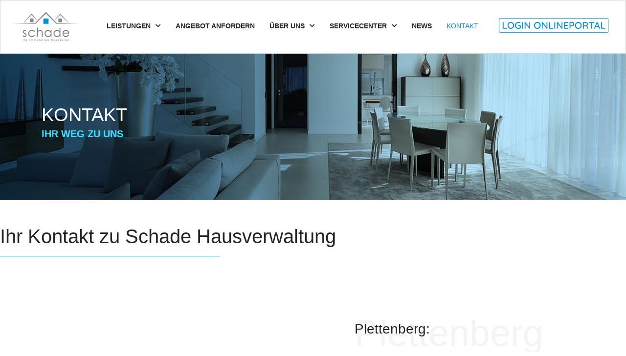

--- FILE ---
content_type: text/html; charset=utf-8
request_url: https://www.hausverwaltung-schade.de/index.php/kontakt
body_size: 11518
content:

<!doctype html>
<html lang="de-de" dir="ltr">
    <head>
        <meta charset="utf-8">
        <meta name="viewport" content="width=device-width, initial-scale=1, shrink-to-fit=no">
        <link rel="canonical" href="https://www.hausverwaltung-schade.de/index.php/kontakt">
        <base href="https://www.hausverwaltung-schade.de/index.php/kontakt" />
	<meta http-equiv="content-type" content="text/html; charset=utf-8" />
	<meta name="description" content="Schade Hausverwaltung – Ihre Hausverwaltung vor Ort! Professionell, geschultes Team für die Verwaltung Ihrer Immobilie. In Lüdenscheid, Plettenberg, Herscheid &amp; Umgebung!" />
	<meta name="generator" content="HELIX_ULTIMATE_GENERATOR_TEXT" />
	<title>Schade Hausverwaltung - Kontakt</title>
	<link href="/templates/shaper_estate/images/favicon.ico" rel="shortcut icon" type="image/vnd.microsoft.icon" />
	<link href="/components/com_sppagebuilder/assets/css/animate.min.css" rel="stylesheet" type="text/css" />
	<link href="/components/com_sppagebuilder/assets/css/sppagebuilder.css" rel="stylesheet" type="text/css" />
	<link href="/templates/shaper_estate/css/bootstrap.min.css" rel="stylesheet" type="text/css" />
	<link href="/plugins/system/helixultimate/assets/css/system-j3.min.css" rel="stylesheet" type="text/css" />
	<link href="/templates/shaper_estate/css/font-awesome.min.css" rel="stylesheet" type="text/css" />
	<link href="/templates/shaper_estate/css/fa-v4-shims.css" rel="stylesheet" type="text/css" />
	<link href="/templates/shaper_estate/css/template.css" rel="stylesheet" type="text/css" />
	<link href="/templates/shaper_estate/css/presets/default.css" rel="stylesheet" type="text/css" />
	<link href="/components/com_sppagebuilder/assets/css/magnific-popup.css" rel="stylesheet" type="text/css" />
	<link href="https://www.hausverwaltung-schade.de//components/com_sppagebuilder/assets/css/magnific-popup.css" rel="stylesheet" type="text/css" />
	<link href="/plugins/system/cookiespolicynotificationbar/assets/css/cpnb-style.min.css" rel="stylesheet" media="all" type="text/css" />
	<link href="/plugins/system/cookiespolicynotificationbar/assets/css/balloon.min.css" rel="stylesheet" media="all" type="text/css" />
	<style type="text/css">
.sp-page-builder .page-content #section-id-1602508468571{padding-top:50px;padding-right:0px;padding-left:0px;margin-top:0px;margin-right:0px;margin-bottom:0px;margin-left:0px;box-shadow:0 0 0 0 #ffffff;}#column-id-1602508468589{box-shadow:0 0 0 0 #fff;}#sppb-addon-wrapper-1602508468590 {margin:0 00;}#sppb-addon-1602508468590 {box-shadow:0 0 0 0 #ffffff;}@media (min-width:768px) and (max-width:991px) {#sppb-addon-wrapper-1602508468590 {margin-top:0;margin-right:0;margin-bottom:20px;margin-left:0;}}@media (max-width:767px) {#sppb-addon-wrapper-1602508468590 {margin-top:0;margin-right:0;margin-bottom:10px;margin-left:0;}}#sppb-addon-1602508468590 .sppb-addon-content { font-family:"Arial"; }#sppb-addon-1602508468590{ font-size:16px;line-height:32px; }.sp-page-builder .page-content #section-id-1615462392190{padding-top:0px;padding-right:0px;padding-bottom:0px;padding-left:0px;margin-bottom:50px;}#column-id-1615462392191{padding-top:0px;padding-right:80px;padding-bottom:70px;padding-left:100px;box-shadow:0 0 0 0 #fff;}@media (min-width:768px) and (max-width:991px) { #column-id-1615462392191{padding-top:0px;padding-right:50px;padding-bottom:50px;padding-left:50px;} }@media (max-width:767px) { #column-id-1615462392191{padding-top:30px;padding-right:15px;padding-bottom:30px;padding-left:15px;} }#sppb-addon-wrapper-1615462392192 {margin:0px 0px 0px;}#sppb-addon-1615462392192 {box-shadow:0 0 0 0 #ffffff;}#sppb-addon-1615462392192 .sppb-addon-title {font-size:75px;}@media (min-width:768px) and (max-width:991px) {#sppb-addon-1615462392192 .sppb-addon-title {font-size:110px;line-height:110px;}#sppb-addon-wrapper-1615462392192 {margin-top:-45px;margin-right:0px;margin-bottom:0px;margin-left:0px;}}@media (max-width:767px) {#sppb-addon-1615462392192 .sppb-addon-title {font-size:70px;line-height:70px;line-height:90px;}#sppb-addon-wrapper-1615462392192 {margin-top:-20px;margin-right:0px;margin-bottom:0px;margin-left:0px;}}#sppb-addon-1615462392192 .sppb-addon-title { font-family:"Arial"; }#sppb-addon-1615462392192{opacity:.05;}#sppb-addon-1615462392192 h2.sppb-addon-title {margin:0px 0px 30px 0px; text-transform:none; padding:0px 0px 0px 0px; }#sppb-addon-wrapper-1615462392193 {margin:-100px 0px 0px 0px;}#sppb-addon-1615462392193 {box-shadow:0 0 0 0 #ffffff;}@media (min-width:768px) and (max-width:991px) {#sppb-addon-wrapper-1615462392193 {margin-top:-80px;margin-right:0px;margin-bottom:0px;margin-left:0px;}}@media (max-width:767px) {#sppb-addon-1615462392193 .sppb-addon-title {font-size:16px;line-height:16px;line-height:22px;}#sppb-addon-wrapper-1615462392193 {margin-top:-50px;margin-right:0px;margin-bottom:0px;margin-left:0px;}}#sppb-addon-1615462392193 .sppb-addon-title { font-family:"Arial"; }#sppb-addon-1615462392193 h3.sppb-addon-title {margin:0px 0px 30px 0px; text-transform:none; padding:0px 0px 0px 0px; }#sppb-addon-wrapper-1622533869456 {margin:0 10px 0;}#sppb-addon-1622533869456 {color:#909090;box-shadow:0 0 0 0 #ffffff;}@media (min-width:768px) and (max-width:991px) {#sppb-addon-wrapper-1622533869456 {margin-top:0;margin-right:0;margin-bottom:20px;margin-left:0;}}@media (max-width:767px) {#sppb-addon-wrapper-1622533869456 {margin-top:0;margin-right:0;margin-bottom:10px;margin-left:0;}}#sppb-addon-1622533869456 .sppb-addon-content { font-family:"Arial"; }#sppb-addon-1622533869456{ font-size:18px;line-height:27px; }@media (max-width:767px) {#sppb-addon-1622533869456{ font-size:13px;line-height:20px; }}#sppb-addon-wrapper-1615462392196 {margin:10px 0px 30px 0px;}#sppb-addon-1615462392196 {color:#909090;box-shadow:0 0 0 0 #ffffff;}#sppb-addon-1615462392196 a {color:#909090;}#sppb-addon-1615462392196 a:hover,#sppb-addon-1615462392196 a:focus,#sppb-addon-1615462392196 a:active {color:#000;}#sppb-addon-1615462392196 .sppb-addon-title {font-size:16px;line-height:22px;text-decoration:underline;font-weight:600;}@media (max-width:767px) {#sppb-addon-wrapper-1615462392196 {margin-top:30px;margin-right:0px;margin-bottom:30px;margin-left:0px;}}#sppb-addon-1615462392196 .sppb-addon-title { font-family:Arial; }#sppb-addon-1615462392196 .sppb-icon .sppb-icon-container {box-shadow:;display:inline-block;text-align:center;padding:0 0 0 0;border-width:0px;}#sppb-addon-1615462392196 .sppb-icon .sppb-icon-container > i {font-size:20px;width:20px;height:20px;line-height:20px;}@media (min-width:768px) and (max-width:991px) {#sppb-addon-1615462392196 .sppb-media .sppb-media-body {width:auto;}}@media (max-width:767px) {#sppb-addon-1615462392196 .sppb-media .sppb-media-body {width:auto;}}#sppb-addon-1615462392196{transition:.3s;}#sppb-addon-1615462392196:hover{box-shadow:;}#sppb-addon-wrapper-1615462392195 {margin:0 10px 0;}#sppb-addon-1615462392195 {color:#909090;box-shadow:0 0 0 0 #ffffff;}@media (min-width:768px) and (max-width:991px) {#sppb-addon-wrapper-1615462392195 {margin-top:0;margin-right:0;margin-bottom:20px;margin-left:0;}}@media (max-width:767px) {#sppb-addon-wrapper-1615462392195 {margin-top:0;margin-right:0;margin-bottom:10px;margin-left:0;}}#sppb-addon-1615462392195 .sppb-addon-content { font-family:"Arial"; }#sppb-addon-1615462392195{ font-size:18px;line-height:27px; }@media (max-width:767px) {#sppb-addon-1615462392195{ font-size:13px;line-height:20px; }}#column-id-1615462392197{padding-top:0px;padding-right:0px;box-shadow:0 0 0 0 #fff;background-color:#F2F2F2;}@media (min-width:768px) and (max-width:991px) { #column-id-1615462392197{padding-top:0px;padding-right:50px;padding-bottom:0px;padding-left:50px;} }@media (max-width:767px) { #column-id-1615462392197{padding-top:30px;padding-right:15px;padding-bottom:30px;padding-left:15px;} }#sppb-addon-wrapper-1615462392198 {margin:0px 0px0px;}#sppb-addon-1615462392198 {box-shadow:0 0 0 0 #ffffff;}.sp-page-builder .page-content #section-id-1615462392060{padding-top:0px;padding-right:0px;padding-bottom:0px;padding-left:0px;margin-top:0px;margin-right:0px;margin-bottom:30px;margin-left:0px;}#column-id-1615462392061{padding-top:0px;padding-right:80px;padding-bottom:70px;padding-left:100px;box-shadow:0 0 0 0 #fff;}@media (min-width:768px) and (max-width:991px) { #column-id-1615462392061{padding-top:0px;padding-right:50px;padding-bottom:50px;padding-left:50px;} }@media (max-width:767px) { #column-id-1615462392061{padding-top:30px;padding-right:15px;padding-bottom:30px;padding-left:15px;} }#sppb-addon-wrapper-1615462392062 {margin:0px 0px 0px;}#sppb-addon-1615462392062 {box-shadow:0 0 0 0 #ffffff;}#sppb-addon-1615462392062 .sppb-addon-title {font-size:75px;}@media (min-width:768px) and (max-width:991px) {#sppb-addon-1615462392062 .sppb-addon-title {font-size:110px;line-height:110px;}#sppb-addon-wrapper-1615462392062 {margin-top:-45px;margin-right:0px;margin-bottom:0px;margin-left:0px;}}@media (max-width:767px) {#sppb-addon-1615462392062 .sppb-addon-title {font-size:70px;line-height:70px;line-height:90px;}#sppb-addon-wrapper-1615462392062 {margin-top:-20px;margin-right:0px;margin-bottom:0px;margin-left:0px;}}#sppb-addon-1615462392062 .sppb-addon-title { font-family:"Arial"; }#sppb-addon-1615462392062{opacity:.05;}#sppb-addon-1615462392062 h2.sppb-addon-title {margin:0px 0px 30px 0px; text-transform:none; padding:0px 0px 0px 0px; }#sppb-addon-wrapper-1615462392063 {margin:-100px 0px 0px 0px;}#sppb-addon-1615462392063 {box-shadow:0 0 0 0 #ffffff;}@media (min-width:768px) and (max-width:991px) {#sppb-addon-wrapper-1615462392063 {margin-top:-80px;margin-right:0px;margin-bottom:0px;margin-left:0px;}}@media (max-width:767px) {#sppb-addon-1615462392063 .sppb-addon-title {font-size:16px;line-height:16px;line-height:22px;}#sppb-addon-wrapper-1615462392063 {margin-top:-50px;margin-right:0px;margin-bottom:0px;margin-left:0px;}}#sppb-addon-1615462392063 .sppb-addon-title { font-family:"Arial"; }#sppb-addon-1615462392063 h3.sppb-addon-title {margin:0px 0px 30px 0px; text-transform:none; padding:0px 0px 0px 0px; }#sppb-addon-wrapper-1622533869466 {margin:0 10px 0;}#sppb-addon-1622533869466 {color:#909090;box-shadow:0 0 0 0 #ffffff;}@media (min-width:768px) and (max-width:991px) {#sppb-addon-wrapper-1622533869466 {margin-top:0;margin-right:0;margin-bottom:20px;margin-left:0;}}@media (max-width:767px) {#sppb-addon-wrapper-1622533869466 {margin-top:0;margin-right:0;margin-bottom:10px;margin-left:0;}}#sppb-addon-1622533869466 .sppb-addon-content { font-family:"Arial"; }#sppb-addon-1622533869466{ font-size:18px;line-height:27px; }@media (max-width:767px) {#sppb-addon-1622533869466{ font-size:13px;line-height:20px; }}#sppb-addon-wrapper-1615462392069 {margin:10px 0px 30px 0px;}#sppb-addon-1615462392069 {color:#909090;box-shadow:0 0 0 0 #ffffff;}#sppb-addon-1615462392069 a {color:#909090;}#sppb-addon-1615462392069 a:hover,#sppb-addon-1615462392069 a:focus,#sppb-addon-1615462392069 a:active {color:#000;}#sppb-addon-1615462392069 .sppb-addon-title {font-size:16px;line-height:22px;text-decoration:underline;font-weight:600;}@media (max-width:767px) {#sppb-addon-wrapper-1615462392069 {margin-top:30px;margin-right:0px;margin-bottom:30px;margin-left:0px;}}#sppb-addon-1615462392069 .sppb-addon-title { font-family:Arial; }#sppb-addon-1615462392069 .sppb-icon .sppb-icon-container {box-shadow:;display:inline-block;text-align:center;padding:0 0 0 0;border-width:0px;}#sppb-addon-1615462392069 .sppb-icon .sppb-icon-container > i {font-size:20px;width:20px;height:20px;line-height:20px;}@media (min-width:768px) and (max-width:991px) {#sppb-addon-1615462392069 .sppb-media .sppb-media-body {width:auto;}}@media (max-width:767px) {#sppb-addon-1615462392069 .sppb-media .sppb-media-body {width:auto;}}#sppb-addon-1615462392069{transition:.3s;}#sppb-addon-1615462392069:hover{box-shadow:;}#sppb-addon-wrapper-1615462392068 {margin:0 10px 0;}#sppb-addon-1615462392068 {color:#909090;box-shadow:0 0 0 0 #ffffff;}@media (min-width:768px) and (max-width:991px) {#sppb-addon-wrapper-1615462392068 {margin-top:0;margin-right:0;margin-bottom:20px;margin-left:0;}}@media (max-width:767px) {#sppb-addon-wrapper-1615462392068 {margin-top:0;margin-right:0;margin-bottom:10px;margin-left:0;}}#sppb-addon-1615462392068 .sppb-addon-content { font-family:"Arial"; }#sppb-addon-1615462392068{ font-size:18px;line-height:27px; }@media (max-width:767px) {#sppb-addon-1615462392068{ font-size:13px;line-height:20px; }}#column-id-1615462392073{padding-top:0px;padding-right:0px;box-shadow:0 0 0 0 #fff;background-color:#F2F2F2;}@media (min-width:768px) and (max-width:991px) { #column-id-1615462392073{padding-top:0px;padding-right:50px;padding-bottom:0px;padding-left:50px;} }@media (max-width:767px) { #column-id-1615462392073{padding-top:30px;padding-right:15px;padding-bottom:30px;padding-left:15px;} }#sppb-addon-wrapper-1615462392145 {margin:0px 0px0px;}#sppb-addon-1615462392145 {box-shadow:0 0 0 0 #ffffff;}.sp-page-builder .page-content #section-id-1615462392046{padding-top:0px;padding-right:0px;padding-bottom:0px;padding-left:0px;margin-top:0px;margin-right:0px;margin-bottom:0px;margin-left:0px;}#column-id-1615462392047{padding-top:0px;padding-right:80px;padding-bottom:70px;padding-left:100px;box-shadow:0 0 0 0 #fff;}@media (min-width:768px) and (max-width:991px) { #column-id-1615462392047{padding-top:0px;padding-right:50px;padding-bottom:50px;padding-left:50px;} }@media (max-width:767px) { #column-id-1615462392047{padding-top:30px;padding-right:15px;padding-bottom:30px;padding-left:15px;} }#sppb-addon-wrapper-1615462392048 {margin:0px 0px 0px;}#sppb-addon-1615462392048 {box-shadow:0 0 0 0 #ffffff;}#sppb-addon-1615462392048 .sppb-addon-title {font-size:75px;}@media (min-width:768px) and (max-width:991px) {#sppb-addon-1615462392048 .sppb-addon-title {font-size:110px;line-height:110px;}#sppb-addon-wrapper-1615462392048 {margin-top:-45px;margin-right:0px;margin-bottom:0px;margin-left:0px;}}@media (max-width:767px) {#sppb-addon-1615462392048 .sppb-addon-title {font-size:70px;line-height:70px;line-height:90px;}#sppb-addon-wrapper-1615462392048 {margin-top:-20px;margin-right:0px;margin-bottom:0px;margin-left:0px;}}#sppb-addon-1615462392048 .sppb-addon-title { font-family:"Arial"; }#sppb-addon-1615462392048{opacity:.05;}#sppb-addon-1615462392048 h2.sppb-addon-title {margin:0px 0px 30px 0px; text-transform:none; padding:0px 0px 0px 0px; }#sppb-addon-wrapper-1615462392049 {margin:-100px 0px 0px 0px;}#sppb-addon-1615462392049 {box-shadow:0 0 0 0 #ffffff;}@media (min-width:768px) and (max-width:991px) {#sppb-addon-wrapper-1615462392049 {margin-top:-80px;margin-right:0px;margin-bottom:0px;margin-left:0px;}}@media (max-width:767px) {#sppb-addon-1615462392049 .sppb-addon-title {font-size:16px;line-height:16px;line-height:22px;}#sppb-addon-wrapper-1615462392049 {margin-top:-50px;margin-right:0px;margin-bottom:0px;margin-left:0px;}}#sppb-addon-1615462392049 .sppb-addon-title { font-family:"Arial"; }#sppb-addon-1615462392049 h3.sppb-addon-title {margin:0px 0px 30px 0px; text-transform:none; padding:0px 0px 0px 0px; }#sppb-addon-wrapper-1615462392057 {margin:0 10px 0;}#sppb-addon-1615462392057 {color:#909090;box-shadow:0 0 0 0 #ffffff;}@media (min-width:768px) and (max-width:991px) {#sppb-addon-wrapper-1615462392057 {margin-top:0;margin-right:0;margin-bottom:20px;margin-left:0;}}@media (max-width:767px) {#sppb-addon-wrapper-1615462392057 {margin-top:0;margin-right:0;margin-bottom:10px;margin-left:0;}}#sppb-addon-1615462392057 .sppb-addon-content { font-family:"Arial"; }#sppb-addon-1615462392057{ font-size:18px;line-height:27px; }@media (max-width:767px) {#sppb-addon-1615462392057{ font-size:13px;line-height:20px; }}#sppb-addon-wrapper-1615462392058 {margin:10px 0px 30px 0px;}#sppb-addon-1615462392058 {color:#909090;box-shadow:0 0 0 0 #ffffff;}#sppb-addon-1615462392058 a {color:#909090;}#sppb-addon-1615462392058 a:hover,#sppb-addon-1615462392058 a:focus,#sppb-addon-1615462392058 a:active {color:#000;}#sppb-addon-1615462392058 .sppb-addon-title {font-size:16px;line-height:22px;text-decoration:underline;font-weight:600;}@media (max-width:767px) {#sppb-addon-wrapper-1615462392058 {margin-top:30px;margin-right:0px;margin-bottom:30px;margin-left:0px;}}#sppb-addon-1615462392058 .sppb-addon-title { font-family:Arial; }#sppb-addon-1615462392058 .sppb-icon .sppb-icon-container {box-shadow:;display:inline-block;text-align:center;padding:0 0 0 0;border-width:0px;}#sppb-addon-1615462392058 .sppb-icon .sppb-icon-container > i {font-size:20px;width:20px;height:20px;line-height:20px;}@media (min-width:768px) and (max-width:991px) {#sppb-addon-1615462392058 .sppb-media .sppb-media-body {width:auto;}}@media (max-width:767px) {#sppb-addon-1615462392058 .sppb-media .sppb-media-body {width:auto;}}#sppb-addon-1615462392058{transition:.3s;}#sppb-addon-1615462392058:hover{box-shadow:;}#sppb-addon-wrapper-1622533869461 {margin:0 10px 0;}#sppb-addon-1622533869461 {color:#909090;box-shadow:0 0 0 0 #ffffff;}@media (min-width:768px) and (max-width:991px) {#sppb-addon-wrapper-1622533869461 {margin-top:0;margin-right:0;margin-bottom:20px;margin-left:0;}}@media (max-width:767px) {#sppb-addon-wrapper-1622533869461 {margin-top:0;margin-right:0;margin-bottom:10px;margin-left:0;}}#sppb-addon-1622533869461 .sppb-addon-content { font-family:"Arial"; }#sppb-addon-1622533869461{ font-size:18px;line-height:27px; }@media (max-width:767px) {#sppb-addon-1622533869461{ font-size:13px;line-height:20px; }}#column-id-1615462392059{padding-top:0px;padding-right:0px;box-shadow:0 0 0 0 #fff;background-color:#F2F2F2;}@media (min-width:768px) and (max-width:991px) { #column-id-1615462392059{padding-top:0px;padding-right:50px;padding-bottom:0px;padding-left:50px;} }@media (max-width:767px) { #column-id-1615462392059{padding-top:30px;padding-right:15px;padding-bottom:30px;padding-left:15px;} }#sppb-addon-wrapper-1615462392150 {margin:0px 0px0px;}#sppb-addon-1615462392150 {box-shadow:0 0 0 0 #ffffff;}.sp-page-builder .page-content #section-id-1615462392222{padding-right:0px;padding-bottom:20px;padding-left:0px;margin-top:0px;margin-right:0px;margin-bottom:0px;margin-left:0px;box-shadow:0 0 0 0 #ffffff;}#column-id-1615462392221{box-shadow:0 0 0 0 #fff;}#sppb-addon-wrapper-1615462392225 {margin:0px 0px 30px 0px;}#sppb-addon-1615462392225 {box-shadow:0 0 0 0 #ffffff;}#sppb-addon-1615462392225 .sppb-empty-space {height:5px;}@media (min-width:768px) and (max-width:991px) {#sppb-addon-1615462392225 .sppb-empty-space {height:30px;}}@media (max-width:767px) {#sppb-addon-1615462392225 .sppb-empty-space {height:20px;}}#sp-footer, #sp-bottom
{background: #000000;}

.sppb-addon-text-block blockquote
{font-size: 30px;}

.sppb-carousel-inner > .sppb-item > a > img, .sppb-carousel-inner > .sppb-item > img, .sppb-img-responsive
{margin-bottom: 15px;}


.sp-page-title .sp-page-title-heading
{font-size: 240%;
color: #ffffff;
margin-top: 0px;
text-transform: uppercase;
line-height: 1.3;
hyphens: auto;
padding-top: 100px;}

.sp-page-title .sp-page-title-sub-heading
{font-size: 20px;
color: #3de1ff;
text-transform: uppercase;
font-weight: bold;
margin-top: 5px;}

.sp-page-title
{height: 300px;
text-align: inherit;
background: #ffffff;
background-position-x: center;}

hr
{border-top: 1px solid #0093d3;
width: 450px;
margin-left: initial;}

.sppb-carousel-inner > .sppb-item > a > img, .sppb-carousel-inner > .sppb-item > img, .sppb-img-responsive
{margin-bottom: 0px;}

img
{display: initial;}

#sp-bottom
{font-size: 16px;}
{display: initial;}

.sp-megamenu-parent > li > a, .sp-megamenu-parent > li > span
{padding-right: 30px;}


.sp-megamenu-parent
{width: 1000px;
margin-top: 8px;}

.view-article .article-social-share {display:none;}

#sp-header .logo
{height: 110px;}

#sp-header
{height: 110px;}

.sppb-fullwidth-slider .sppb-fullwidth-slider-item-bg .sppb-fullwidth-slider-item-text .sppb-fullwidth-slider-sub-title
{color: #0093d3;}

.sppb-addon-image-layout-caption
{padding: 10px 1px;}

body.com-spproperty .sppb-btn.sppb-btn-primary, .sppb-btn.sppb-btn-primary
{background-color: #0093d3;}

.sp-megamenu-parent > li.active > a, .sp-megamenu-parent > li.active:hover > a
{color: #0093d3;}

.sp-megamenu-parent > li:hover > a
{color: #0093d3;}

body.com-spproperty .sppb-btn.sppb-btn-default, .sppb-btn.sppb-btn-default
{background-color: #0093d3;}

#sp-bottom .sp-module
{margin-bottom: 1px;}

.sp-megamenu-parent .sp-dropdown .sp-dropdown-inner
{width: 310px;}

#sp-menu-right
{margin-top: 10px;}

#sp-page-builder .sppb-section-title .sppb-title-heading
{hyphens: auto;}

.justify-content-end
{justify-content: inherit !important;}#sp-bottom{ background-image:url("/images/footer/Verwaltung_footer.jpg");background-repeat:no-repeat;background-color:#0f1f2c; }

/* BEGIN: Cookies Policy Notification Bar - J! system plugin (Powered by: Web357.com) */
.cpnb-outer { border-color: rgba(32, 34, 38, 1); }
.cpnb-outer.cpnb-div-position-top { border-bottom-width: 1px; }
.cpnb-outer.cpnb-div-position-bottom { border-top-width: 1px; }
.cpnb-outer.cpnb-div-position-top-left, .cpnb-outer.cpnb-div-position-top-right, .cpnb-outer.cpnb-div-position-bottom-left, .cpnb-outer.cpnb-div-position-bottom-right { border-width: 1px; }
.cpnb-message { color: #f1f1f3; }
.cpnb-message a { color: #ffffff }
.cpnb-button, .cpnb-button-ok, .cpnb-m-enableAllButton { -webkit-border-radius: 4px; -moz-border-radius: 4px; border-radius: 4px; font-size: 12px; color: #ffffff; background-color: rgba(59, 137, 199, 1); }
.cpnb-button:hover, .cpnb-button:focus, .cpnb-button-ok:hover, .cpnb-button-ok:focus, .cpnb-m-enableAllButton:hover, .cpnb-m-enableAllButton:focus { color: #ffffff; background-color: rgba(49, 118, 175, 1); }
.cpnb-button-decline, .cpnb-button-delete, .cpnb-button-decline-modal, .cpnb-m-DeclineAllButton { color: #ffffff; background-color: rgba(119, 31, 31, 1); }
.cpnb-button-decline:hover, .cpnb-button-decline:focus, .cpnb-button-delete:hover, .cpnb-button-delete:focus, .cpnb-button-decline-modal:hover, .cpnb-button-decline-modal:focus, .cpnb-m-DeclineAllButton:hover, .cpnb-m-DeclineAllButton:focus { color: #ffffff; background-color: rgba(175, 38, 20, 1); }
.cpnb-button-cancel, .cpnb-button-reload, .cpnb-button-cancel-modal { color: #ffffff; background-color: rgba(90, 90, 90, 1); }
.cpnb-button-cancel:hover, .cpnb-button-cancel:focus, .cpnb-button-reload:hover, .cpnb-button-reload:focus, .cpnb-button-cancel-modal:hover, .cpnb-button-cancel-modal:focus { color: #ffffff; background-color: rgba(54, 54, 54, 1); }
.cpnb-button-settings, .cpnb-button-settings-modal { color: #ffffff; background-color: rgba(90, 90, 90, 1); }
.cpnb-button-settings:hover, .cpnb-button-settings:focus, .cpnb-button-settings-modal:hover, .cpnb-button-settings-modal:focus { color: #ffffff; background-color: rgba(54, 54, 54, 1); }
.cpnb-button-more-default, .cpnb-button-more-modal { color: #ffffff; background-color: rgba(123, 138, 139, 1); }
.cpnb-button-more-default:hover, .cpnb-button-more-modal:hover, .cpnb-button-more-default:focus, .cpnb-button-more-modal:focus { color: #ffffff; background-color: rgba(105, 118, 119, 1); }
.cpnb-m-SaveChangesButton { color: #ffffff; background-color: rgba(133, 199, 136, 1); }
.cpnb-m-SaveChangesButton:hover, .cpnb-m-SaveChangesButton:focus { color: #ffffff; background-color: rgba(96, 153, 100, 1); }
@media only screen and (max-width: 600px) {
.cpnb-left-menu-toggle::after, .cpnb-left-menu-toggle-button {
content: "Categories";
}
}
/* END: Cookies Policy Notification Bar - J! system plugin (Powered by: Web357.com) */

	</style>
	<script type="application/json" class="joomla-script-options new">{"csrf.token":"eda02f1eaba53968e0d9a662bf4e4b8c","data":{"breakpoints":{"tablet":991,"mobile":480},"header":{"stickyOffset":"100"}},"system.paths":{"root":"","base":""}}</script>
	<script src="/media/jui/js/jquery.min.js?b50195634fdfdc7059a07bcccd110fdc" type="text/javascript"></script>
	<script src="/media/jui/js/jquery-noconflict.js?b50195634fdfdc7059a07bcccd110fdc" type="text/javascript"></script>
	<script src="/media/jui/js/jquery-migrate.min.js?b50195634fdfdc7059a07bcccd110fdc" type="text/javascript"></script>
	<script src="/components/com_sppagebuilder/assets/js/jquery.parallax.js?efcb014a6f41a6d880968ea58653b58d" type="text/javascript"></script>
	<script src="/components/com_sppagebuilder/assets/js/sppagebuilder.js?efcb014a6f41a6d880968ea58653b58d" defer="defer" type="text/javascript"></script>
	<script src="/templates/shaper_estate/js/popper.min.js" type="text/javascript"></script>
	<script src="/templates/shaper_estate/js/bootstrap.min.js" type="text/javascript"></script>
	<script src="/templates/shaper_estate/js/main.js" type="text/javascript"></script>
	<script src="/components/com_sppagebuilder/assets/js/jquery.magnific-popup.min.js" type="text/javascript"></script>
	<script src="https://www.hausverwaltung-schade.de//components/com_sppagebuilder/assets/js/jquery.magnific-popup.min.js" type="text/javascript"></script>
	<script src="/media/system/js/core.js?b50195634fdfdc7059a07bcccd110fdc" type="text/javascript"></script>
	<script src="/plugins/system/cookiespolicynotificationbar/assets/js/cookies-policy-notification-bar.min.js" type="text/javascript"></script>
	<script type="text/javascript">
;(function ($) {
	$.ajaxSetup({
		headers: {
			'X-CSRF-Token': Joomla.getOptions('csrf.token')
		}
	});
})(jQuery);template="shaper_estate";

// BEGIN: Cookies Policy Notification Bar - J! system plugin (Powered by: Web357.com)
var cpnb_config = {"w357_joomla_caching":"0","w357_position":"bottom","w357_show_close_x_icon":"1","w357_hide_after_time":"display_always","w357_duration":"60","w357_animate_duration":"1000","w357_limit":"0","w357_message":"Um die optimale Nutzung unserer Website zu ermöglichen, verwenden wir Cookies. Um nicht gegen geltende Gesetze zu verstoßen, benötigen wir dazu Ihr ausdrückliches Einverständnis.","w357_display_ok_btn":"1","w357_buttonText":"Ja, ich gebe mein Einverständnis!","w357_display_decline_btn":"1","w357_buttonDeclineText":"Ablehnen","w357_display_cancel_btn":"0","w357_buttonCancelText":"Schließen","w357_display_settings_btn":"1","w357_buttonSettingsText":"Einstellungen","w357_buttonMoreText":"Datenschutzerklärung","w357_buttonMoreLink":"index.php\/datenschutzerklaerung","w357_display_more_info_btn":"1","w357_fontColor":"#f1f1f3","w357_linkColor":"#ffffff","w357_fontSize":"12px","w357_backgroundColor":"rgba(50, 58, 69, 1)","w357_borderWidth":"1","w357_body_cover":"1","w357_overlay_state":"0","w357_overlay_color":"rgba(10, 10, 10, 0.3)","w357_height":"auto","w357_cookie_name":"cookiesDirective","w357_link_target":"_self","w357_popup_width":"800","w357_popup_height":"600","w357_customText":"\u003Ch1\u003EVereinbarung zur Verwendung von Cookies\u003C\/h1\u003E\r\n\u003Chr \/\u003E\r\n\u003Ch3\u003EAllgemeine Verwendung\u003C\/h3\u003E\r\n\u003Cp\u003EWir verwenden Cookies, Tracking Pixels und ähnliche Technologien auf unserer Website. Cookies sind kleine Dateien, die von uns erstellt und auf Ihrem Gerät gespeichert werden. Unsere Website verwendet Cookies, die von uns oder von Dritten zu verschiedenen Zwecken im Rahmen der Verwendung und Funktionalität einschließlich der Personalisierung unserer Website abgelegt werden. Es ist möglich, dass Cookies verwendet werden, um zu nachzuvollziehen, wie Sie die Website verwenden und so zielgerichtete Werbung anzuzeigen.\u003C\/p\u003E\r\n\u003Ch3\u003EDritt-Anbieter\u003C\/h3\u003E\r\n\u003Cp\u003EUnsere Website nutzt verschiedene Dienste von Dritt-Anbietern. Wenn Sie auf unserer Website sind, können diese Dienste anonyme Cookies im Browser des Benutzers ablegen und diese Cookies mit in der Cookie-Datei des Besuchers speichern. Im folgenden eine Liste einiger derartiger Dienste: Google, Facebook, Twitter, Adroll, MailChimp, Sucuri, Intercom und andere soziale Netzwerke, Anzeigen-Agenturen, Sicherheits-Software wie z.B. Firewalls, Datenanalyse-Unternehmen und Anbieter von Internetzugängen. Diese Dienste sammeln möglicherweise auch anonyme Identifizierungsmerkmale wie die IP-Adresse, den HTTP-Referrer, die eindeutige Geräte-Kennung und andere nicht-persönliche Informationen zur Identifizierung sowie Server Logfiles.\u003C\/p\u003E\r\n\u003Chr \/\u003E","w357_more_info_btn_type":"link","w357_blockCookies":"1","w357_autoAcceptAfterScrolling":"0","w357_numOfScrolledPixelsBeforeAutoAccept":"300","w357_reloadPageAfterAccept":"0","w357_enableConfirmationAlerts":"0","w357_enableConfirmationAlertsForAcceptBtn":0,"w357_enableConfirmationAlertsForDeclineBtn":0,"w357_enableConfirmationAlertsForDeleteBtn":0,"w357_confirm_allow_msg":"Hiermit erlauben Sie, dass diese Website in diesem Browser Cookies setzen und verwenden darf. Sind Sie sicher, dass Sie diese Funktion aktivieren und erlauben möchten?","w357_confirm_delete_msg":"Hiermit löschen Sie die von dieser Website in diesem Browser gesetzen Cookies. Sind Sie sicher, dass Sie alle Cookies dieser Website deaktivieren und löschen möchten?","w357_show_in_iframes":"0","w357_shortcode_is_enabled_on_this_page":0,"w357_base_url":"https:\/\/www.hausverwaltung-schade.de\/","w357_current_url":"https:\/\/www.hausverwaltung-schade.de\/index.php\/kontakt","w357_always_display":"0","w357_show_notification_bar":true,"w357_expiration_cookieSettings":"1","w357_expiration_cookieAccept":"1","w357_expiration_cookieDecline":"1","w357_expiration_cookieCancel":"3","w357_accept_button_class_notification_bar":"cpnb-accept-btn","w357_decline_button_class_notification_bar":"cpnb-decline-btn","w357_cancel_button_class_notification_bar":"cpnb-cancel-btn","w357_settings_button_class_notification_bar":"cpnb-settings-btn","w357_moreinfo_button_class_notification_bar":"cpnb-moreinfo-btn","w357_accept_button_class_notification_bar_modal_window":"cpnb-accept-btn-m","w357_decline_button_class_notification_bar_modal_window":"cpnb-decline-btn-m","w357_save_button_class_notification_bar_modal_window":"cpnb-save-btn-m","w357_buttons_ordering":"[\u0022ok\u0022,\u0022decline\u0022,\u0022cancel\u0022,\u0022settings\u0022,\u0022moreinfo\u0022]"};
// END: Cookies Policy Notification Bar - J! system plugin (Powered by: Web357.com)


// BEGIN: Cookies Policy Notification Bar - J! system plugin (Powered by: Web357.com)
var cpnb_cookiesCategories = {"cookie_categories_group0":{"cookie_category_id":"required-cookies","cookie_category_name":"Erforderliche Cookies","cookie_category_description":"Die erforderlichen oder funktionalen Cookies beziehen sich auf die Funktionalität unserer Websites und ermöglichen es uns, den Service, den wir Ihnen über unsere Websites anbieten, zu verbessern, indem sie es Ihnen beispielsweise ermöglichen, Informationen über mehrere Seiten unserer Website hinweg zu übertragen, damit Sie diese nicht erneut eingeben müssen, oder indem sie Ihre Präferenzen erkennen, wenn Sie auf unsere Website zurückkehren.","cookie_category_checked_by_default":"2","cookie_category_status":"1"},"cookie_categories_group1":{"cookie_category_id":"analytical-cookies","cookie_category_name":"Analytische Cookies","cookie_category_description":"Analytische Cookies ermöglichen es uns, die Anzahl der Besucher unserer Website zu erkennen und zu zählen, zu sehen, wie sich die Besucher auf der Website bewegen, wenn sie sie nutzen, und aufzuzeichnen, welche Inhalte die Betrachter ansehen und für welche sie sich interessieren. So können wir feststellen, wie häufig bestimmte Seiten und Anzeigen besucht werden und welche Bereiche unserer Website am beliebtesten sind. Dies hilft uns, den Service, den wir Ihnen anbieten, zu verbessern, indem wir sicherstellen, dass unsere Nutzer die Informationen finden, nach denen sie suchen, indem wir anonymisierte demografische Daten an Dritte weitergeben, um Werbung gezielter auf Sie auszurichten, und indem wir den Erfolg von Werbekampagnen auf unserer Website verfolgen.","cookie_category_checked_by_default":"1","cookie_category_status":"1"},"cookie_categories_group2":{"cookie_category_id":"social-media-cookies","cookie_category_name":"Soziale Medien","cookie_category_description":"Diese Cookies ermöglichen es Ihnen, Inhalte der Website auf sozialen Medienplattformen (z. B. Facebook, Twitter, Instagram) zu teilen. Wir haben keine Kontrolle über diese Cookies, da sie von den Social-Media-Plattformen selbst gesetzt werden.","cookie_category_checked_by_default":"1","cookie_category_status":"1"},"cookie_categories_group3":{"cookie_category_id":"google-fonts","cookie_category_name":"Google Schriftarten","cookie_category_description":"Wir verwenden Google Fonts von Google Ireland Limited, Gordon House, Barrow Street, Dublin 4, Irland, als Dienst zur Bereitstellung von Schriftarten für unser Onlineangebot. Um diese Schriftarten zu beziehen, stellen Sie eine Verbindung zu Servern von Google Ireland Limited her, wobei Ihre IP-Adresse übertragen wird. Google gibt keine genauen Informationen über die insgesamt übermittelten Inhalte, versichert jedoch, dass diese nicht mit anderen Diensten verknüpft und lediglich zur Optimierung der Schriftarten benutzt werden.","cookie_category_checked_by_default":"1","cookie_category_status":"1"}};
// END: Cookies Policy Notification Bar - J! system plugin (Powered by: Web357.com)


// BEGIN: Cookies Policy Notification Bar - J! system plugin (Powered by: Web357.com)
var cpnb_manager = {"w357_m_modalState":"1","w357_m_floatButtonState":"1","w357_m_floatButtonPosition":"bottom_left","w357_m_HashLink":"cookies","w357_m_modal_menuItemSelectedBgColor":"rgba(200, 200, 200, 1)","w357_m_saveChangesButtonColorAfterChange":"rgba(13, 92, 45, 1)","w357_m_floatButtonIconSrc":"https:\/\/www.hausverwaltung-schade.de\/media\/plg_system_cookiespolicynotificationbar\/icons\/cpnb-cookies-manager-icon-1-64x64.png","w357_m_FloatButtonIconType":"image","w357_m_FloatButtonIconFontAwesomeName":"fas fa-cookie-bite","w357_m_FloatButtonIconFontAwesomeSize":"fa-lg","w357_m_FloatButtonIconFontAwesomeColor":"rgba(61, 47, 44, 0.84)","w357_m_FloatButtonIconUikitName":"cog","w357_m_FloatButtonIconUikitSize":"1","w357_m_FloatButtonIconUikitColor":"rgba(61, 47, 44, 0.84)","w357_m_floatButtonText":"Cookie Manager","w357_m_modalHeadingText":"Erweiterte Cookie Einstellungen","w357_m_checkboxText":"Aktiviert","w357_m_lockedText":"(Gesperrt)","w357_m_EnableAllButtonText":"Alle Cookies akzeptieren","w357_m_DeclineAllButtonText":"Alle Cookies ablehnen","w357_m_SaveChangesButtonText":"Einstellungen speichern","w357_m_confirmationAlertRequiredCookies":"Diese Cookies sind für diese Website unbedingt erforderlich. Sie können diese Kategorie von Cookies nicht deaktivieren. Vielen Dank für dein Verständnis!"};
// END: Cookies Policy Notification Bar - J! system plugin (Powered by: Web357.com)

	</script>
	<meta property="og:title" content="Schade Hausverwaltung - Kontakt" />
	<meta property="og:type" content="website" />
	<meta property="og:url" content="https://www.hausverwaltung-schade.de/index.php/kontakt" />
	<meta property="og:site_name" content="Schade Hausverwaltung" />
	<meta name="twitter:card" content="summary" />
	<meta name="twitter:site" content="Schade Hausverwaltung" />
    
<!-- BEGIN Advanced Google Analytics - http://deconf.com/advanced-google-analytics-joomla/ -->

<script type="text/javascript">
  (function(i,s,o,g,r,a,m){i['GoogleAnalyticsObject']=r;i[r]=i[r]||function(){
  (i[r].q=i[r].q||[]).push(arguments)},i[r].l=1*new Date();a=s.createElement(o),
  m=s.getElementsByTagName(o)[0];a.async=1;a.src=g;m.parentNode.insertBefore(a,m)
  })(window,document,'script','//www.google-analytics.com/analytics.js','ga');
  ga('create', 'UA-6853578-2', 'auto');  
  
ga('require', 'displayfeatures');
ga('set', 'anonymizeIp', true);
ga('send', 'pageview');
</script>
<!-- END Advanced Google Analytics -->



<!-- BEGIN: Google Analytics -->
<script>console.log("Google analytics javascript code goes here...")</script>
<!-- END: Google Analytics -->

<!-- BEGIN: Facebook -->
<script>console.log("Facebook javascript code goes here...")</script>
<!-- END: Facebook -->
</head>
    <body class="site helix-ultimate hu com_sppagebuilder com-sppagebuilder view-page layout-default task-none itemid-113 de-de ltr sticky-header layout-fluid offcanvas-init offcanvs-position-right">
    
    <div class="body-wrapper">
        <div class="body-innerwrapper">
                        
<header id="sp-header" >

				
	
<div class="row">
	<div id="sp-logo" class="col-6 col-sm-3 col-lg-2 "><div class="sp-column  d-flex align-items-center"><div class="logo"><a href="/"><img class="logo-image d-none d-lg-inline-block" src="/images/Logo/Schade_Hausverwaltung_Logo.png" alt="Schade Hausverwaltung"><img class="logo-image-phone d-inline-block d-lg-none" src="/images/Logo/Schade_Hausverwaltung_Logo_klein.png" alt="Schade Hausverwaltung"></a></div></div></div><div id="sp-menu" class="col-2 col-sm-4 col-lg-7 "><div class="sp-column  d-flex align-items-center justify-content-end"><nav class="sp-megamenu-wrapper" role="navigation"><a id="offcanvas-toggler" aria-label="Navigation" class="offcanvas-toggler-right d-block d-lg-none" href="#"><i class="fa fa-bars" aria-hidden="true" title="Navigation"></i></a><ul class="sp-megamenu-parent menu-animation-fade-down d-none d-lg-block"><li class="sp-menu-item"></li><li class="sp-menu-item sp-has-child"><a   href="/index.php/leistungen"  >Leistungen</a><div class="sp-dropdown sp-dropdown-main sp-menu-right" style="width: 240px;"><div class="sp-dropdown-inner"><ul class="sp-dropdown-items"><li class="sp-menu-item"><a   href="/index.php/leistungen/wohnungseigentumsverwaltung"  >Wohnungseigentumsverwaltung</a></li><li class="sp-menu-item"><a   href="/index.php/leistungen/mietverwaltung"  >Mietverwaltung</a></li><li class="sp-menu-item"><a   href="/index.php/leistungen/sondereigentumsverwaltung"  >Sondereigentumsverwaltung</a></li></ul></div></div></li><li class="sp-menu-item"><a   href="/index.php/angebot-anfordern"  >Angebot anfordern</a></li><li class="sp-menu-item sp-has-child"><a   href="/index.php/ueber-uns"  >Über uns</a><div class="sp-dropdown sp-dropdown-main sp-menu-right" style="width: 240px;"><div class="sp-dropdown-inner"><ul class="sp-dropdown-items"><li class="sp-menu-item"><a   href="/index.php/ueber-uns/das-unternehmen"  >Das Unternehmen</a></li><li class="sp-menu-item"><a   href="/index.php/ueber-uns/team"  >Team</a></li><li class="sp-menu-item"><a   href="/index.php/ueber-uns/referenzen"  >Referenzen</a></li><li class="sp-menu-item"><a   href="/index.php/ueber-uns/karriere"  >Karriere</a></li><li class="sp-menu-item"><a   href="/index.php/ueber-uns/videogalerie"  >Videogalerie</a></li></ul></div></div></li><li class="sp-menu-item sp-has-child"><a   href="/index.php/servicecenter"  >Servicecenter</a><div class="sp-dropdown sp-dropdown-main sp-menu-right" style="width: 240px;"><div class="sp-dropdown-inner"><ul class="sp-dropdown-items"><li class="sp-menu-item"><a   href="/index.php/servicecenter/onlineportal"  >Onlineportal</a></li><li class="sp-menu-item"><a   href="/index.php/servicecenter/formulare"  >Formulare</a></li></ul></div></div></li><li class="sp-menu-item"><a   href="/index.php/news"  >NEWS</a></li><li class="sp-menu-item current-item active"><a aria-current="page"  href="/index.php/kontakt"  >Kontakt</a></li><li class="sp-menu-item"></li></ul></nav></div></div><div id="sp-menu-right" class="col-4 col-sm-5 col-lg-3 "><div class="sp-column  d-flex align-items-center"><div class="sp-module "><div class="sp-module-content">

<div class="custom"  >
	<p><a href="https://schadeonline.hausperfekt-mobile.de/" target="_blank" rel="noopener noreferrer"><img src="/images/Button-Onlineportal.png" width="225" /></a></p></div>
</div></div></div></div></div>
				
</header>
<section id="sp-section-2" >

				
	
<div class="row">
	<div id="sp-title" class="col-lg-12 "><div class="sp-column "><div class="sp-page-title"style="background-image: url(/images/kopfbilder/kopfbild_kontakt.jpg);"><div class="container"><h2 class="sp-page-title-heading">Kontakt</h2><h4 class="sp-page-title-sub-heading">Ihr Weg zu uns</h4></div></div></div></div></div>
				
</section>
<section id="sp-main-body" >

				
	
<div class="row">
	
<main id="sp-component" class="col-lg-12 ">
	<div class="sp-column ">
		<div id="system-message-container">
	</div>


		
		
<div id="sp-page-builder" class="sp-page-builder  page-5">

	
	<div class="page-content">
				<section id="section-id-1602508468571" class="sppb-section" ><div class="sppb-row-container"><div class="sppb-row"><div class="sppb-col-md-12" id="column-wrap-id-1602508468589"><div id="column-id-1602508468589" class="sppb-column" ><div class="sppb-column-addons"><div id="sppb-addon-wrapper-1602508468590" class="sppb-addon-wrapper"><div id="sppb-addon-1602508468590" class="clearfix "     ><div class="sppb-addon sppb-addon-text-block sppb-text-left "><div class="sppb-addon-content"><h1>Ihr Kontakt zu Schade Hausverwaltung</h1>
<hr />
<p> </p>
<p> </p></div></div></div></div></div></div></div></div></div></section><div id="section-id-1615462392190" class="sppb-section" ><div class="sppb-row-overlay"></div><div class="sppb-container-inner"><div class="sppb-row sppb-no-gutter"><div class="sppb-col-md-6 sppb-col-sm-6" id="column-wrap-id-1615462392191"><div id="column-id-1615462392191" class="sppb-column left-column" ><div class="sppb-column-addons"><div id="sppb-addon-wrapper-1615462392192" class="sppb-addon-wrapper"><div id="sppb-addon-1615462392192" class="clearfix "     ><div class="sppb-addon sppb-addon-header major-color sppb-text-left"><h2 class="sppb-addon-title">Plettenberg</h2></div></div></div><div id="sppb-addon-wrapper-1615462392193" class="sppb-addon-wrapper"><div id="sppb-addon-1615462392193" class="clearfix "     ><div class="sppb-addon sppb-addon-header major-color sppb-text-left"><h3 class="sppb-addon-title">Plettenberg:</h3></div></div></div><div id="sppb-addon-wrapper-1622533869456" class="sppb-addon-wrapper"><div id="sppb-addon-1622533869456" class="clearfix "     ><div class="sppb-addon sppb-addon-text-block  "><div class="sppb-addon-content"><strong>Herscheider Straße 12</strong><br />58840 Plettenberg<br />Tel. 02391 92103-00<br />info@hausverwaltung-schade.de</div></div></div></div><div id="sppb-addon-wrapper-1615462392196" class="sppb-addon-wrapper"><div id="sppb-addon-1615462392196" class="clearfix "     ><div class="sppb-addon sppb-addon-feature sppb-text-left "><div class="sppb-addon-content sppb-text-left"><div class="sppb-media"><div class="pull-left"><div class="sppb-icon"><span class="sppb-icon-container" aria-label="Finden Sie uns auf Google maps"><i class="fa fa-map" aria-hidden="true"></i></span></div></div><div class="sppb-media-body"><div class="sppb-media-content"><h5 class="sppb-addon-title sppb-feature-box-title sppb-media-heading"><a href="https://www.google.de/maps/place/Herscheider+Str.+12,+58840+Plettenberg/@51.2100152,7.8685423,17z/data=!3m1!4b1!4m5!3m4!1s0x47b950ff921152b1:0xd31f78cb21a20f61!8m2!3d51.2100152!4d7.8707363" rel="noopener noreferrer" target="_blank">Finden Sie uns auf Google maps</a></h5><div class="sppb-addon-text"></div></div></div></div></div></div></div></div><div id="sppb-addon-wrapper-1615462392195" class="sppb-addon-wrapper"><div id="sppb-addon-1615462392195" class="clearfix "     ><div class="sppb-addon sppb-addon-text-block  "><div class="sppb-addon-content"><p><strong>Öffnungszeiten<br /></strong>Montag – Donnerstag: 09:00 – 13:00 Uhr <br />+ 13:30 – 16:00 Uhr<br />Freitag: 09:00 – 13:00 Uhr<br />Sowie nach Vereinbarung<br /><br /><span style="font-size: 14pt;"><strong>Notfallnummer: 0800 2233999</strong></span></p></div></div></div></div></div></div></div><div class="sppb-col-md-6 sppb-col-sm-6" id="column-wrap-id-1615462392197"><div id="column-id-1615462392197" class="sppb-column " ><div class="sppb-column-addons"><div id="sppb-addon-wrapper-1615462392198" class="sppb-addon-wrapper"><div id="sppb-addon-1615462392198" class="clearfix "     ><div class="sppb-addon sppb-addon-raw-html "><div class="sppb-addon-content"><iframe src="https://www.google.com/maps/embed?pb=!1m18!1m12!1m3!1d2499.491808573056!2d7.86854761613634!3d51.21001517958735!2m3!1f0!2f0!3f0!3m2!1i1024!2i768!4f13.1!3m3!1m2!1s0x47b950ff921152b1%3A0xd31f78cb21a20f61!2sHerscheider%20Str.%2012%2C%2058840%20Plettenberg!5e0!3m2!1sde!2sde!4v1615463431050!5m2!1sde!2sde" width="600" height="350" style="border:0;" allowfullscreen="" loading="lazy"></iframe></div></div></div></div></div></div></div></div></div></div><div id="section-id-1615462392060" class="sppb-section" ><div class="sppb-row-overlay"></div><div class="sppb-container-inner"><div class="sppb-row sppb-no-gutter"><div class="sppb-col-md-6 sppb-col-sm-6" id="column-wrap-id-1615462392061"><div id="column-id-1615462392061" class="sppb-column left-column" ><div class="sppb-column-addons"><div id="sppb-addon-wrapper-1615462392062" class="sppb-addon-wrapper"><div id="sppb-addon-1615462392062" class="clearfix "     ><div class="sppb-addon sppb-addon-header major-color sppb-text-left"><h2 class="sppb-addon-title">Herscheid</h2></div></div></div><div id="sppb-addon-wrapper-1615462392063" class="sppb-addon-wrapper"><div id="sppb-addon-1615462392063" class="clearfix "     ><div class="sppb-addon sppb-addon-header major-color sppb-text-left"><h3 class="sppb-addon-title">Herscheid:</h3></div></div></div><div id="sppb-addon-wrapper-1622533869466" class="sppb-addon-wrapper"><div id="sppb-addon-1622533869466" class="clearfix "     ><div class="sppb-addon sppb-addon-text-block  "><div class="sppb-addon-content"><strong>Plettenberger Straße 24c</strong><br />58849 Herscheid<br />Tel. 02357 903161<br />info@hausverwaltung-schade.de</div></div></div></div><div id="sppb-addon-wrapper-1615462392069" class="sppb-addon-wrapper"><div id="sppb-addon-1615462392069" class="clearfix "     ><div class="sppb-addon sppb-addon-feature sppb-text-left "><div class="sppb-addon-content sppb-text-left"><div class="sppb-media"><div class="pull-left"><div class="sppb-icon"><span class="sppb-icon-container" aria-label="Finden Sie uns auf Google maps"><i class="fa fa-map" aria-hidden="true"></i></span></div></div><div class="sppb-media-body"><div class="sppb-media-content"><h5 class="sppb-addon-title sppb-feature-box-title sppb-media-heading"><a href="https://www.google.de/maps/place/Plettenberger+Str.+24,+58849+Herscheid/@51.1783541,7.7463712,17z/data=!3m1!4b1!4m5!3m4!1s0x47b94e81164ebec5:0xd18fee835a4c125!8m2!3d51.1783541!4d7.7485652" rel="noopener noreferrer" target="_blank">Finden Sie uns auf Google maps</a></h5><div class="sppb-addon-text"></div></div></div></div></div></div></div></div><div id="sppb-addon-wrapper-1615462392068" class="sppb-addon-wrapper"><div id="sppb-addon-1615462392068" class="clearfix "     ><div class="sppb-addon sppb-addon-text-block  "><div class="sppb-addon-content"><p><strong>Öffnungszeiten<br /></strong>Nach Vereinbarung</p></div></div></div></div></div></div></div><div class="sppb-col-md-6 sppb-col-sm-6" id="column-wrap-id-1615462392073"><div id="column-id-1615462392073" class="sppb-column " ><div class="sppb-column-addons"><div id="sppb-addon-wrapper-1615462392145" class="sppb-addon-wrapper"><div id="sppb-addon-1615462392145" class="clearfix "     ><div class="sppb-addon sppb-addon-raw-html "><div class="sppb-addon-content"><iframe src="https://www.google.com/maps/embed?pb=!1m18!1m12!1m3!1d2501.22132805187!2d7.74693531613545!3d51.17814347958239!2m3!1f0!2f0!3f0!3m2!1i1024!2i768!4f13.1!3m3!1m2!1s0x47b94e81194f2aaf%3A0xcb9b5ef9d29e47e1!2sPlettenberger%20Str.%2024C%2C%2058849%20Herscheid!5e0!3m2!1sde!2sde!4v1615463468779!5m2!1sde!2sde" width="600" height="350" style="border:0;" allowfullscreen="" loading="lazy"></iframe></div></div></div></div></div></div></div></div></div></div><div id="section-id-1615462392046" class="sppb-section" ><div class="sppb-row-overlay"></div><div class="sppb-container-inner"><div class="sppb-row sppb-no-gutter"><div class="sppb-col-md-6 sppb-col-sm-6" id="column-wrap-id-1615462392047"><div id="column-id-1615462392047" class="sppb-column left-column" ><div class="sppb-column-addons"><div id="sppb-addon-wrapper-1615462392048" class="sppb-addon-wrapper"><div id="sppb-addon-1615462392048" class="clearfix "     ><div class="sppb-addon sppb-addon-header major-color sppb-text-left"><h2 class="sppb-addon-title">Lüdenscheid</h2></div></div></div><div id="sppb-addon-wrapper-1615462392049" class="sppb-addon-wrapper"><div id="sppb-addon-1615462392049" class="clearfix "     ><div class="sppb-addon sppb-addon-header major-color sppb-text-left"><h3 class="sppb-addon-title">Lüdenscheid:</h3></div></div></div><div id="sppb-addon-wrapper-1615462392057" class="sppb-addon-wrapper"><div id="sppb-addon-1615462392057" class="clearfix "     ><div class="sppb-addon sppb-addon-text-block  "><div class="sppb-addon-content"><strong>Heedfelder Straße 23+25</strong><br />58509 Lüdenscheid<br />Tel. 02351 672789-0<br />info@hausverwaltung-schade.de</div></div></div></div><div id="sppb-addon-wrapper-1615462392058" class="sppb-addon-wrapper"><div id="sppb-addon-1615462392058" class="clearfix "     ><div class="sppb-addon sppb-addon-feature sppb-text-left "><div class="sppb-addon-content sppb-text-left"><div class="sppb-media"><div class="pull-left"><div class="sppb-icon"><span class="sppb-icon-container" aria-label="Finden Sie uns auf Google maps"><i class="fa fa-map" aria-hidden="true"></i></span></div></div><div class="sppb-media-body"><div class="sppb-media-content"><h5 class="sppb-addon-title sppb-feature-box-title sppb-media-heading"><a href="https://www.google.de/maps/place/Heedfelder+Str.+23,+58509+L%C3%BCdenscheid/@51.2232374,7.6165963,17z/data=!3m1!4b1!4m5!3m4!1s0x47b949cd6cf60dc5:0x9aa2175cfdcc9a6!8m2!3d51.2232374!4d7.6187903" rel="noopener noreferrer" target="_blank">Finden Sie uns auf Google maps</a></h5><div class="sppb-addon-text"></div></div></div></div></div></div></div></div><div id="sppb-addon-wrapper-1622533869461" class="sppb-addon-wrapper"><div id="sppb-addon-1622533869461" class="clearfix "     ><div class="sppb-addon sppb-addon-text-block  "><div class="sppb-addon-content"><p><strong>Öffnungszeiten<br /></strong>Montag – Donnerstag: 09:00 – 13:00 Uhr <br />+ 13:30 – 16:00 Uhr<br />Freitag: 09:00 – 13:00 Uhr<br />Sowie nach Vereinbarung</p></div></div></div></div></div></div></div><div class="sppb-col-md-6 sppb-col-sm-6" id="column-wrap-id-1615462392059"><div id="column-id-1615462392059" class="sppb-column right-column" ><div class="sppb-column-addons"><div id="sppb-addon-wrapper-1615462392150" class="sppb-addon-wrapper"><div id="sppb-addon-1615462392150" class="clearfix "     ><div class="sppb-addon sppb-addon-raw-html "><div class="sppb-addon-content"><iframe src="https://www.google.com/maps/embed?pb=!1m18!1m12!1m3!1d2498.7679219981583!2d7.616375116136735!3d51.2233507795895!2m3!1f0!2f0!3f0!3m2!1i1024!2i768!4f13.1!3m3!1m2!1s0x47b949cd6e883127%3A0x994cf6dd5587e016!2sHeedfelder%20Str.%2025%2C%2058509%20L%C3%BCdenscheid!5e0!3m2!1sde!2sde!4v1615463481762!5m2!1sde!2sde" width="600" height="350" style="border:0;" allowfullscreen="" loading="lazy"></iframe></div></div></div></div></div></div></div></div></div></div><section id="section-id-1615462392222" class="sppb-section" ><div class="sppb-row-container"><div class="sppb-row"><div class="sppb-col-md-12" id="column-wrap-id-1615462392221"><div id="column-id-1615462392221" class="sppb-column" ><div class="sppb-column-addons"><div id="sppb-addon-wrapper-1615462392225" class="sppb-addon-wrapper"><div id="sppb-addon-1615462392225" class="clearfix "     ><div class="sppb-empty-space  clearfix"></div></div></div></div></div></div></div></div></section>
			</div>
</div>



			</div>
</main>
</div>
				
</section>
<section id="sp-bottom" >

						<div class="container">
				<div class="container-inner">
			
	
<div class="row">
	<div id="sp-bottom1" class="col-sm-col-sm-6 col-lg-3 "><div class="sp-column "><div class="sp-module "><h3 class="sp-module-title">Schnellkontakt</h3><div class="sp-module-content"><div class="mod-sppagebuilder  sp-page-builder" data-module_id="147">
	<div class="page-content">
		<div id="section-id-1605526407403" class="sppb-section" ><div class="sppb-container-inner"><div class="sppb-row"><div class="sppb-col-md-3" id="column-wrap-id-1605526407402"><div id="column-id-1605526407402" class="sppb-column" ><div class="sppb-column-addons"><div id="sppb-addon-wrapper-1605534178304" class="sppb-addon-wrapper"><div id="sppb-addon-1605534178304" class="clearfix "     ><div class="sppb-addon sppb-addon-single-image sppb-text-right "><div class="sppb-addon-content"><div class="sppb-addon-single-image-container"><img class="sppb-img-responsive" src="/images/footer/Telefon-Icon-weiss.png"  alt="Image" title=""   /></div></div></div><style type="text/css">#sppb-addon-wrapper-1605534178304 {
margin:0px 0px 30px 0px;}
#sppb-addon-1605534178304 {
	box-shadow: 0 0 0 0 #ffffff;
}
#sppb-addon-1605534178304 {
}
#sppb-addon-1605534178304.sppb-element-loaded {
}
@media (min-width: 768px) and (max-width: 991px) {#sppb-addon-1605534178304 {}}@media (max-width: 767px) {#sppb-addon-1605534178304 {}}</style><style type="text/css">#sppb-addon-1605534178304 img{width:30px;max-width:30px;}@media (min-width: 768px) and (max-width: 991px) {#sppb-addon-1605534178304 img{}}@media (max-width: 767px) {#sppb-addon-1605534178304 img{}}</style></div></div></div></div></div><div class="sppb-col-md-9" id="column-wrap-id-1605534178301"><div id="column-id-1605534178301" class="sppb-column" ><div class="sppb-column-addons"><div id="sppb-addon-wrapper-1605526407406" class="sppb-addon-wrapper"><div id="sppb-addon-1605526407406" class="clearfix "     ><div class="sppb-addon sppb-addon-text-block  "><div class="sppb-addon-content"><p><strong>Plettenberg:</strong><br /><span style="color: #999999;">02391 92103 00</span></p></div></div><style type="text/css">#sppb-addon-wrapper-1605526407406 {
margin:0px 0px  0px;}
#sppb-addon-1605526407406 {
	box-shadow: 0 0 0 0 #ffffff;
}
#sppb-addon-1605526407406 {
}
#sppb-addon-1605526407406.sppb-element-loaded {
}
@media (min-width: 768px) and (max-width: 991px) {#sppb-addon-1605526407406 {}}@media (max-width: 767px) {#sppb-addon-1605526407406 {}}#sppb-addon-1605526407406 .sppb-addon-content { font-family: "Arial"; }
</style><style type="text/css">@media (min-width: 768px) and (max-width: 991px) {}@media (max-width: 767px) {}</style></div></div></div></div></div></div></div></div><div id="section-id-1605534289517" class="sppb-section" ><div class="sppb-container-inner"><div class="sppb-row"><div class="sppb-col-md-3" id="column-wrap-id-1605534289515"><div id="column-id-1605534289515" class="sppb-column" ><div class="sppb-column-addons"><div id="sppb-addon-wrapper-1605534260549" class="sppb-addon-wrapper"><div id="sppb-addon-1605534260549" class="clearfix "     ><div class="sppb-addon sppb-addon-single-image sppb-text-right "><div class="sppb-addon-content"><div class="sppb-addon-single-image-container"><img class="sppb-img-responsive" src="/images/footer/Telefon-Icon-weiss.png"  alt="Image" title=""   /></div></div></div><style type="text/css">#sppb-addon-wrapper-1605534260549 {
margin:0px 0px 30px 0px;}
#sppb-addon-1605534260549 {
	box-shadow: 0 0 0 0 #ffffff;
}
#sppb-addon-1605534260549 {
}
#sppb-addon-1605534260549.sppb-element-loaded {
}
@media (min-width: 768px) and (max-width: 991px) {#sppb-addon-1605534260549 {}}@media (max-width: 767px) {#sppb-addon-1605534260549 {}}</style><style type="text/css">#sppb-addon-1605534260549 img{width:30px;max-width:30px;}@media (min-width: 768px) and (max-width: 991px) {#sppb-addon-1605534260549 img{}}@media (max-width: 767px) {#sppb-addon-1605534260549 img{}}</style></div></div></div></div></div><div class="sppb-col-md-9" id="column-wrap-id-1605534289516"><div id="column-id-1605534289516" class="sppb-column" ><div class="sppb-column-addons"><div id="sppb-addon-wrapper-1605534260552" class="sppb-addon-wrapper"><div id="sppb-addon-1605534260552" class="clearfix "     ><div class="sppb-addon sppb-addon-text-block  "><div class="sppb-addon-content"><p><strong>Lüdenscheid:</strong><br /><span style="color: #999999;">02351 672789 0</span></p></div></div><style type="text/css">#sppb-addon-wrapper-1605534260552 {
margin:0px 0px  0px;}
#sppb-addon-1605534260552 {
	box-shadow: 0 0 0 0 #ffffff;
}
#sppb-addon-1605534260552 {
}
#sppb-addon-1605534260552.sppb-element-loaded {
}
@media (min-width: 768px) and (max-width: 991px) {#sppb-addon-1605534260552 {}}@media (max-width: 767px) {#sppb-addon-1605534260552 {}}#sppb-addon-1605534260552 .sppb-addon-content { font-family: "Arial"; }
</style><style type="text/css">@media (min-width: 768px) and (max-width: 991px) {}@media (max-width: 767px) {}</style></div></div></div></div></div></div></div></div><div id="section-id-1605534414384" class="sppb-section" ><div class="sppb-container-inner"><div class="sppb-row"><div class="sppb-col-md-3" id="column-wrap-id-1605534414385"><div id="column-id-1605534414385" class="sppb-column" ><div class="sppb-column-addons"><div id="sppb-addon-wrapper-1605534414386" class="sppb-addon-wrapper"><div id="sppb-addon-1605534414386" class="clearfix "     ><div class="sppb-addon sppb-addon-single-image sppb-text-right "><div class="sppb-addon-content"><div class="sppb-addon-single-image-container"><img class="sppb-img-responsive" src="/images/footer/Brief-Icon-weiss.png"  alt="Image" title=""   /></div></div></div><style type="text/css">#sppb-addon-wrapper-1605534414386 {
margin:0px 0px 30px 0px;}
#sppb-addon-1605534414386 {
	box-shadow: 0 0 0 0 #ffffff;
}
#sppb-addon-1605534414386 {
}
#sppb-addon-1605534414386.sppb-element-loaded {
}
@media (min-width: 768px) and (max-width: 991px) {#sppb-addon-1605534414386 {}}@media (max-width: 767px) {#sppb-addon-1605534414386 {}}</style><style type="text/css">#sppb-addon-1605534414386 img{width:30px;max-width:30px;}@media (min-width: 768px) and (max-width: 991px) {#sppb-addon-1605534414386 img{}}@media (max-width: 767px) {#sppb-addon-1605534414386 img{}}</style></div></div></div></div></div><div class="sppb-col-md-9" id="column-wrap-id-1605534414387"><div id="column-id-1605534414387" class="sppb-column" ><div class="sppb-column-addons"><div id="sppb-addon-wrapper-1605534414388" class="sppb-addon-wrapper"><div id="sppb-addon-1605534414388" class="clearfix "     ><div class="sppb-addon sppb-addon-text-block  "><div class="sppb-addon-content"><p><span style="color: #999999;">info@hausverwaltung-schade.de</span></p></div></div><style type="text/css">#sppb-addon-wrapper-1605534414388 {
margin:0px 0px  0px;}
#sppb-addon-1605534414388 {
	box-shadow: 0 0 0 0 #ffffff;
}
#sppb-addon-1605534414388 {
}
#sppb-addon-1605534414388.sppb-element-loaded {
}
@media (min-width: 768px) and (max-width: 991px) {#sppb-addon-1605534414388 {}}@media (max-width: 767px) {#sppb-addon-1605534414388 {}}#sppb-addon-1605534414388 .sppb-addon-content { font-family: "Arial"; }
</style><style type="text/css">@media (min-width: 768px) and (max-width: 991px) {}@media (max-width: 767px) {}</style></div></div></div></div></div></div></div></div><style type="text/css">.sp-page-builder .page-content #section-id-1605530379352{padding-right:0px;padding-left:0px;margin-top:0px;margin-right:0px;margin-bottom:0px;margin-left:0px;box-shadow:0 0 0 0 #ffffff;}#column-id-1605530379350{box-shadow:0 0 0 0 #fff;}#column-id-1605530379351{box-shadow:0 0 0 0 #fff;}.sp-page-builder .page-content #section-id-1605527301387{padding-top:20px;padding-right:0px;padding-left:0px;margin-top:0px;margin-right:0px;margin-bottom:0px;margin-left:0px;box-shadow:0 0 0 0 #ffffff;}#column-id-1605527301386{box-shadow:0 0 0 0 #fff;}.sp-page-builder .page-content #section-id-1605529540491{padding-top:30px;padding-right:0px;padding-left:0px;margin-top:0px;margin-right:0px;margin-bottom:0px;margin-left:0px;box-shadow:0 0 0 0 #ffffff;}#column-id-1605529540489{box-shadow:0 0 0 0 #fff;}.sp-page-builder .page-content #section-id-1605530947891{padding-right:0px;padding-left:0px;margin-top:0px;margin-right:0px;margin-bottom:0px;margin-left:0px;box-shadow:0 0 0 0 #ffffff;}#column-id-1605530947890{box-shadow:0 0 0 0 #fff;}.sp-page-builder .page-content #section-id-1605530947891{padding-right:0px;padding-left:0px;margin-top:0px;margin-right:0px;margin-bottom:0px;margin-left:0px;box-shadow:0 0 0 0 #ffffff;}#column-id-1605530947890{box-shadow:0 0 0 0 #fff;}.sp-page-builder .page-content #section-id-1605526407403{padding-right:0px;padding-left:0px;margin-top:0px;margin-right:0px;margin-bottom:0px;margin-left:0px;box-shadow:0 0 0 0 #ffffff;}#column-id-1605526407402{box-shadow:0 0 0 0 #fff;}.sp-page-builder .page-content #section-id-1605534289517{padding-right:0px;padding-left:0px;margin-top:0px;margin-right:0px;margin-bottom:0px;margin-left:0px;box-shadow:0 0 0 0 #ffffff;}#column-id-1605534289515{box-shadow:0 0 0 0 #fff;}#column-id-1605534289516{box-shadow:0 0 0 0 #fff;}.sp-page-builder .page-content #section-id-1605534414384{padding-right:0px;padding-left:0px;margin-top:0px;margin-right:0px;margin-bottom:0px;margin-left:0px;box-shadow:0 0 0 0 #ffffff;}#column-id-1605534414385{box-shadow:0 0 0 0 #fff;}</style>	</div>
</div>
</div></div></div></div><div id="sp-bottom2" class="col-sm-col-sm-6 col-lg-3 "><div class="sp-column "><div class="sp-module "><h3 class="sp-module-title">Schade Immobilien</h3><div class="sp-module-content"><div class="mod-sppagebuilder  sp-page-builder" data-module_id="151">
	<div class="page-content">
		<div id="section-id-1605530947891" class="sppb-section" ><div class="sppb-container-inner"><div class="sppb-row"><div class="sppb-col-md-12" id="column-wrap-id-1605530947890"><div id="column-id-1605530947890" class="sppb-column" ><div class="sppb-column-addons"><div id="sppb-addon-wrapper-1605534629424" class="sppb-addon-wrapper"><div id="sppb-addon-1605534629424" class="clearfix "     ><div class="sppb-addon-image-layouts"><div class="sppb-addon-content"><div class="sppb-image-layouts-inline"><div class="sppb-image-layouts-inline-img"><a target="_blank" rel="noopener noreferrer" href="https://www.schade-immobilien.com"><img class="sppb-img-responsive image-fit" src="https://www.hausverwaltung-schade.de/images/footer/Immobilien.jpg" alt="Schade Immobilien"    loading="lazy"></a></div><div class="sppb-addon-image-layout-caption caption-below">Ihr professionelles Maklerteam vor Ort</div></div></div></div><style type="text/css">#sppb-addon-wrapper-1605534629424 {
margin:0px 0px 30px 0px;}
#sppb-addon-1605534629424 {
	background-color: transparent;
	box-shadow: 0 0 0 0 #ffffff;
}
#sppb-addon-1605534629424 {
}
#sppb-addon-1605534629424.sppb-element-loaded {
}
#sppb-addon-1605534629424 .sppb-addon-title {
letter-spacing:0px;}
@media (min-width: 768px) and (max-width: 991px) {#sppb-addon-1605534629424 {}}@media (max-width: 767px) {#sppb-addon-1605534629424 {}}</style><style type="text/css">#sppb-addon-1605534629424 .sppb-addon-image-overlay {background-color:rgba(41, 14, 98, 0.5);}#sppb-addon-1605534629424 .sppb-addon-image-overlay-icon {}#sppb-addon-1605534629424 .sppb-addon-image-layout-caption {color:#ffffff;background:rgba(255, 255, 255, 0);letter-spacing:0px;}#sppb-addon-1605534629424 .sppb-image-layout-title {margin:0px 0px 15px 0px;padding:0px 0px 0px 0px;letter-spacing:0px;}#sppb-addon-1605534629424 .sppb-addon-image-layout-text {letter-spacing:0px;}#sppb-addon-1605534629424 .sppb-addon-image-layout-content {}#sppb-addon-1605534629424 .sppb-text-alignment {text-align: left;}#sppb-addon-1605534629424 .sppb-addon-image-layout-content .sppb-btn {margin: 25px 0px 0px 0px;}#sppb-addon-1605534629424 #btn-1605534629424.sppb-btn-custom{letter-spacing: 0px;}#sppb-addon-1605534629424 #btn-1605534629424.sppb-btn-custom { background-color: #EF6D00; color: #FFFFFF; padding: 8px 22px 10px 22px; font-size: 16px;}#sppb-addon-1605534629424 #btn-1605534629424.sppb-btn-custom:hover { background-color: #de6906; color: #FFFFFF;}@media (min-width: 768px) and (max-width: 991px) {}@media (max-width: 767px) {}</style></div></div></div></div></div></div></div></div><style type="text/css">.sp-page-builder .page-content #section-id-1605530379352{padding-right:0px;padding-left:0px;margin-top:0px;margin-right:0px;margin-bottom:0px;margin-left:0px;box-shadow:0 0 0 0 #ffffff;}#column-id-1605530379350{box-shadow:0 0 0 0 #fff;}#column-id-1605530379351{box-shadow:0 0 0 0 #fff;}.sp-page-builder .page-content #section-id-1605527301387{padding-top:20px;padding-right:0px;padding-left:0px;margin-top:0px;margin-right:0px;margin-bottom:0px;margin-left:0px;box-shadow:0 0 0 0 #ffffff;}#column-id-1605527301386{box-shadow:0 0 0 0 #fff;}.sp-page-builder .page-content #section-id-1605529540491{padding-top:30px;padding-right:0px;padding-left:0px;margin-top:0px;margin-right:0px;margin-bottom:0px;margin-left:0px;box-shadow:0 0 0 0 #ffffff;}#column-id-1605529540489{box-shadow:0 0 0 0 #fff;}.sp-page-builder .page-content #section-id-1605530947891{padding-right:0px;padding-left:0px;margin-top:0px;margin-right:0px;margin-bottom:0px;margin-left:0px;box-shadow:0 0 0 0 #ffffff;}#column-id-1605530947890{box-shadow:0 0 0 0 #fff;}.sp-page-builder .page-content #section-id-1605530947891{padding-right:0px;padding-left:0px;margin-top:0px;margin-right:0px;margin-bottom:0px;margin-left:0px;box-shadow:0 0 0 0 #ffffff;}#column-id-1605530947890{box-shadow:0 0 0 0 #fff;}</style>	</div>
</div>
</div></div></div></div><div id="sp-bottom3" class="col-lg-3 "><div class="sp-column "><div class="sp-module "><h3 class="sp-module-title">Schade Baufinanzierung</h3><div class="sp-module-content"><div class="mod-sppagebuilder  sp-page-builder" data-module_id="150">
	<div class="page-content">
		<div id="section-id-1605530947891" class="sppb-section" ><div class="sppb-container-inner"><div class="sppb-row"><div class="sppb-col-md-12" id="column-wrap-id-1605530947890"><div id="column-id-1605530947890" class="sppb-column" ><div class="sppb-column-addons"><div id="sppb-addon-wrapper-1605534629424" class="sppb-addon-wrapper"><div id="sppb-addon-1605534629424" class="clearfix "     ><div class="sppb-addon-image-layouts"><div class="sppb-addon-content"><div class="sppb-image-layouts-inline"><div class="sppb-image-layouts-inline-img"><a target="_blank" rel="noopener noreferrer" href="https://www.schade-baufinanzierung.de"><img class="sppb-img-responsive image-fit" src="https://www.hausverwaltung-schade.de/images/footer/Baufinanzierung.jpg" alt="Schade Baufinanzierung"    loading="lazy"></a></div><div class="sppb-addon-image-layout-caption caption-below">Wir bieten maßgeschneiderte Finanzierungspakete für Ihren Traum vom Eigenheim</div></div></div></div><style type="text/css">#sppb-addon-wrapper-1605534629424 {
margin:0px 0px 30px 0px;}
#sppb-addon-1605534629424 {
	background-color: transparent;
	box-shadow: 0 0 0 0 #ffffff;
}
#sppb-addon-1605534629424 {
}
#sppb-addon-1605534629424.sppb-element-loaded {
}
#sppb-addon-1605534629424 .sppb-addon-title {
letter-spacing:0px;}
@media (min-width: 768px) and (max-width: 991px) {#sppb-addon-1605534629424 {}}@media (max-width: 767px) {#sppb-addon-1605534629424 {}}</style><style type="text/css">#sppb-addon-1605534629424 .sppb-addon-image-overlay {background-color:rgba(41, 14, 98, 0.5);}#sppb-addon-1605534629424 .sppb-addon-image-overlay-icon {}#sppb-addon-1605534629424 .sppb-addon-image-layout-caption {color:#ffffff;background:rgba(255, 255, 255, 0);letter-spacing:0px;}#sppb-addon-1605534629424 .sppb-image-layout-title {margin:0px 0px 15px 0px;padding:0px 0px 0px 0px;letter-spacing:0px;}#sppb-addon-1605534629424 .sppb-addon-image-layout-text {letter-spacing:0px;}#sppb-addon-1605534629424 .sppb-addon-image-layout-content {}#sppb-addon-1605534629424 .sppb-text-alignment {text-align: left;}#sppb-addon-1605534629424 .sppb-addon-image-layout-content .sppb-btn {margin: 25px 0px 0px 0px;}#sppb-addon-1605534629424 #btn-1605534629424.sppb-btn-custom{letter-spacing: 0px;}#sppb-addon-1605534629424 #btn-1605534629424.sppb-btn-custom { background-color: #EF6D00; color: #FFFFFF; padding: 8px 22px 10px 22px; font-size: 16px;}#sppb-addon-1605534629424 #btn-1605534629424.sppb-btn-custom:hover { background-color: #de6906; color: #FFFFFF;}@media (min-width: 768px) and (max-width: 991px) {}@media (max-width: 767px) {}</style></div></div></div></div></div></div></div></div><style type="text/css">.sp-page-builder .page-content #section-id-1605530379352{padding-right:0px;padding-left:0px;margin-top:0px;margin-right:0px;margin-bottom:0px;margin-left:0px;box-shadow:0 0 0 0 #ffffff;}#column-id-1605530379350{box-shadow:0 0 0 0 #fff;}#column-id-1605530379351{box-shadow:0 0 0 0 #fff;}.sp-page-builder .page-content #section-id-1605527301387{padding-top:20px;padding-right:0px;padding-left:0px;margin-top:0px;margin-right:0px;margin-bottom:0px;margin-left:0px;box-shadow:0 0 0 0 #ffffff;}#column-id-1605527301386{box-shadow:0 0 0 0 #fff;}.sp-page-builder .page-content #section-id-1605529540491{padding-top:30px;padding-right:0px;padding-left:0px;margin-top:0px;margin-right:0px;margin-bottom:0px;margin-left:0px;box-shadow:0 0 0 0 #ffffff;}#column-id-1605529540489{box-shadow:0 0 0 0 #fff;}.sp-page-builder .page-content #section-id-1605530947891{padding-right:0px;padding-left:0px;margin-top:0px;margin-right:0px;margin-bottom:0px;margin-left:0px;box-shadow:0 0 0 0 #ffffff;}#column-id-1605530947890{box-shadow:0 0 0 0 #fff;}</style>	</div>
</div>
</div></div></div></div><div id="sp-bottom4" class="col-lg-3 "><div class="sp-column "><div class="sp-module "><h3 class="sp-module-title">Folgen Sie uns</h3><div class="sp-module-content"><div class="mod-sppagebuilder  sp-page-builder" data-module_id="148">
	<div class="page-content">
		<div id="section-id-1605530379352" class="sppb-section" ><div class="sppb-container-inner"><div class="sppb-row"><div class="sppb-col-md-3" id="column-wrap-id-1605530379350"><div id="column-id-1605530379350" class="sppb-column" ><div class="sppb-column-addons"><div id="sppb-addon-wrapper-1605531413905" class="sppb-addon-wrapper"><div id="sppb-addon-1605531413905" class="clearfix "     ><div class="sppb-icon  sppb-text-left sppb-icon-hover-effect-zoom-in"><a rel="noopener noreferrer" target="_blank" href="https://www.facebook.com/SchadeImmobilien/"><span class="sppb-icon-inner"><i class="fab fa-facebook-square" aria-hidden="true"></i></span></a></div><style type="text/css">#sppb-addon-wrapper-1605531413905 {
margin:0px 0px  0px;}
#sppb-addon-1605531413905 {
	box-shadow: 0 0 0 0 #ffffff;
}
#sppb-addon-1605531413905 {
}
#sppb-addon-1605531413905.sppb-element-loaded {
}
@media (min-width: 768px) and (max-width: 991px) {#sppb-addon-1605531413905 {}}@media (max-width: 767px) {#sppb-addon-1605531413905 {}}</style><style type="text/css">#sppb-addon-1605531413905 .sppb-icon-inner i {font-size: 30px;
}
#sppb-addon-1605531413905 .sppb-icon-inner:hover {color: #e30613;
}
</style></div></div></div></div></div><div class="sppb-col-md-3" id="column-wrap-id-1605530379351"><div id="column-id-1605530379351" class="sppb-column" ><div class="sppb-column-addons"><div id="sppb-addon-wrapper-1648799690707" class="sppb-addon-wrapper"><div id="sppb-addon-1648799690707" class="clearfix "     ><div class="sppb-icon  sppb-text-left sppb-icon-hover-effect-zoom-in"><a rel="noopener noreferrer" target="_blank" href="https://www.youtube.com/playlist?list=UUOUn8B-kEyzL9bjMGmTTscA"><span class="sppb-icon-inner"><i class="fab fa-youtube-square" aria-hidden="true"></i></span></a></div><style type="text/css">#sppb-addon-wrapper-1648799690707 {
margin:0px 0px  0px;}
#sppb-addon-1648799690707 {
	box-shadow: 0 0 0 0 #ffffff;
}
#sppb-addon-1648799690707 {
}
#sppb-addon-1648799690707.sppb-element-loaded {
}
@media (min-width: 768px) and (max-width: 991px) {#sppb-addon-1648799690707 {}}@media (max-width: 767px) {#sppb-addon-1648799690707 {}}</style><style type="text/css">#sppb-addon-1648799690707 .sppb-icon-inner i {font-size: 30px;
}
#sppb-addon-1648799690707 .sppb-icon-inner:hover {color: #e30613;
}
</style></div></div></div></div></div><div class="sppb-col-md-6" id="column-wrap-id-1605535891017"><div id="column-id-1605535891017" class="sppb-column" ><div class="sppb-column-addons"><div id="sppb-addon-wrapper-1605531413908" class="sppb-addon-wrapper"><div id="sppb-addon-1605531413908" class="clearfix "     ><div class="sppb-icon  sppb-text-left sppb-icon-hover-effect-zoom-in"><a rel="noopener noreferrer" target="_blank" href="https://www.instagram.com/schade.immobilien/"><span class="sppb-icon-inner"><i class="fab fa-instagram" aria-hidden="true"></i></span></a></div><style type="text/css">#sppb-addon-wrapper-1605531413908 {
margin:0px 0px  0px;}
#sppb-addon-1605531413908 {
	box-shadow: 0 0 0 0 #ffffff;
}
#sppb-addon-1605531413908 {
}
#sppb-addon-1605531413908.sppb-element-loaded {
}
@media (min-width: 768px) and (max-width: 991px) {#sppb-addon-1605531413908 {}}@media (max-width: 767px) {#sppb-addon-1605531413908 {}}</style><style type="text/css">#sppb-addon-1605531413908 .sppb-icon-inner i {font-size: 30px;
}
#sppb-addon-1605531413908 .sppb-icon-inner:hover {color: #e30613;
}
</style></div></div></div></div></div></div></div></div><div id="section-id-1605527301387" class="sppb-section" ><div class="sppb-container-inner"><div class="sppb-row"><div class="sppb-col-md-12" id="column-wrap-id-1605527301386"><div id="column-id-1605527301386" class="sppb-column" ><div class="sppb-column-addons"><div id="sppb-addon-wrapper-1605527301390" class="sppb-addon-wrapper"><div id="sppb-addon-1605527301390" class="clearfix "     ><div class="sppb-addon sppb-addon-module "><div class="sppb-addon-content"><h3 class="sppb-addon-title">Informationen</h3><ul class="menu">
<li class="item-247"><a href="/index.php/impressum" >Impressum</a></li><li class="item-248"><a href="/index.php/datenschutzerklaerung" >Datenschutzerklärung</a></li></ul>
</div></div><style type="text/css">#sppb-addon-wrapper-1605527301390 {
margin:0px 0px  0px;}
#sppb-addon-1605527301390 {
	box-shadow: 0 0 0 0 #ffffff;
}
#sppb-addon-1605527301390 {
}
#sppb-addon-1605527301390.sppb-element-loaded {
}
#sppb-addon-1605527301390 .sppb-addon-title {
font-size:21px;font-weight: 700;}
@media (min-width: 768px) and (max-width: 991px) {#sppb-addon-1605527301390 {}}@media (max-width: 767px) {#sppb-addon-1605527301390 {}}#sppb-addon-1605527301390 .sppb-addon-title { font-family: "Arial"; }
</style></div></div></div></div></div></div></div></div><div id="section-id-1605529540491" class="sppb-section" ><div class="sppb-container-inner"><div class="sppb-row"><div class="sppb-col-md-12" id="column-wrap-id-1605529540489"><div id="column-id-1605529540489" class="sppb-column" ><div class="sppb-column-addons"><div id="sppb-addon-wrapper-1605529540494" class="sppb-addon-wrapper"><div id="sppb-addon-1605529540494" class="clearfix "     ><div class="sppb-addon sppb-addon-single-image sppb-text-center "><div class="sppb-addon-content"><div class="sppb-addon-single-image-container"><img class="sppb-img-responsive" src="/images/footer/VDIV.png"  alt="Image" title=""   /></div></div></div><style type="text/css">#sppb-addon-wrapper-1605529540494 {
margin:0px 0px  0px;}
#sppb-addon-1605529540494 {
	box-shadow: 0 0 0 0 #ffffff;
}
#sppb-addon-1605529540494 {
}
#sppb-addon-1605529540494.sppb-element-loaded {
}
@media (min-width: 768px) and (max-width: 991px) {#sppb-addon-1605529540494 {}}@media (max-width: 767px) {#sppb-addon-1605529540494 {}}</style><style type="text/css">#sppb-addon-1605529540494 img{}@media (min-width: 768px) and (max-width: 991px) {#sppb-addon-1605529540494 img{}}@media (max-width: 767px) {#sppb-addon-1605529540494 img{}}</style></div></div></div></div></div></div></div></div><style type="text/css">.sp-page-builder .page-content #section-id-1605530379352{padding-right:0px;padding-left:0px;margin-top:0px;margin-right:0px;margin-bottom:0px;margin-left:0px;box-shadow:0 0 0 0 #ffffff;}#column-id-1605530379350{box-shadow:0 0 0 0 #fff;}#column-id-1605530379351{box-shadow:0 0 0 0 #fff;}.sp-page-builder .page-content #section-id-1605527301387{padding-top:20px;padding-right:0px;padding-left:0px;margin-top:0px;margin-right:0px;margin-bottom:0px;margin-left:0px;box-shadow:0 0 0 0 #ffffff;}#column-id-1605527301386{box-shadow:0 0 0 0 #fff;}.sp-page-builder .page-content #section-id-1605529540491{padding-top:30px;padding-right:0px;padding-left:0px;margin-top:0px;margin-right:0px;margin-bottom:0px;margin-left:0px;box-shadow:0 0 0 0 #ffffff;}#column-id-1605529540489{box-shadow:0 0 0 0 #fff;}</style>	</div>
</div>
</div></div></div></div></div>
							</div>
			</div>
			
</section>
<footer id="sp-footer" >

						<div class="container">
				<div class="container-inner">
			
	
<div class="row">
	<div id="sp-footer1" class="col-lg-6 "><div class="sp-column "><span class="sp-copyright">Copyright 2026. Schade Hausverwaltung</span></div></div><div id="sp-footer2" class="col-lg-6 "><div class="sp-column "><div class="sp-module "><div class="sp-module-content">

<div class="custom"  >
	<p><span class="sp-copyright">Gestaltung und Betreuung: <a href="http://www.b-f-consulting.de" target="new">BF Consulting </a></span></p></div>
</div></div></div></div></div>
							</div>
			</div>
			
</footer>        </div>
    </div>

    <!-- Off Canvas Menu -->
    <div class="offcanvas-overlay"></div>
    <div class="offcanvas-menu">
        <a href="#" class="close-offcanvas"><span class="fa fa-remove"></span></a>
        <div class="offcanvas-inner">
                            <div class="sp-module "><div class="sp-module-content"><ul class="menu">
<li class="item-266 menu-deeper menu-parent"><a href="/index.php/leistungen" >Leistungen<span class="menu-toggler"></span></a><ul class="menu-child"><li class="item-264"><a href="/index.php/leistungen/wohnungseigentumsverwaltung" >Wohnungseigentumsverwaltung</a></li><li class="item-275"><a href="/index.php/leistungen/mietverwaltung" >Mietverwaltung</a></li><li class="item-239"><a href="/index.php/leistungen/sondereigentumsverwaltung" >Sondereigentumsverwaltung</a></li></ul></li><li class="item-223"><a href="/index.php/angebot-anfordern" >Angebot anfordern</a></li><li class="item-108 menu-deeper menu-parent"><a href="/index.php/ueber-uns" >Über uns<span class="menu-toggler"></span></a><ul class="menu-child"><li class="item-225"><a href="/index.php/ueber-uns/das-unternehmen" >Das Unternehmen</a></li><li class="item-227"><a href="/index.php/ueber-uns/team" >Team</a></li><li class="item-222"><a href="/index.php/ueber-uns/referenzen" >Referenzen</a></li><li class="item-240"><a href="/index.php/ueber-uns/karriere" >Karriere</a></li><li class="item-228"><a href="/index.php/ueber-uns/videogalerie" >Videogalerie</a></li></ul></li><li class="item-277 menu-deeper menu-parent"><a href="/index.php/servicecenter" >Servicecenter<span class="menu-toggler"></span></a><ul class="menu-child"><li class="item-276"><a href="/index.php/servicecenter/onlineportal" >Onlineportal</a></li><li class="item-278"><a href="/index.php/servicecenter/formulare" >Formulare</a></li></ul></li><li class="item-279"><a href="/index.php/news" >NEWS</a></li><li class="item-113 current active"><a href="/index.php/kontakt" >Kontakt</a></li></ul>
</div></div>
                    </div>
    </div>

    
    
    
    <!-- Go to top -->
    
    </body>
</html>

--- FILE ---
content_type: text/css
request_url: https://www.hausverwaltung-schade.de/templates/shaper_estate/css/template.css
body_size: 18753
content:
/**
 * @package Helix Ultimate Framework
 * @author JoomShaper https://www.joomshaper.com
 * @copyright Copyright (c) 2010 - 2018 JoomShaper
 * @license http://www.gnu.org/licenses/gpl-2.0.html GNU/GPLv2 or Later
 */
body {
  text-rendering: auto;
  -webkit-font-smoothing: antialiased;
  -moz-osx-font-smoothing: grayscale;
}
body.helix-ultimate-preloader {
  overflow: hidden;
}
body.helix-ultimate-preloader:before {
  content: " ";
  position: fixed;
  top: 0;
  left: 0;
  width: 100%;
  height: 100%;
  z-index: 99998;
  background: rgba(255, 255, 255, 0.9);
}
body.helix-ultimate-preloader:after {
  content: "\f110";
  font-family: "Font Awesome 5 Free";
  font-weight: 900;
  font-size: 36px;
  position: fixed;
  top: 50%;
  left: 50%;
  margin-top: -24px;
  margin-left: -24px;
  width: 48px;
  height: 48px;
  line-break: 48px;
  text-align: center;
  color: #007bff;
  -webkit-animation: fa-spin 2s infinite linear;
  animation: fa-spin 2s infinite linear;
  z-index: 99999;
}
a {
  -webkit-transition: color 400ms, background-color 400ms;
  transition: color 400ms, background-color 400ms;
}
a, a:hover, a:focus, a:active {
  text-decoration: none;
}
label {
  font-weight: normal;
}
legend {
  padding-bottom: 10px;
}
img {
  display: block;
  max-width: 100%;
  height: auto;
}
body.com-spproperty .sppb-btn, .sppb-btn {
  font-size: 18px;
  font-weight: 700;
  border-radius: 0;
  padding: 16px 30px;
  -webkit-transition: all 0.3s ease-in-out;
  transition: all 0.3s ease-in-out;
}
body.com-spproperty .sppb-btn.sppb-btn-xlg, .sppb-btn.sppb-btn-xlg {
  font-size: 20px;
  padding: 22px 50px;
}
body.com-spproperty .sppb-btn.sppb-btn-lg, .sppb-btn.sppb-btn-lg {
  padding: 20px 35px;
}
body.com-spproperty .sppb-btn.sppb-btn-sm, .sppb-btn.sppb-btn-sm {
  font-size: 14px;
  padding: 10px 20px;
}
body.com-spproperty .sppb-btn.sppb-btn-xs, .sppb-btn.sppb-btn-xs {
  padding: 6px 20px;
  font-size: 12px;
}
body.com-spproperty .sppb-btn.sppb-btn-default, .sppb-btn.sppb-btn-default {
  color: #fff;
  border: none;
  background-color: #000;
}
body.com-spproperty .sppb-btn.sppb-btn-default:focus, .sppb-btn.sppb-btn-default:focus, body.com-spproperty .sppb-btn.sppb-btn-default:hover, .sppb-btn.sppb-btn-default:hover {
  color: #fff;
  background-color: #333;
  -webkit-box-shadow: none;
  box-shadow: none;
}
body.com-spproperty .sppb-btn.sppb-btn-primary, .sppb-btn.sppb-btn-primary {
  color: #fff;
  border: none;
}
body.com-spproperty .sppb-btn.sppb-btn-primary:hover, .sppb-btn.sppb-btn-primary:hover, body.com-spproperty .sppb-btn.sppb-btn-primary:focus, .sppb-btn.sppb-btn-primary:focus {
  -webkit-box-shadow: none;
  box-shadow: none;
}
body.com-spproperty .sppb-btn.sppb-btn-primary.sppb-btn-outline, .sppb-btn.sppb-btn-primary.sppb-btn-outline {
  background-color: transparent;
  border: 1px solid;
}
body.com-spproperty .sppb-btn.sppb-btn-primary.sppb-btn-outline:hover, .sppb-btn.sppb-btn-primary.sppb-btn-outline:hover, body.com-spproperty .sppb-btn.sppb-btn-primary.sppb-btn-outline:focus, .sppb-btn.sppb-btn-primary.sppb-btn-outline:focus, body.com-spproperty .sppb-btn.sppb-btn-primary.sppb-btn-outline:hover:focus, .sppb-btn.sppb-btn-primary.sppb-btn-outline:hover:focus {
  color: #fff;
  -webkit-box-shadow: none;
  box-shadow: none;
}
body.com-spproperty .sppb-btn.sppb-btn-link, .sppb-btn.sppb-btn-link {
  padding: 0;
  background-color: transparent;
}
body.com-spproperty .sppb-btn.sppb-btn-link:hover, .sppb-btn.sppb-btn-link:hover, body.com-spproperty .sppb-btn.sppb-btn-link:focus, .sppb-btn.sppb-btn-link:focus {
  text-decoration: none;
}
.badge {
  font-size: 11px;
  text-transform: uppercase;
  color: #fff;
  padding: 5px 6px;
  display: inline-block;
  font-weight: 700;
  margin-right: 10px;
  border-radius: 0px;
}
.badge.badge-primary {
  background-color: #20d8d3;
}
.badge.badge-primary.badge-rent {
  background-color: #e56647;
}
#sp-top-bar {
  padding: 8px 0;
  font-size: 0.875rem;
}
#sp-top-bar .sp-module {
  display: inline-block;
  margin: 0 0 0 1.25rem;
}
ul.social-icons {
  list-style: none;
  padding: 0;
  margin: -5px;
  display: inline-block;
}
ul.social-icons > li {
  display: inline-block;
  margin: 5px 7px;
}
.sp-module-content .mod-languages ul.lang-inline {
  margin: 0;
  padding: 0;
}
.sp-module-content .mod-languages ul.lang-inline li {
  border: none;
  display: inline-block;
  margin: 0 5px 0 0;
}
.sp-module-content .mod-languages ul.lang-inline li a {
  padding: 0 !important;
}
.sp-module-content .mod-languages ul.lang-inline li > a:before {
  display: none;
}
.sp-module-content .latestnews > li > a > span {
  display: block;
  margin-top: 5px;
  font-size: 85%;
}
.sp-contact-info {
  list-style: none;
  margin: 0;
  padding: 0;
  display: -webkit-box;
  display: -ms-flexbox;
  display: flex;
  -ms-flex-wrap: wrap;
  flex-wrap: wrap;
}
.sp-contact-info li {
  display: -webkit-inline-box;
  display: -ms-inline-flexbox;
  display: inline-flex;
  -webkit-box-align: center;
  -ms-flex-align: center;
  align-items: center;
  white-space: nowrap;
}
.sp-contact-info li:not(:last-child) {
  margin-right: 10px;
}
.sp-contact-info li i {
  margin: 0 3px;
}
.sp-contact-info .sp-contact-phone span.fa {
  font-size: 20px;
  margin-right: 20px;
}
#sp-header {
  height: 90px;
  left: 0;
  position: relative;
  top: 0;
  width: 100%;
  z-index: 110;
  -webkit-box-shadow: inset 0px 0px 0px 1px #d8d8d8;
  box-shadow: inset 0px 0px 0px 1px #d8d8d8;
  -webkit-transition: height 0.3s;
  transition: height 0.3s;
}
#sp-header > .row {
  -webkit-box-pack: justify;
  -ms-flex-pack: justify;
  justify-content: space-between;
}
#sp-header .logo {
  height: 90px;
  display: -webkit-box;
  display: -ms-flexbox;
  display: flex;
  margin: 0;
  -webkit-box-align: center;
  -ms-flex-align: center;
  align-items: center;
  -webkit-transition: height 0.3s;
  transition: height 0.3s;
}
#sp-header .logo .logo-image {
  -webkit-transition: height 0.3s;
  transition: height 0.3s;
}
#sp-header .logo a {
  font-size: 24px;
  line-height: 1;
  margin: 0;
  padding: 0;
}
#sp-header .logo p {
  margin: 5px 0 0;
}
#sp-header.header-sticky {
  position: fixed;
  z-index: 111;
}
#sp-menu-right {
  padding-right: 50px;
  font-weight: 600;
}
#sp-menu-right .estate-top-login {
  position: relative;
}
#sp-menu-right .estate-top-login .info-text .sppb-btn {
  font-weight: 600;
  text-transform: uppercase;
  display: -webkit-box;
  display: -ms-flexbox;
  display: flex;
}
#sp-menu-right .estate-top-login .info-text .sppb-btn i.fa {
  font-size: 20px;
  margin-right: 20px;
}
#sp-menu-right > .sp-column {
  display: -webkit-box;
  display: -ms-flexbox;
  display: flex;
  -webkit-box-pack: end;
  -ms-flex-pack: end;
  justify-content: end;
  -webkit-box-orient: horizontal;
  -webkit-box-direction: reverse;
  -ms-flex-direction: row-reverse;
  flex-direction: row-reverse;
  -webkit-box-align: center;
  -ms-flex-align: center;
  align-items: center;
  height: 100%;
}
#sp-menu-right > .sp-column > div {
  -webkit-box-flex: 0;
  -ms-flex: 0 0 auto;
  flex: 0 0 auto;
}
#sp-menu-right > .sp-column > div:not(:last-child) {
  margin-left: 50px;
}
#sp-title {
  min-height: 0;
}
.sp-page-title {
  padding-bottom: 100px;
  background-repeat: no-repeat;
  background-position: 50% 50%;
  background-size: cover;
  text-align: center;
  background-color: #e2e2e2;
}
.sp-page-title .sp-page-title-heading, .sp-page-title .sp-page-title-sub-heading {
  margin: 0;
  padding: 0;
  color: #fff;
}
.sp-page-title .sp-page-title-heading {
  font-size: 200px;
  line-height: 1;
  margin-top: -25px;
}
.sp-page-title .sp-page-title-heading-sub {
  margin-top: -70px;
  margin-bottom: 40px;
}
.sp-page-title .sp-page-title-sub-heading {
  font-size: 36px;
  font-weight: 300;
  line-height: 1;
  color: #000;
  margin-top: 10px;
}
.sp-page-title .breadcrumb {
  background: none;
  padding: 0;
  margin: 10px 0 0 0;
  display: -webkit-inline-box;
  display: -ms-inline-flexbox;
  display: inline-flex;
}
.sp-page-title .breadcrumb > .active {
  color: #000;
  opacity: 0.6;
}
.sp-page-title .breadcrumb > span, .sp-page-title .breadcrumb > li, .sp-page-title .breadcrumb > li + li:before, .sp-page-title .breadcrumb > li > a {
  color: #000;
  -webkit-transition: 0.3s;
  transition: 0.3s;
}
.sp-page-title .breadcrumb > li > a:hover, .sp-page-title .breadcrumb > li > a:focus {
  opacity: 0.6;
}
.body-innerwrapper {
  overflow-x: hidden;
}
.layout-boxed .body-innerwrapper {
  max-width: 1240px;
  margin: 0 auto;
  -webkit-box-shadow: 0 0 5px rgba(0, 0, 0, 0.2);
  box-shadow: 0 0 5px rgba(0, 0, 0, 0.2);
}
#sp-main-body {
  padding: 100px 0;
}
.com-sppagebuilder #sp-main-body {
  padding: 0;
}
.login img {
  display: inline-block;
  margin: 20px 0;
}
.login .checkbox input[type="checkbox"] {
  margin-top: 6px;
}
.form-links ul {
  list-style: none;
  padding: 0;
  margin: 0;
}
.search .btn-toolbar {
  margin-bottom: 20px;
}
.search .btn-toolbar span.icon-search {
  margin: 0;
}
.search .btn-toolbar button {
  color: #fff;
}
.search .phrases .phrases-box .controls label {
  display: inline-block;
  margin: 0 20px 20px;
}
.search .phrases .ordering-box {
  margin-bottom: 15px;
}
.search .only label {
  display: inline-block;
  margin: 0 20px 20px;
}
.search .search-results dt.result-title {
  margin-top: 40px;
}
.search .search-results dt, .search .search-results dd {
  margin: 5px 0;
}
.filter-search .chzn-container-single .chzn-single {
  height: 34px;
  line-height: 34px;
}
.form-search .finder label {
  display: block;
}
.form-search .finder .input-medium {
  width: 60%;
  border-radius: 4px;
}
.finder .word input {
  display: inline-block;
}
.finder .search-results.list-striped li {
  padding: 20px 0;
}
.article-details .article-header {
  position: relative;
}
.article-details .article-header h1, .article-details .article-header h2 {
  font-size: 2.25rem;
}
.article-details .link-edit-article {
  position: absolute;
  right: 0;
  top: 10px;
}
.article-details .article-info {
  margin-bottom: 1rem;
}
.article-details .article-full-image {
  text-align: center;
  margin-bottom: 2rem;
}
.article-details .article-full-image img {
  display: inline-block;
  border-radius: 4px;
}
.article-details .article-featured-video, .article-details .article-featured-audio, .article-details .article-feature-gallery {
  margin-bottom: 2rem;
}
.article-details .article-ratings-social-share {
  padding: 1rem 0;
  border-top: 1px solid #f5f5f5;
  border-bottom: 1px solid #f5f5f5;
  margin-bottom: 1rem;
}
.article-details .article-author-information {
  padding-top: 2rem;
  margin-top: 2rem;
  border-top: 1px solid #f5f5f5;
}
.tags {
  list-style: none;
  padding: 0;
  margin: 2rem 0 0 0;
  display: block;
}
.tags > li {
  display: inline-block;
}
.tags > li a {
  display: block;
  font-size: 0.875rem;
  padding: 0.5rem 1rem;
  border-radius: 6.25rem;
}
.tags > li a:hover {
  color: #fff;
}
.pager {
  list-style: none;
  padding: 2rem 0 0 0;
  margin-bottom: 30px;
}
.pager::after {
  display: block;
  clear: both;
  content: "";
}
.pager > li {
  display: inline-block;
}
.pager > li.previous {
  float: left;
}
.pager > li.next {
  float: right;
}
.pager > li a {
  display: inline-block;
  text-transform: uppercase;
  padding: 7px 20px;
  border-radius: 0px;
  font-weight: 700;
  border-color: #d8d8d8;
}
#article-comments {
  padding-top: 2rem;
  margin-top: 2rem;
  border-top: 1px solid #f5f5f5;
}
.article-ratings {
  display: -webkit-box;
  display: -ms-flexbox;
  display: flex;
  -webkit-box-align: center;
  -ms-flex-align: center;
  align-items: center;
}
.article-ratings .rating-symbol {
  unicode-bidi: bidi-override;
  direction: rtl;
  font-size: 1rem;
  display: inline-block;
  margin-left: 5px;
}
.article-ratings .rating-symbol span.rating-star {
  font-family: "Font Awesome 5 Free";
  font-weight: 900;
  font-weight: normal;
  font-style: normal;
  display: inline-block;
}
.article-ratings .rating-symbol span.rating-star.active:before {
  content: "\f005";
  color: #f6bc00;
}
.article-ratings .rating-symbol span.rating-star:before {
  content: "\f006";
  padding-right: 5px;
}
.article-ratings .rating-symbol span.rating-star:hover:before, .article-ratings .rating-symbol span.rating-star:hover ~ span.rating-star:before {
  content: "\f005";
  color: #e7b000;
  cursor: pointer;
}
.article-ratings .ratings-count {
  font-size: 0.785rem;
  color: #999;
}
.article-ratings .fa-spinner {
  margin-right: 5px;
}
.pagination-wrapper {
  -webkit-box-align: center;
  -ms-flex-align: center;
  align-items: center;
}
.pagination-wrapper .pagination {
  margin-bottom: 0;
}
div.pagination, .pagination-wrapper {
  display: block !important;
  margin-top: 80px;
}
div.pagination ul.pagination, .pagination-wrapper ul.pagination {
  display: -webkit-box !important;
  display: -ms-flexbox !important;
  display: flex !important;
  -webkit-box-pack: center;
  -ms-flex-pack: center;
  justify-content: center;
}
div.pagination ul.pagination li.page-item, .pagination-wrapper ul.pagination li.page-item {
  margin-right: 20px;
}
div.pagination ul.pagination li.page-item > a, .pagination-wrapper ul.pagination li.page-item > a {
  width: 64px;
  height: 64px;
  line-height: 64px;
  padding: 0 10px;
  text-align: center;
  background: transparent;
  font-size: 21px;
  border: 2px solid #000;
  border-radius: 0px;
  font-weight: 700;
}
div.pagination ul.pagination li.page-item > a.page-link.previous i.fa, .pagination-wrapper ul.pagination li.page-item > a.page-link.previous i.fa, div.pagination ul.pagination li.page-item > a.page-link.next i.fa, .pagination-wrapper ul.pagination li.page-item > a.page-link.next i.fa {
  font-size: 18px;
}
.newsfeed-category .category {
  list-style: none;
  padding: 0;
  margin: 0;
}
.newsfeed-category .category li {
  padding: 5px 0;
}
.newsfeed-category #filter-search {
  margin: 10px 0;
}
.category-module, .categories-module, .archive-module, .latestnews, .newsflash-horiz, .mostread, .form-links, .list-striped {
  list-style: none;
  padding: 0;
  margin: 0;
}
.category-module li, .categories-module li, .archive-module li, .latestnews li, .newsflash-horiz li, .mostread li, .form-links li, .list-striped li {
  padding: 2px 0;
}
.category-module li h4, .categories-module li h4, .archive-module li h4, .latestnews li h4, .newsflash-horiz li h4, .mostread li h4, .form-links li h4, .list-striped li h4 {
  margin: 5px 0;
}
.article-footer-top {
  display: table;
  clear: both;
  width: 100%;
}
.article-footer-top .post_rating {
  float: left;
}
.contentpane:not(.com-sppagebuilder) {
  padding: 20px;
}
#sp-bottom {
  padding: 60px 0 30px;
  font-size: 14px;
  line-height: 1.6;
}
#sp-bottom .sp-module {
  margin-bottom: 30px;
}
#sp-bottom .sp-module .sp-module-title {
  font-weight: 700;
  font-size: 21px;
  margin: 0 0 30px;
}
#sp-bottom .sp-module ul {
  list-style: none;
  padding: 0;
  margin: 0;
}
#sp-bottom .sp-module ul > li {
  display: block;
  margin-bottom: 15px;
}
#sp-bottom .sp-module ul > li:last-child {
  margin-bottom: 0;
}
#sp-bottom .sp-module ul > li > a {
  display: block;
  -webkit-transition: 0.3s;
  transition: 0.3s;
}
#sp-bottom .sppb-addon-optin-forms .sppb-optin-form {
  position: relative;
}
#sp-bottom .sppb-addon-optin-forms .sppb-optin-form .button-wrap {
  position: absolute;
  top: 50%;
  -webkit-transform: translateY(-50%);
  transform: translateY(-50%);
  right: 15px;
}
#sp-bottom .sppb-addon-optin-forms .sppb-optin-form .button-wrap button {
  cursor: pointer;
}
#sp-footer {
  font-size: 14px;
  padding: 0;
  border-top: 1px solid #232323;
}
#sp-footer .container-inner {
  padding: 20px 0;
  color: #909090;
  font-weight: 700;
}
#sp-footer .container-inner a {
  color: #909090;
  -webkit-transition: 0.3s;
  transition: 0.3s;
}
#sp-footer .container-inner a:hover, #sp-footer .container-inner a:focus {
  color: #fff;
}
#sp-footer ul.menu {
  display: inline-block;
  list-style: none;
  padding: 0;
  margin: 0 -10px;
}
#sp-footer ul.menu li {
  display: inline-block;
  margin: 0 10px;
}
#sp-footer ul.menu li a {
  display: block;
}
#sp-footer ul.menu li a:hover {
  background: none;
}
#sp-footer #sp-footer2 {
  text-align: right;
}
html.offline body {
  background: #f3f3f3;
}
html.offline .offline-wrapper {
  padding: 50px;
  background-color: #fff;
  border-radius: 10px;
}
html.coming-soon, html.offline {
  width: 100%;
  height: 100%;
  min-height: 100%;
}
html.coming-soon body, html.offline body {
  width: 100%;
  height: 100%;
  min-height: 100%;
  display: -ms-flexbox;
  display: -webkit-box;
  display: flex;
  -ms-flex-align: center;
  -ms-flex-pack: center;
  -webkit-box-align: center;
  align-items: center;
  -webkit-box-pack: center;
  justify-content: center;
  padding-top: 40px;
  padding-bottom: 40px;
  text-align: center;
  background-repeat: no-repeat;
  background-position: 50% 40%;
}
html.coming-soon .coming-soon-logo, html.offline .coming-soon-logo {
  display: inline-block;
  margin-bottom: 2rem;
}
html.coming-soon #coming-soon-countdown, html.offline #coming-soon-countdown {
  margin-top: 4rem;
}
html.coming-soon #coming-soon-countdown .coming-soon-days, html.offline #coming-soon-countdown .coming-soon-days, html.coming-soon #coming-soon-countdown .coming-soon-hours, html.offline #coming-soon-countdown .coming-soon-hours, html.coming-soon #coming-soon-countdown .coming-soon-minutes, html.offline #coming-soon-countdown .coming-soon-minutes, html.coming-soon #coming-soon-countdown .coming-soon-seconds, html.offline #coming-soon-countdown .coming-soon-seconds {
  margin: 0;
  float: left;
  width: 25%;
}
html.coming-soon #coming-soon-countdown .coming-soon-days .coming-soon-number, html.offline #coming-soon-countdown .coming-soon-days .coming-soon-number, html.coming-soon #coming-soon-countdown .coming-soon-hours .coming-soon-number, html.offline #coming-soon-countdown .coming-soon-hours .coming-soon-number, html.coming-soon #coming-soon-countdown .coming-soon-minutes .coming-soon-number, html.offline #coming-soon-countdown .coming-soon-minutes .coming-soon-number, html.coming-soon #coming-soon-countdown .coming-soon-seconds .coming-soon-number, html.offline #coming-soon-countdown .coming-soon-seconds .coming-soon-number {
  width: 100%;
  font-size: 4.5rem;
  letter-spacing: -1px;
  line-height: 1;
}
html.coming-soon #coming-soon-countdown .coming-soon-days .coming-soon-string, html.offline #coming-soon-countdown .coming-soon-days .coming-soon-string, html.coming-soon #coming-soon-countdown .coming-soon-hours .coming-soon-string, html.offline #coming-soon-countdown .coming-soon-hours .coming-soon-string, html.coming-soon #coming-soon-countdown .coming-soon-minutes .coming-soon-string, html.offline #coming-soon-countdown .coming-soon-minutes .coming-soon-string, html.coming-soon #coming-soon-countdown .coming-soon-seconds .coming-soon-string, html.offline #coming-soon-countdown .coming-soon-seconds .coming-soon-string {
  font-size: 1.5rem;
  letter-spacing: -1px;
  display: block;
  text-transform: uppercase;
}
html.coming-soon .coming-soon-position, html.offline .coming-soon-position {
  margin-top: 2rem;
}
html.coming-soon .social-icons, html.offline .social-icons {
  margin-top: 4rem;
}
html.coming-soon .coming-soon-login form, html.offline .coming-soon-login form {
  display: inline-block;
}
html.error-page {
  width: 100%;
  height: 100%;
}
html.error-page body {
  width: 100%;
  height: 100%;
  display: -ms-flexbox;
  display: -webkit-box;
  display: flex;
  -ms-flex-align: center;
  -ms-flex-pack: center;
  -webkit-box-align: center;
  align-items: center;
  -webkit-box-pack: center;
  justify-content: center;
  padding-top: 40px;
  padding-bottom: 40px;
  text-align: center;
  background-repeat: no-repeat;
  background-position: 50% 40%;
}
html.error-page .error-logo {
  display: inline-block;
  margin-bottom: 2rem;
}
html.error-page .error-code {
  margin: 0 0 1rem;
  font-size: 6rem;
  line-break: 1;
	display: none;
}
html.error-page .error-message {
  font-size: 1.5rem;
  margin-bottom: 3rem;
	display: none;
}


.sp-social-share ul {
  display: block;
  padding: 0;
  margin: 20px -5px 0;
}
.sp-social-share ul li {
  display: inline-block;
  font-size: 24px;
  margin: 0 5px;
}
.profile > div:not(:last-child) {
  margin-bottom: 30px;
}
.dl-horizontal dt {
  margin: 8px 0;
  text-align: left;
}
.page-header {
  padding-bottom: 15px;
}
table.category {
  width: 100%;
}
table.category thead > tr, table.category tbody > tr {
  border: 1px solid #f2f2f2;
}
table.category thead > tr th, table.category tbody > tr th, table.category thead > tr td, table.category tbody > tr td {
  padding: 10px;
}
.contact-form .form-actions {
  background: none;
  border: none;
}
@media print {
  .visible-print {
    display: inherit !important;
  }
  .hidden-print {
    display: none !important;
  }
}
.sp-preloader {
  height: 100%;
  left: 0;
  position: fixed;
  top: 0;
  width: 100%;
  z-index: 99999;
}
.sp-preloader > div {
  border-radius: 50%;
  height: 50px;
  width: 50px;
  top: 50%;
  left: 50%;
  margin-top: -25px;
  margin-left: -25px;
  position: absolute;
  -webkit-animation: spSpin 0.75s linear infinite;
  animation: spSpin 0.75s linear infinite;
}
.sp-preloader > div:after {
  content: "";
  position: absolute;
  width: 49px;
  height: 49px;
  top: 1px;
  right: 0;
  left: 0;
  margin: auto;
  border-radius: 50%;
}
.sp-scroll-up {
  display: none;
  position: fixed;
  bottom: 30px;
  right: 30px;
  width: 36px;
  height: 36px;
  line-height: 36px;
  text-align: center;
  font-size: 16px;
  color: #fff;
  background: #333;
  border-radius: 3px;
  z-index: 1000;
}
.sp-scroll-up:hover, .sp-scroll-up:active, .sp-scroll-up:focus {
  color: #fff;
  background: #444;
}
.control-group {
  margin-bottom: 1rem;
}
select.form-control:not([multiple]), select.inputbox:not([multiple]), select:not([multiple]) {
  height: calc(2.25rem + 2px);
}
body.site input[type="text"], body.site input[type="email"], body.site input[type="url"], body.site input[type="date"], body.site input[type="password"], body.site input[type="search"], body.site input[type="tel"], body.site input[type="number"], body.site select, body.site textarea.sppb-form-control, body.site textarea {
  display: block;
  width: 100%;
  padding: 18px 25px;
  font-size: 14px;
  font-weight: 500;
  line-height: 1.25;
  color: #353535;
  background-color: #fff;
  background-image: none;
  background-clip: padding-box;
  border: 1px solid;
  border-radius: 0px;
  -webkit-transition: border-color ease-in-out 0.15s, -webkit-box-shadow ease-in-out 0.15s;
  transition: border-color ease-in-out 0.15s, -webkit-box-shadow ease-in-out 0.15s;
  -webkit-transition: border-color ease-in-out 0.15s, -webkit-box-shadow ease-in-out 0.15s;
  transition: border-color ease-in-out 0.15s, -webkit-box-shadow ease-in-out 0.15s;
  transition: border-color ease-in-out 0.15s, box-shadow ease-in-out 0.15s;
  transition: border-color ease-in-out 0.15s, box-shadow ease-in-out 0.15s, -webkit-box-shadow ease-in-out 0.15s;
  transition: border-color ease-in-out 0.15s, box-shadow ease-in-out 0.15s, -webkit-box-shadow ease-in-out 0.15s;
}
body.site input[type="text"]::placeholder, body.site input[type="email"]::placeholder, body.site input[type="url"]::placeholder, body.site input[type="date"]::placeholder, body.site input[type="password"]::placeholder, body.site input[type="search"]::placeholder, body.site input[type="tel"]::placeholder, body.site input[type="number"]::placeholder, body.site select::placeholder, body.site textarea.sppb-form-control::placeholder, body.site textarea::placeholder {
  color: #d8d8d8;
}
body.site input[type="text"]:focus, body.site input[type="email"]:focus, body.site input[type="url"]:focus, body.site input[type="date"]:focus, body.site input[type="password"]:focus, body.site input[type="search"]:focus, body.site input[type="tel"]:focus, body.site input[type="number"]:focus, body.site select:focus, body.site textarea.sppb-form-control:focus, body.site textarea:focus {
  color: #495057;
  background-color: #fff;
  outline: 0;
}
.chzn-select, .chzn-select-deselect {
  width: 100%;
}
.chzn-container.chzn-container-single .chzn-single {
  display: block;
  width: 100%;
  padding: 0.5rem 0.75rem;
  font-size: 1rem;
  line-height: 1.25;
  height: calc(2.25rem + 2px);
  color: #495057;
  background-color: #fff;
  background-image: none;
  background-clip: padding-box;
  border: 1px solid rgba(0, 0, 0, 0.15);
  border-radius: 0.25rem;
  -webkit-transition: border-color ease-in-out 0.15s, -webkit-box-shadow ease-in-out 0.15s;
  transition: border-color ease-in-out 0.15s, -webkit-box-shadow ease-in-out 0.15s;
  -webkit-transition: border-color ease-in-out 0.15s, -webkit-box-shadow ease-in-out 0.15s;
  transition: border-color ease-in-out 0.15s, -webkit-box-shadow ease-in-out 0.15s;
  transition: border-color ease-in-out 0.15s, box-shadow ease-in-out 0.15s;
  transition: border-color ease-in-out 0.15s, box-shadow ease-in-out 0.15s, -webkit-box-shadow ease-in-out 0.15s;
  transition: border-color ease-in-out 0.15s, box-shadow ease-in-out 0.15s, -webkit-box-shadow ease-in-out 0.15s;
  -webkit-box-shadow: none;
  box-shadow: none;
}
.chzn-container.chzn-container-single .chzn-single div {
  width: 30px;
  background: none;
}
.chzn-container.chzn-container-single .chzn-single div > b {
  background: none;
  position: relative;
}
.chzn-container.chzn-container-single .chzn-single div > b:after {
  content: "\f0dc";
  font-family: "Font Awesome 5 Free";
  font-weight: 900;
  font-size: 0.875rem;
  position: absolute;
  top: 50%;
  left: 50%;
  transform: translate(-50%, -50%);
  -webkit-transform: translate(-50%, -50%);
}
.chzn-container.chzn-container-single.chzn-container-active.chzn-with-drop .chzn-single {
  border-radius: 0.25rem 0.25rem 0 0;
}
.chzn-container.chzn-container-single .chzn-search {
  padding: 0.625rem;
}
.chzn-container.chzn-container-single .chzn-search input[type="text"] {
  display: block;
  width: 100%;
  padding: 0.5rem 1.429rem 0.5rem 0.75rem;
  font-size: 0.875rem;
  line-height: 1.25;
  height: calc(2rem + 2px);
  color: #495057;
  background-color: #fff;
  background-image: none;
  background-clip: padding-box;
  border: 1px solid rgba(0, 0, 0, 0.15);
  border-radius: 0.25rem;
  -webkit-transition: border-color ease-in-out 0.15s, -webkit-box-shadow ease-in-out 0.15s;
  transition: border-color ease-in-out 0.15s, -webkit-box-shadow ease-in-out 0.15s;
  -webkit-transition: border-color ease-in-out 0.15s, -webkit-box-shadow ease-in-out 0.15s;
  transition: border-color ease-in-out 0.15s, -webkit-box-shadow ease-in-out 0.15s;
  transition: border-color ease-in-out 0.15s, box-shadow ease-in-out 0.15s;
  transition: border-color ease-in-out 0.15s, box-shadow ease-in-out 0.15s, -webkit-box-shadow ease-in-out 0.15s;
  transition: border-color ease-in-out 0.15s, box-shadow ease-in-out 0.15s, -webkit-box-shadow ease-in-out 0.15s;
  box-shadow: none;
  -webkit-box-shadow: none;
}
.chzn-container.chzn-container-single .chzn-search input[type="text"]:focus {
  border-color: #80bdff;
  outline: 0;
  box-shadow: 0 0 0 0.2rem rgba(0, 123, 255, 0.25);
  -webkit-box-shadow: 0 0 0 0.2rem rgba(0, 123, 255, 0.25);
}
.chzn-container.chzn-container-single .chzn-search:after {
  content: "\f002";
  font-family: "Font Awesome 5 Free";
  font-weight: 900;
  font-size: 0.875rem;
  color: rgba(0, 0, 0, 0.2);
  position: absolute;
  top: 50%;
  right: 20px;
  transform: translateY(-50%);
  -webkit-transform: translateY(-50%);
}
.chzn-container.chzn-container-single .chzn-drop {
  border-color: rgba(0, 0, 0, 0.15);
  border-radius: 0 0 0.25rem 0.25rem;
  box-shadow: none;
  -webkit-box-shadow: none;
}
.chzn-container.chzn-container-single .chzn-results li.highlighted {
  background-image: none !important;
}
.chzn-container.chzn-container-multi .chzn-choices {
  display: block;
  width: 100%;
  padding: 0 0.75rem;
  min-height: calc(2.25rem + 2px);
  line-height: 1.25;
  background-color: #fff;
  background-image: none;
  background-clip: padding-box;
  border: 1px solid rgba(0, 0, 0, 0.15);
  border-radius: 0.25rem;
  -webkit-transition: border-color ease-in-out 0.15s, -webkit-box-shadow ease-in-out 0.15s;
  transition: border-color ease-in-out 0.15s, -webkit-box-shadow ease-in-out 0.15s;
  -webkit-transition: border-color ease-in-out 0.15s, -webkit-box-shadow ease-in-out 0.15s;
  transition: border-color ease-in-out 0.15s, -webkit-box-shadow ease-in-out 0.15s;
  transition: border-color ease-in-out 0.15s, box-shadow ease-in-out 0.15s;
  transition: border-color ease-in-out 0.15s, box-shadow ease-in-out 0.15s, -webkit-box-shadow ease-in-out 0.15s;
  transition: border-color ease-in-out 0.15s, box-shadow ease-in-out 0.15s, -webkit-box-shadow ease-in-out 0.15s;
  box-shadow: none;
  -webkit-box-shadow: none;
}
.chzn-container.chzn-container-multi .chzn-choices li.search-field input[type="text"] {
  font-size: 0.875rem;
  font-weight: normal;
  line-height: 1.25;
  height: calc(2rem + 2px);
  background-color: #fff;
}
.chzn-container.chzn-container-multi .chzn-choices li.search-choice {
  margin: 5.5px 5px 0 0;
  padding: 5px 20px 5px 5px;
  background-image: none;
  background-color: #f5f5f5;
  border-color: rgba(0, 0, 0, 0.1);
  box-shadow: none;
  -webkit-box-shadow: none;
}
.chzn-container.chzn-container-multi .chzn-choices li.search-choice .search-choice-close {
  background: none;
  top: 5px;
  color: rgba(0, 0, 0, 0.2);
}
.chzn-container.chzn-container-multi .chzn-choices li.search-choice .search-choice-close:hover {
  color: rgba(0, 0, 0, 0.5);
}
.chzn-container.chzn-container-multi .chzn-choices li.search-choice .search-choice-close:after {
  content: "\f00d";
  font-family: "Font Awesome 5 Free";
  font-weight: 900;
  font-size: 0.875rem;
  position: absolute;
  top: 0;
  right: 0;
}
.chzn-container.chzn-container-multi.chzn-with-drop.chzn-container-active .chzn-choices {
  border-radius: 0.25rem;
}
.chzn-container.chzn-container-multi.chzn-with-drop .chzn-drop {
  margin-top: -4px;
  border: none;
  border-radius: 0;
  box-shadow: none;
  -webkit-box-shadow: none;
}
.chzn-container.chzn-container-multi.chzn-with-drop .chzn-drop .chzn-results:not(:empty) {
  padding: 0.75rem;
  background: #fff;
  border: 1px solid rgba(0, 0, 0, 0.15);
  border-top: 0;
  border-radius: 0 0 0.25rem 0.25rem;
}
.chzn-container.chzn-container-multi.chzn-with-drop .chzn-drop .chzn-results li.no-results {
  background: none;
}
.form-horizontal .control-label {
  float: left;
  width: auto;
  padding-top: 5px;
  padding-right: 5px;
  text-align: left;
}
.form-horizontal .controls {
  margin-left: 220px;
}
.card-block {
  padding: 20px;
}
.card-block ul {
  list-style: none;
  padding: 0;
  margin: 0;
  display: block;
}
.card-block ul li {
  display: block;
}
.alert.alert-error {
  color: #721c24;
  background-color: #f8d7da;
  border-color: #f5c6cb;
}
#sp-cookie-consent {
  position: fixed;
  font-size: 16px;
  font-weight: 500;
  bottom: 0;
  left: 0;
  width: 100%;
  z-index: 10001;
}
#sp-cookie-consent > div {
  padding: 20px;
  position: relative;
}
.sppb-testimonial-pro {
  padding-bottom: 70px;
}
.sppb-testimonial-pro .sppb-addon-testimonial-pro-footer .sppb-addon-testimonial-pro-client-name {
  display: block;
  margin-top: 30px;
}
.sppb-testimonial-pro .sppb-testimonial-message {
  position: relative;
  padding: 0 40px;
}
.sppb-testimonial-pro .sppb-testimonial-message:before, .sppb-testimonial-pro .sppb-testimonial-message:after {
  font-family: "Font Awesome 5 Free";
  font-weight: 900;
  font-size: 64px;
  color: #f3f3f3;
  position: absolute;
  top: 13px;
  left: 2px;
  z-index: -1;
}
.sppb-testimonial-pro .sppb-testimonial-message:before {
  content: "\f10d";
}
.sppb-testimonial-pro .sppb-testimonial-message:after {
  content: "\f10e";
  right: 2px;
  left: auto;
  bottom: 0;
  top: auto;
}
.sppb-testimonial-pro .sppb-carousel-indicators li {
  width: 15px;
  height: 15px;
  border: none;
  background-color: #fff;
  margin: 0 0 0 15px;
  -webkit-transition: 0.3s;
  transition: 0.3s;
}
.sppb-fullwidth-slider .sppb-fullwidth-slider-item-bg {
  height: 675px;
  padding: 50px 0;
  position: relative;
}
.sppb-fullwidth-slider .sppb-fullwidth-slider-item-bg:before {
  content: "";
  position: absolute;
  top: 0;
  bottom: 0;
  left: 0;
  right: 0;
  background-image: -webkit-gradient(linear, left top, left bottom, color-stop(6%, rgba(255, 255, 255, 0.5)), color-stop(98%, rgba(255, 255, 255, 0.4)));
  background-image: linear-gradient(-180deg, rgba(255, 255, 255, 0.7) 6%, rgba(255, 255, 255, 0.6) 98%);
}
.sppb-fullwidth-slider .sppb-fullwidth-slider-item-bg > .container {
  display: table;
  height: 100%;
}
.sppb-fullwidth-slider .sppb-fullwidth-slider-item-bg .sppb-fullwidth-slider-item-text {
  display: table-cell;
  vertical-align: middle;
  z-index: 10;
  position: relative;
}
.sppb-fullwidth-slider .sppb-fullwidth-slider-item-bg .sppb-fullwidth-slider-item-text .sppb-fullwidth-slider-item-text-wrap {
  position: relative;
}
.sppb-fullwidth-slider .sppb-fullwidth-slider-item-bg .sppb-fullwidth-slider-item-text .sppb-fullwidth-slider-sub-title {
  margin-bottom: 30px;
}
.sppb-fullwidth-slider .sppb-fullwidth-slider-item-bg .sppb-fullwidth-slider-item-text .sppb-fullwidth-slider-title {
  font-size: 64px;
  font-weight: 300;
  line-height: 1.3;
  max-width: 745px;
  margin-bottom: 15px;
}
.sppb-fullwidth-slider .sppb-fullwidth-slider-item-bg .sppb-fullwidth-slider-item-text .details {
  max-width: 650px;
  font-size: 18px;
  font-weight: 700;
  margin-bottom: 35px;
}
.sppb-fullwidth-slider .sppb-fullwidth-slider-item-bg .sppb-fullwidth-slider-item-text .details i.fa {
  margin-right: 10px;
}
.sppb-fullwidth-slider .customNavigation a {
  width: 57px;
  height: 57px;
  font-size: 20px;
  color: #000;
  text-align: center;
  line-height: 57px;
  border-radius: 0;
  background-color: transparent;
  border: 2px solid #000;
  position: absolute;
  top: 50%;
  left: 50px;
  -webkit-transform: translateY(-50%);
  transform: translateY(-50%);
  z-index: 100;
  cursor: pointer;
  -webkit-transition: all 0.3s ease-in-out;
  transition: all 0.3s ease-in-out;
}
.sppb-fullwidth-slider .customNavigation a:hover {
  background-color: #000;
  color: #fff;
}
.sppb-fullwidth-slider .customNavigation a.sppbSlideNext {
  right: 50px;
  left: auto;
}
.sppb-fullwidth-slider .owl-controls {
  z-index: 1000;
  position: absolute;
  left: 50%;
  -webkit-transform: translate(-50%, -50%);
  transform: translate(-50%, -50%);
  margin: 0;
  bottom: 5px;
}
.sppb-fullwidth-slider .owl-controls .owl-dots .owl-dot {
  display: inline-block;
  margin: 0 5px;
}
.sppb-fullwidth-slider .owl-controls .owl-dots .owl-dot span {
  width: 30px;
  height: 3px;
  background: #000;
  display: inline-block;
  opacity: 0.4;
  -webkit-transition: 0.4s;
  transition: 0.4s;
}
.sppb-fullwidth-slider .owl-controls .owl-dots .owl-dot.active span, .sppb-fullwidth-slider .owl-controls .owl-dots .owl-dot:hover span, .sppb-fullwidth-slider .owl-controls .owl-dots .owl-dot:focus span {
  opacity: 1;
}
.sppb-fullwidth-slider .owl-item .sppb-fullwidth-slider-item .sppb-wow.sppb-animated {
  display: none;
}
.sppb-fullwidth-slider .owl-item.active .sppb-fullwidth-slider-item .sppb-wow.sppb-animated {
  display: block;
}
.sppb-fullwidth-slider .owl-item.active .sppb-fullwidth-slider-item .sppb-wow.sppb-animated.sppb-fullwidth-title {
  display: inline-block;
}
.left-column > .sppb-column-addons {
  max-width: 475px;
  margin: 0px 0px 0px auto;
}
.right-column > .sppb-column-addons {
  max-width: 455px;
  margin: 0px auto 0px 0px;
}
.sppb-addon-ajax-contact input[type="text"], .sppb-addon-ajax-contact input[type="email"], .sppb-addon-ajax-contact input[type="url"], .sppb-addon-ajax-contact input[type="date"], .sppb-addon-ajax-contact input[type="password"], .sppb-addon-ajax-contact input[type="search"], .sppb-addon-ajax-contact input[type="tel"], .sppb-addon-ajax-contact input[type="number"], .sppb-addon-ajax-contact select, .sppb-addon-ajax-contact textarea.sppb-form-control, .sppb-addon-ajax-contact textarea {
  border-color: #fff !important;
}
.sppb-addon-ajax-contact button[type="submit"] {
  cursor: pointer;
}
.sppb-addon-image-overlay-icon {
  width: 40px;
  font-size: 28px;
  line-height: 40px;
  height: 40px;
  border-radius: 0px;
  font-weight: 700;
}
.sppb-addon-text-block blockquote {
  border-left: 11px solid;
  padding: 15px 60px;
  margin: 35px 0;
  font-size: 24px;
  line-height: 1.5;
}
.modal-backdrop {
  z-index: 10;
  background-color: transparent;
  position: inherit;
}
.modal {
  text-align: center;
  background: rgba(0, 0, 0, 0.8);
}
@media screen and (min-width: 768px) {
  .modal:before {
    display: inline-block;
    vertical-align: middle;
    content: " ";
    height: 100%;
  }
}
.modal-dialog {
  display: inline-block;
  text-align: left;
  vertical-align: middle;
}
#login .modal-dialog {
  width: calc(100% - 30px);
  max-width: 550px;
}
#login .modal-content {
  background: #fff;
  -webkit-box-shadow: 0 28px 57px 0 rgba(0, 0, 0, 0.72);
  box-shadow: 0 28px 57px 0 rgba(0, 0, 0, 0.72);
  border-radius: 0;
  text-align: left;
  padding: 30px 40px;
}
#login .modal-content .modal-header {
  border: none;
  padding: 0 0 20px;
  justify-content: center;
}
#login .modal-content .modal-header h4 {
  font-weight: 700;
  font-size: 24px;
}
#login .modal-content .modal-body {
  padding: 0;
}
#login .modal-content .modal-body input {
  -webkit-box-shadow: none;
  box-shadow: none;
  border: 1px solid #dcdcdc;
  color: #000;
  padding: 18px 20px;
  border-radius: 0;
  -webkit-transition: 0.3s;
  transition: 0.3s;
}
#login .modal-content .modal-body input[type="text"] {
  margin-bottom: 10px;
}
#login .modal-content .modal-body input[type="password"], #login .modal-content .modal-body input[type="email"] {
  margin-bottom: 24px;
}
#login .modal-content .modal-body input[type="submit"] {
  border: transparent;
  font-size: 16px;
  color: #fff;
  line-height: 50px;
  padding: 0 20px;
  width: 100%;
  display: block;
  margin-bottom: 30px;
  -webkit-transition: 0.3s;
  transition: 0.3s;
  cursor: pointer;
}
#login .modal-content .modal-body input[type="submit"]:hover, #login .modal-content .modal-body input[type="submit"]:focus {
  background: #000;
}
#login .modal-content .modal-body .reg-link a {
  opacity: 0.5;
  font-weight: 500;
}
#login .modal-content .modal-body .reg-link a:hover, #login .modal-content .modal-body .reg-link a:focus {
  opacity: 1;
}
#login .modal-content .modal-body #form-login-password {
  margin-bottom: 0;
}
#login .modal-content .modal-body .remeber-forget-wrap {
  margin-bottom: 5px;
  font-size: 14px;
}
#login .modal-content .modal-body .remeber-forget-wrap #modlgn-remember {
  position: relative;
  margin-right: 10px;
}
#login .modal-content .modal-body #form-login-submit {
  margin-bottom: 10px;
}
#login .modal-content .modal-body .forgot-password a {
  font-weight: 300;
  font-size: 14px;
  color: #a8acb9;
  text-decoration: underline;
  letter-spacing: 0;
}
#login .modal-content .modal-body .create-account {
  margin-top: 24px;
}
#login .modal-content .modal-body .create-account a {
  font-weight: 300;
  font-size: 14px;
  color: #4f5362;
}
#login .modal-content .modal-body p {
  font-size: 12px;
  color: #a8acb9;
  letter-spacing: 1.2px;
  text-transform: uppercase;
  line-height: 28px;
  margin-bottom: 2px;
}
#login .modal-content .modal-body p a {
  color: #b5b5b5;
}
#login .modal-header .close {
  position: absolute;
  right: 0;
  top: 0;
  font-size: 20px;
  padding: 0;
  -webkit-transition: 0.3s;
  transition: 0.3s;
  opacity: 1;
  border: 0;
  height: 47px;
  width: 47px;
  margin: 0;
}
#login .modal-header .close:hover, #login .modal-header .close:focus {
  opacity: 0.6;
}
#login .modal-header .close i {
  margin-right: 0;
}
.modal-backdrop.fade.in {
  display: none;
}
.sp-custom-login-on .icons-wrap .user-icon {
  font-size: 18px;
  margin-right: 15px;
}
.sp-custom-login-on .arrow-icon {
  font-size: 14px;
}
.sp-custom-login-on .form-login-wrap {
  padding-top: 33px;
  position: absolute;
  right: -5px;
  top: 100%;
  display: none;
  -webkit-animation: fadeInDown 0.5s;
  animation: fadeInDown 0.5s;
  -webkit-transition: 0.3s;
  transition: 0.3s;
}
.sp-custom-login-on .form-login-wrap .login-greeting {
  margin-bottom: 10px;
}
.sp-custom-login-on .form-login-wrap .form-users-wrapper {
  background: #fff;
  -webkit-box-shadow: 0 2px 4px 0 #d8d8d8;
  box-shadow: 0 2px 4px 0 #d8d8d8;
  font-size: 14px;
  min-width: 275px;
}
.sp-custom-login-on .form-login-wrap .form-users-wrapper ul.menu {
  list-style: none;
  text-transform: uppercase;
  font-weight: 600;
  border-bottom: 1px solid #d8d8d8;
  padding: 30px 30px 10px 30px;
}
.sp-custom-login-on .form-login-wrap .form-users-wrapper ul.menu > li {
  margin-bottom: 15px;
}
.sp-custom-login-on .form-login-wrap .form-users-wrapper .logout-button {
  font-weight: 600;
  text-transform: uppercase;
  display: -webkit-box;
  display: -ms-flexbox;
  display: flex;
  padding-bottom: 18px;
  padding-left: 30px;
  -webkit-transition: 0.3s;
  transition: 0.3s;
}
.sp-custom-login-on .form-login-wrap .form-users-wrapper .logout-button:hover, .sp-custom-login-on .form-login-wrap .form-users-wrapper .logout-button:focus {
  color: #000;
}
.sp-custom-login-on .form-login-wrap .form-users-wrapper .logout-button i.fa {
  font-size: 18px;
  margin-right: 10px;
}
.sp-custom-login-on .form-login-wrap .form-users-wrapper .logout-button input[type="submit"] {
  font-size: 14px;
  text-transform: uppercase;
  font-weight: 600;
  cursor: pointer;
}
.sp-custom-login-on:hover .form-login-wrap {
  display: block;
}
.z-index-more {
  z-index: 101 !important;
}
.property-search-area {
  z-index: 101 !important;
  border-top: 1px solid #d8d8d8;
  border-bottom: 1px solid #d8d8d8;
}
.sp-property-search input[type="text"], .sp-property-search input[type="number"] {
  border-radius: 0;
  font-size: 14px;
  color: #303030;
}
.sp-property-search input[type="text"]::-webkit-input-placeholder, .sp-property-search input[type="number"]::-webkit-input-placeholder {
  color: #303030;
}
.sp-property-search input[type="text"]:-ms-input-placeholder, .sp-property-search input[type="number"]:-ms-input-placeholder {
  color: #303030;
}
.sp-property-search input[type="text"]::placeholder, .sp-property-search input[type="number"]::placeholder {
  color: #303030;
}
.sp-property-search input[type="text"]:hover, .sp-property-search input[type="number"]:hover, .sp-property-search input[type="text"]:focus, .sp-property-search input[type="number"]:focus {
  -webkit-box-shadow: none;
  box-shadow: none;
}
.sp-property-search .spproperty-search .sp-select {
  border: none !important;
  padding: 0px;
  min-width: auto;
  height: auto;
  line-height: 1.4;
  color: #909090;
  font-weight: 700;
}
.sp-property-search .spproperty-search .sp-select .sp-select-result {
  padding: 0;
}
.sp-property-search .spproperty-search .sp-select .sp-select-result i.fa {
  margin-top: 0;
  font-size: 13px;
}
.sp-property-search .spproperty-search .sp-select .sp-select-dropdown {
  top: calc(100% + 61px);
  max-height: 180px;
  color: #303030;
}
.sp-property-search .spproperty-search .cat-wrap > div {
  max-width: 180px;
}
.sp-property-search .spproperty-search .cat-wrap:not(:first-child) {
  padding-top: 19px;
}
.sp-property-search .spproperty-search .cat-wrap .pstatus {
  max-width: 205px;
}
.sp-property-search .spproperty-search .cat-wrap .pstatus .sp-select {
  font-size: 18px;
  padding: 36px 25px;
  background: #000;
  color: #fff;
}
.sp-property-search .spproperty-search .cat-wrap .pstatus .sp-select .sp-select-dropdown {
  top: calc(100% + 31px);
}
.sp-property-search .spproperty-search .cat-wrap .pstatus .sp-select i.fa {
  color: #fff;
}
.sp-property-search .spproperty-search .input-area-title {
  font-size: 18px;
  font-weight: 700;
}
.sp-property-search .spproperty-search .spproperty-search-advance .sp-select .sp-select-dropdown {
  top: calc(100% + 58px);
}
.sp-property-search .spproperty-search .property-advance-search {
  -ms-flex-item-align: center;
  align-self: center;
}
.sp-property-search .spproperty-search .property-advance-search a {
  color: #909090;
  display: -webkit-box;
  display: -ms-flexbox;
  display: flex;
  font-weight: 700;
}
.sp-property-search .spproperty-search .property-advance-search a i.fa {
  font-size: 20px;
  margin-right: 10px;
}
.sp-property-search .spproperty-search .property-search-button-wrap {
  -ms-flex-item-align: center;
  align-self: center;
}
.sp-property-search .spproperty-search .property-search-button-wrap .property-search-button {
  margin-left: 15px;
}
.sp-property-search .spproperty-search .property-search-button-wrap button {
  padding: 15px 22px;
  border: 2px solid;
  cursor: pointer;
  white-space: normal;
}
.sp-property-search .spproperty-search .property-search-button-wrap button i.fa {
  margin-right: 10px;
  font-size: 18px;
}
.sp-property-search.sp-property-search-overlay .cat-wrap .pstatus .sp-select .sp-select-dropdown {
  top: calc(100% + 20px);
}
.sp-property-search.sp-property-search-overlay .sp-select .sp-select-dropdown {
  top: calc(100% + 50px);
}
.sp-property-search.sp-property-search-overlay .spproperty-search-advance-wrapper {
  position: absolute;
  left: 0px;
  right: 0px;
  top: 100%;
}
.sp-property-search.sp-property-search-overlay .spproperty-search-advance-wrapper .sp-select .sp-select-dropdown {
  top: calc(100% + 38px);
}
.sp-property-search.sp-property-search-overlay .spproperty-search-advance-wrapper .spproperty-search-advance {
  background: #fff;
  padding: 20px 30px 10px;
  border: 1px solid #d8d8d8;
  border-top: none;
}
.com-spproperty .noUi-horizontal .noUi-handle {
  width: 10px;
  height: 10px;
  top: -5px;
  background: #000;
  border: none;
}
.com-spproperty .noUi-horizontal .noUi-handle .noUi-tooltip {
  font-size: 12px;
  padding: 2px 13px;
  color: #909090;
  font-weight: 700;
  border-radius: 0px;
}
.com-spproperty .noUi-horizontal .noUi-connect {
  background-color: #000;
}
.spproperty-search-advance > hr {
  border-top-color: #d8d8d8;
  margin-top: 30px;
  padding-bottom: 30px;
  margin-bottom: 0;
}
.spproperty-search-advance .noUi-handle {
  width: 10px;
  height: 10px;
  top: -5px;
  background: #000;
  border: none;
}
.spproperty-search-advance .noUi-handle .noUi-tooltip {
  font-size: 12px;
  padding: 2px 13px;
  color: #909090;
  font-weight: 700;
  border-radius: 0px;
}
.spproperty-search-advance .noUi-connect {
  background-color: #000;
}
.spproperty-search-advance .spproperty-price-range, .spproperty-search-advance .spproperty-size-range {
  font-size: 12px;
  color: #909090;
  font-weight: 700;
  margin-bottom: 15px;
}
.spproperty-search-advance .noUi-connect {
  background: #000;
}
.spproperty-search-advance .chzn-container .chzn-choices {
  border-color: #ced4da !important;
  border-radius: 0px !important;
  padding: 0px 12px !important;
  color: #000 !important;
}
.spproperty-search-advance .chzn-container .chzn-choices > li {
  font-size: 11px;
  font-weight: 700;
  border-color: #ced4da !important;
}
.spproperty-search-advance .chzn-container .chzn-choices > li.search-field input {
  color: #303030;
  font-size: 14px !important;
}
.spproperty-search-advance .chzn-container .chzn-choices > li .search-choice-close:after {
  font-size: 11px !important;
}
.spproperty .sp-properties-wrapper {
  border: 1px solid #d8d8d8;
  background-color: #fff;
  padding: 0;
  -webkit-transition: 0.3s;
  transition: 0.3s;
}
.spproperty .sp-properties-wrapper:hover {
  -webkit-box-shadow: 0 2px 6px 0 rgba(139, 139, 139, 0.50);
  box-shadow: 0 2px 6px 0 rgba(139, 139, 139, 0.50);
}
.spproperty .sp-properties-wrapper:hover .property-summery {
  margin-top: 25px;
}
.spproperty .sp-properties-wrapper:hover .property-image img {
  -webkit-transform: scale(1);
  transform: scale(1);
}
.spproperty .sp-properties-wrapper:hover .property-image .owl-nav > button {
  left: 10px;
}
.spproperty .sp-properties-wrapper:hover .property-image .owl-nav > button.owl-next {
  right: 10px;
}
.spproperty .sp-properties-wrapper.property-status-sold .spproperty-badge-sold {
  z-index: 5;
}
.spproperty .sp-properties-wrapper .property-image .item:before, .spproperty .sp-properties-wrapper .property-image .item:after {
  content: "";
  position: absolute;
  top: 0;
  bottom: 0;
  width: 25%;
  opacity: 0;
  transition: 0.3s;
}
.spproperty .sp-properties-wrapper .property-image .item:before {
  background-image: -webkit-gradient(linear, left top, right top, from(rgba(0, 0, 0, 0.25)), to(rgba(0, 0, 0, 0.00)));
  background-image: linear-gradient(90deg, rgba(0, 0, 0, 0.25) 0%, rgba(0, 0, 0, 0.00) 100%);
  left: 0;
  z-index: 2;
}
.spproperty .sp-properties-wrapper .property-image .item:after {
  background-image: -webkit-gradient(linear, right top, left top, from(rgba(0, 0, 0, 0.25)), to(rgba(0, 0, 0, 0.00)));
  background-image: linear-gradient(-90deg, rgba(0, 0, 0, 0.25) 0%, rgba(0, 0, 0, 0.00) 100%);
  right: 0;
}
.spproperty .sp-properties-wrapper:hover .property-image.no-gallery:before, .spproperty .sp-properties-wrapper:hover .property-image .item:before, .spproperty .sp-properties-wrapper:hover .property-image.no-gallery:after, .spproperty .sp-properties-wrapper:hover .property-image .item:after {
  opacity: 1;
}
.spproperty .sp-properties-wrapper .property-image .owl-carousel.spproperty-gallery:before {
  content: "";
  position: absolute;
  bottom: 0;
  left: 0px;
  right: 0px;
  height: 30px;
  background-image: -webkit-gradient(linear, left bottom, left top, from(rgba(0, 0, 0, 0.40)), to(rgba(0, 0, 0, 0.00)));
  background-image: linear-gradient(0deg, rgba(0, 0, 0, 0.40) 0%, rgba(0, 0, 0, 0.00) 100%);
  left: 0;
  z-index: 10;
}
.spproperty .sp-properties-wrapper .property-image .property-image-gradient-overlay {
  position: absolute;
  bottom: 0;
  left: 0px;
  right: 0px;
  height: 30px;
  background-image: -webkit-gradient(linear, left bottom, left top, from(rgba(0, 0, 0, 0.40)), to(rgba(0, 0, 0, 0.00)));
  background-image: linear-gradient(0deg, rgba(0, 0, 0, 0.40) 0%, rgba(0, 0, 0, 0.00) 100%);
  left: 0;
}
.spproperty .sp-properties-wrapper .property-image .owl-nav {
  margin: 0;
  height: 0;
  width: 0;
}
.spproperty .sp-properties-wrapper .property-image .owl-nav > button {
  position: absolute;
  top: 50%;
  padding: 0 !important;
  transform: translateY(-50%);
  left: -20px;
  margin: 0;
  color: #fff;
  font-size: 30px;
  opacity: 1;
  transition: 0.3s;
}
.spproperty .sp-properties-wrapper .property-image .owl-nav > button:hover, .spproperty .sp-properties-wrapper .property-image .owl-nav > button:focus {
  background-color: transparent;
  outline: none;
}
.spproperty .sp-properties-wrapper .property-image .owl-nav > button.owl-next {
  right: -20px;
  left: auto;
}
.spproperty .sp-properties-wrapper .property-image .owl-theme .owl-dots {
  position: absolute;
  bottom: 0;
  left: 50%;
  -webkit-transform: translateX(-50%);
  transform: translateX(-50%);
  z-index: 11;
}
.spproperty .sp-properties-wrapper .property-image .owl-theme .owl-dots .owl-dot:hover, .spproperty .sp-properties-wrapper .property-image .owl-theme .owl-dots .owl-dot:focus {
  outline: none;
}
.spproperty .sp-properties-wrapper .property-image .owl-theme .owl-dots .owl-dot:hover span, .spproperty .sp-properties-wrapper .property-image .owl-theme .owl-dots .owl-dot:focus span {
  opacity: 1;
}
.spproperty .sp-properties-wrapper .property-image .owl-theme .owl-dots .owl-dot span {
  width: 6px;
  height: 6px;
  background-color: #fff;
  opacity: 0.5;
}
.spproperty .sp-properties-wrapper .property-image .owl-theme .owl-dots .owl-dot.active span {
  opacity: 1;
}
.spproperty .sp-properties-wrapper .property-details {
  position: relative;
  bottom: 0;
  padding: 0px;
}
.spproperty .sp-properties-wrapper .property-details .property-title-link {
  position: absolute;
  top: 0;
  left: 0;
  right: 0;
  bottom: 0;
  z-index: 10;
}
.spproperty .sp-properties-wrapper .property-details .property-details-wrap {
  padding: 30px;
}
.spproperty .sp-properties-wrapper .property-details .property-price .price-tag {
  font-size: 14px;
}
.spproperty .sp-properties-wrapper .property-details .property-price .price-not-available {
  font-size: 13px;
  color: #ff4b5e;
}
.spproperty .sp-properties-wrapper .property-details .property-status-wrapper {
  margin-top: 10px;
  margin-bottom: 15px;
}
.spproperty .sp-properties-wrapper .property-details .property-status-wrapper > span {
  font-size: 11px;
  text-transform: uppercase;
  background-color: #edb94c;
  color: #fff;
  padding: 2px 6px;
  display: inline-block;
  font-weight: 700;
  margin-right: 10px;
}
.spproperty .sp-properties-wrapper .property-details .property-status-wrapper > span.status-sell {
  background-color: #20d8d3;
}
.spproperty .sp-properties-wrapper .property-details .property-status-wrapper > span.status-offer {
  background-color: #ff4b61;
}
.spproperty .sp-properties-wrapper .property-details .property-title {
  font-size: 14px;
  font-weight: 400;
  color: #000;
  line-height: 24px;
  text-overflow: ellipsis;
  white-space: nowrap;
  overflow: hidden;
}
.spproperty .sp-properties-wrapper .property-details .property-address {
  font-size: 12px;
  color: #000;
  font-weight: 700;
  margin: 0;
  text-overflow: ellipsis;
  white-space: nowrap;
  overflow: hidden;
}
.spproperty .sp-properties-wrapper .property-details .property-address i.fa {
  font-size: 16px;
}
.spproperty .sp-properties-wrapper .property-details .property-summery {
  margin: 0;
  border-top: 1px solid #d8d8d8;
}
.spproperty .sp-properties-wrapper .property-details .property-summery ul {
  display: -webkit-box;
  display: -ms-flexbox;
  display: flex;
  -ms-flex-wrap: wrap;
  flex-wrap: wrap;
  -webkit-box-pack: justify;
  -ms-flex-pack: justify;
  justify-content: space-between;
  padding: 0 25px;
}
.spproperty .sp-properties-wrapper .property-details .property-summery ul li {
  font-size: 14px;
  padding: 13px 10px;
  margin: 0;
}
.spproperty .sp-properties-wrapper .property-details .property-summery ul li .img-wrap {
  margin-right: 5px;
}
.spproperty .sp-properties-wrapper .property-details .property-summery ul li img {
  width: 18px;
  display: inline-block;
}
.spproperty .sp-properties-wrapper .property-details .property-summery ul li i.fa {
  font-size: 12px;
}
.spproperty .sp-properties-wrapper .property-details .property-summery ul li.area-size {
  border-left: 1px solid #d8d8d8;
  font-weight: 700;
  padding-left: 20px;
}
.spproperty .sp-properties-wrapper.property-status-rent .property-details .property-status-wrapper > span.property-status {
  background-color: #e56647;
}
.spproperty .sp-properties-wrapper .property-favourite {
  position: absolute;
  top: 20px;
  right: 20px;
  font-size: 16px;
}
.spproperty .sp-properties-wrapper .property-favourite a {
  color: #fff;
}
.spproperty .sp-properties-wrapper .property-favourite .property-fav-btn {
  background: transparent;
  padding: 0;
  line-height: 1;
  -webkit-transition: -webkit-transform 0.2s;
  transition: -webkit-transform 0.2s;
  transition: transform 0.2s;
  transition: transform 0.2s, -webkit-transform 0.2s;
}
.spproperty .sp-properties-wrapper .property-favourite .property-fav-btn span {
  color: #fff;
  text-shadow: 0px 1px 0px #a5a5a5;
  cursor: pointer;
  transition: 0.3s;
}
.spproperty .sp-properties-wrapper .property-favourite .property-fav-btn span.fa-heart {
  color: #ff4b5e;
}
.spproperty .sp-properties-wrapper .property-favourite .property-fav-btn:hover, .spproperty .sp-properties-wrapper .property-favourite .property-fav-btn:focus {
  outline: none;
  -webkit-transform: scale(1.3);
  transform: scale(1.3);
}
.spproperty.sp-property-properties-simple {
  border: 1px solid #d8d8d8;
}
.spproperty.sp-property-properties-simple .row {
  margin: 0;
}
.spproperty.sp-property-properties-simple .row > div {
  padding: 0;
}
.spproperty.sp-property-properties-simple .row:last-child .sp-properties-wrapper {
  margin-bottom: 0px;
}
.spproperty.sp-property-properties-simple .sp-properties-wrapper {
  display: -webkit-box;
  display: -ms-flexbox;
  display: flex;
  -webkit-box-align: center;
  -ms-flex-align: center;
  align-items: center;
  border: none;
  border-bottom: 1px solid #d8d8d8;
  padding: 15px;
}
.spproperty.sp-property-properties-simple .sp-properties-wrapper:hover, .spproperty.sp-property-properties-simple .sp-properties-wrapper:focus {
  -webkit-box-shadow: none;
  box-shadow: none;
}
.spproperty.sp-property-properties-simple .sp-properties-wrapper .property-image {
  -webkit-box-flex: 0;
  -ms-flex: 0 0 110px;
  flex: 0 0 110px;
}
.spproperty.sp-property-properties-simple .sp-properties-wrapper .property-details-wrap {
  padding: 0px 0px 0px 20px;
}
.spproperty.sp-property-properties-simple .sp-properties-wrapper .property-details-wrap .property-price {
  font-size: 16px;
}
.spproperty.sp-property-properties-simple .sp-properties-wrapper .property-details-wrap .property-title {
  margin-top: 3px;
  line-height: 1.3;
  font-size: 13px;
  white-space: normal;
}
.spproperty.sp-property-properties-simple-list {
  border: none;
}
.spproperty.sp-property-properties-simple-list .sp-properties-wrapper {
  border: none;
  padding: 0;
  margin-bottom: 20px;
}
.spproperty.sp-property-properties-simple-list .sp-properties-wrapper .property-image img {
  min-height: 60px;
}
.spproperty.sp-property-properties-simple-list .sp-properties-wrapper:hover .property-image img {
  -webkit-transform: scale(1);
  transform: scale(1);
}
.spproperty.sp-property-properties-simple-list .sp-properties-wrapper .property-image {
  -webkit-box-flex: 0;
  -ms-flex: 0 0 85px;
  flex: 0 0 85px;
}
.spproperty.sp-property-properties-simple-list .sp-properties-wrapper .property-details {
  position: inherit;
  bottom: 0;
  padding: 0px;
}
.spproperty.sp-property-properties-simple-list .sp-properties-wrapper .property-details-wrap .property-price {
  font-size: 14px;
}
.spproperty.sp-property-properties-simple-list .sp-properties-wrapper .property-details-wrap .property-title {
  margin-bottom: 0;
}
.featured-projects .sp-module-title {
  border: 1px solid #d8d8d8;
  margin-bottom: 0px;
  border-bottom: 0px;
  padding: 25px 15px;
  font-size: 14px;
}
.sp-property-simple-search .spproperty-search .cat-wrap:not(:first-child) {
  padding-top: 0;
}
.sp-property-simple-search .spproperty-search .sp-select .sp-select-result {
  padding-left: 40px;
  padding-right: 10px;
}
.sp-property-simple-search .spproperty-search .sp-select .sp-select-result .sp-select-text, .sp-property-simple-search .spproperty-search .sp-select .sp-select-result i.fa {
  color: #d8d8d8;
}
.sp-property-simple-search .spproperty-search .sp-select .sp-select-dropdown {
  top: calc(100% + 25px);
}
.sp-property-simple-search .spproperty-search-basic {
  margin: 0;
}
.sp-property-simple-search .spproperty-search-basic .cat-wrap {
  max-width: 100%;
  height: 100%;
  -ms-flex-item-align: center;
  align-self: center;
  border-right: 1px solid #d8d8d8;
}
.sp-property-simple-search .spproperty-search-basic .cat-wrap > div {
  max-width: inherit;
}
.sp-property-simple-search .spproperty-search-basic .cat-wrap > div {
  padding: 25px 0;
  position: relative;
}
.sp-property-simple-search .spproperty-search-basic .side-icon {
  position: absolute;
  left: 10px;
  top: 50%;
  -webkit-transform: translateY(-50%);
  transform: translateY(-50%);
  color: #dcdcdc;
  font-size: 18px;
  z-index: 10;
}
.sp-property-simple-search .spproperty-search-advance {
  padding: 0 30px;
}
.sp-property-simple-search .spproperty-search-advance hr {
  margin-top: 0;
}
.sp-property-simple-search .spproperty-search .property-search-button-wrap {
  padding: 0;
}
.sp-property-simple-search .spproperty-search .property-search-button-wrap .property-search-button {
  margin: 0;
}
.sp-property-simple-search .spproperty-search .property-search-button-wrap button {
  padding: 22px;
  width: 100%;
  text-align: center;
  -webkit-box-pack: center;
  -ms-flex-pack: center;
  justify-content: center;
}
.sp-property-map-wrapper .infowindow, #spproperty-map .infowindow {
  width: 250px;
}
.sp-property-map-wrapper .infowindow img, #spproperty-map .infowindow img {
  width: 100%;
}
.sp-property-map-wrapper .infowindow .info-wrapper, #spproperty-map .infowindow .info-wrapper {
  padding: 20px;
  color: #7c7c7c;
}
.sp-property-map-wrapper .infowindow .info-wrapper .price-text, #spproperty-map .infowindow .info-wrapper .price-text {
  font-size: 18px;
  margin-bottom: 14px;
}
.sp-property-map-wrapper .infowindow .info-wrapper .title-wrapper, #spproperty-map .infowindow .info-wrapper .title-wrapper {
  margin-bottom: 12px;
}
.sp-property-map-wrapper .infowindow .info-wrapper .title-wrapper .price > span, #spproperty-map .infowindow .info-wrapper .title-wrapper .price > span {
  font-size: 12px;
}
.sp-property-map-wrapper .infowindow .info-wrapper .title-wrapper p, #spproperty-map .infowindow .info-wrapper .title-wrapper p {
  margin-bottom: 5px;
  font-weight: 700;
}
.sp-property-map-wrapper .infowindow .info-wrapper .prize-wrap, #spproperty-map .infowindow .info-wrapper .prize-wrap {
  margin-bottom: 5px;
  font-weight: 700;
  font-size: 18px;
}
.sp-property-map-wrapper .infowindow .info-wrapper .property-title, #spproperty-map .infowindow .info-wrapper .property-title {
  font-weight: 600;
  color: #000;
}
.sp-property-map-wrapper .infowindow .info-wrapper .location-wrapper, #spproperty-map .infowindow .info-wrapper .location-wrapper {
  font-size: 12px;
  line-height: 1.4;
  font-weight: 400;
  display: flex;
}
.sp-property-map-wrapper .infowindow .info-wrapper .location-wrapper span.fa, #spproperty-map .infowindow .info-wrapper .location-wrapper span.fa {
  padding-right: 10px;
}
.sp-property-map-wrapper .infowindow .info-wrapper .location-wrapper i.fa, #spproperty-map .infowindow .info-wrapper .location-wrapper i.fa {
  font-size: 18px;
  margin-left: 2px;
  margin-right: 5px;
}
.sp-property-properties-full-width > .row {
  margin-bottom: 0;
}
.sp-property-properties-full-width > .row > div {
  width: 20%;
}
.sp-property-properties-full-width > .row > div > .sp-properties-wrapper {
  margin-bottom: 30px;
}
.sp-property-properties-full-width .sp-properties-wrapper .property-details .property-summery ul li {
  padding: 13px 3px;
}
.sp-property-properties-full-width .see-all-wrapper {
  margin-top: 0;
}
.sp-property-properties-full-width .see-all-wrapper .sppb-btn {
  font-size: 21px;
  text-decoration: underline;
}
.sppb-addon-spproperties-cities .sppb-addon-content {
  position: relative;
  display: block;
  margin-bottom: 30px;
}
.sppb-addon-spproperties-cities .sppb-addon-content:before {
  content: "";
  position: absolute;
  top: 0;
  left: 0;
  right: 0;
  bottom: 0;
  background: #000;
  opacity: 0.3;
}
.sppb-addon-spproperties-cities .sppb-addon-content .sppb-addon-spproperties-cities-info {
  position: absolute;
  bottom: 0;
  padding: 45px;
  width: 100%;
  color: #fff;
}
.sppb-addon-spproperties-cities .sppb-addon-content .sppb-addon-spproperties-cities-info .sppb-addon-title {
  font-size: 24px;
  font-weight: 700;
  margin-bottom: 12px;
}
.sppb-addon-spproperties-cities .sppb-addon-content .sppb-addon-spproperties-cities-info .sppb-addon-sub-title {
  font-size: 18px;
  font-weight: 700;
  margin-bottom: 0px;
}
.sppb-addon-spproperties-cities .sppb-addon-content .sppb-addon-spproperties-cities-info .sppb-addon-sub-title i.fa {
  font-size: 20px;
  margin-right: 10px;
}
.sppb-addon-spproperties-cities .sppb-addon-content .full-city-link {
  position: absolute;
  top: 0;
  left: 0;
  right: 0;
  bottom: 0;
}
.com-spproperty.view-agents #sp-main-body, .com-spproperty.view-agent #sp-main-body {
  padding-bottom: 70px;
}
.com-spproperty.view-agent #sp-right .sp-module {
  margin-bottom: 30px;
}
.spproperty.spproperty-agents .row {
  margin-bottom: 0;
}
.spproperty.spproperty-agents .spproperty-agent-widget {
  padding: 0;
  color: #909090;
  text-align: center;
  background: #fff;
  border: 1px solid #d8d8d8;
  margin-top: 0;
  margin-bottom: 30px;
  display: inline-block;
  transition: 0.3s;
}
.spproperty.spproperty-agents .spproperty-agent-widget:hover {
  -webkit-box-shadow: 0 2px 6px 0 rgba(139, 139, 139, 0.50);
  box-shadow: 0 2px 6px 0 rgba(139, 139, 139, 0.50);
}
.spproperty.spproperty-agents .spproperty-agent-widget .agent-details-wrap {
  padding: 15px 0;
}
.spproperty.spproperty-agents .spproperty-agent-widget .agent-details-wrap .agent-title {
  font-size: 21px;
  font-weight: 600;
  margin-bottom: 15px;
}
.spproperty.spproperty-agents .spproperty-agent-widget .agent-details-wrap .agent-title a {
  color: #000;
}
.spproperty.spproperty-agents .spproperty-agent-widget .agent-details-wrap .designation {
  margin-bottom: 10px;
}
.spproperty.spproperty-agents .spproperty-agent-widget .agent-details-wrap .spproperty-agent-mailing {
  padding: 0;
  margin-bottom: 20px;
  font-size: 13px;
}
.spproperty.spproperty-agents .spproperty-agent-widget .agent-details-wrap .spproperty-agent-mailing li i {
  color: #909090;
}
.spproperty.spproperty-agents .spproperty-agent-widget .agent-details-wrap .spproperty-agent-mailing li a {
  color: #909090;
}
.spproperty.spproperty-agents .spproperty-agent-widget .agent-details-wrap .spproperty-agent-mailing li a span {
  padding-left: 1px;
}
.spproperty.spproperty-agents .spproperty-agent-widget .agent-details-wrap .spproperty-agent-socials {
  font-size: 20px;
}
.spproperty.spproperty-agents .spproperty-agent-widget .agent-details-wrap .spproperty-agent-socials li {
  margin-right: 15px;
}
.spproperty.spproperty-agents .spproperty-agent-widget .agent-details-wrap .spproperty-agent-socials li a {
  color: #909090;
}
.spproperty.spproperty-agents.spproperty-agents-simple > .row {
  margin-bottom: 0;
}
.spproperty.spproperty-agents.spproperty-agents-simple .row:last-child .spproperty-agent-widget {
  margin-bottom: 0;
}
.spproperty.spproperty-agents.spproperty-agents-simple .spproperty-agent-widget {
  display: -webkit-box;
  display: -ms-flexbox;
  display: flex;
  -webkit-box-align: center;
  -ms-flex-align: center;
  align-items: center;
  border: none;
  margin-bottom: 20px;
}
.spproperty.spproperty-agents.spproperty-agents-simple .spproperty-agent-widget:hover {
  box-shadow: none;
}
.spproperty.spproperty-agents.spproperty-agents-simple .spproperty-agent-widget .agent-img-wrap {
  -webkit-box-flex: 0;
  -ms-flex: 0 0 95px;
  flex: 0 0 95px;
  margin-right: 15px;
}
.spproperty.spproperty-agents.spproperty-agents-simple .spproperty-agent-widget .agent-details-wrap {
  text-align: left;
  padding: 5px 0;
}
.spproperty.spproperty-agents.spproperty-agents-simple .spproperty-agent-widget .agent-details-wrap .agent-title {
  font-size: 17px;
  margin-bottom: 6px;
}
.spproperty.spproperty-agents.spproperty-agents-simple .spproperty-agent-widget .agent-details-wrap .designation {
  font-size: 13px;
  margin-bottom: 0px;
}
.see-all-wrapper {
  margin-top: 45px;
}
.spproperty.spproperty-view-agent .sp-module {
  margin-bottom: 30px;
}
.spproperty.spproperty-view-agent .agent-info .spproperty-agent-widget {
  padding: 0;
  margin: 0;
  display: -webkit-box;
  display: -ms-flexbox;
  display: flex;
  -webkit-box-align: center;
  -ms-flex-align: center;
  align-items: center;
}
.spproperty.spproperty-view-agent .agent-info .spproperty-agent-widget .agent-img-wrap {
  margin-right: 30px;
}
.spproperty.spproperty-view-agent .agent-info .spproperty-agent-widget .agent-details-wrap .agent-title {
  font-size: 21px;
  font-weight: 700;
}
.spproperty.spproperty-view-agent .agent-info .spproperty-agent-widget .agent-details-wrap .agent-title a {
  pointer-events: none;
  color: #000;
}
.spproperty.spproperty-view-agent .agent-info .spproperty-agent-widget .agent-details-wrap .spproperty-agent-mailing li {
  display: block;
  margin-bottom: 5px;
  margin-right: 0;
}
.spproperty.spproperty-view-agent .agent-info .spproperty-agent-widget .agent-details-wrap .spproperty-agent-mailing li i.fa {
  color: #909090;
  font-size: 16px;
}
.spproperty.spproperty-view-agent .agent-info .spproperty-agent-widget .agent-details-wrap .spproperty-agent-mailing li a {
  color: #909090;
}
.spproperty.spproperty-view-agent .agent-info .spproperty-agent-widget .agent-details-wrap .spproperty-agent-socials {
  font-size: 20px;
  margin-top: 40px;
}
.spproperty.spproperty-view-agent .agent-info .spproperty-agent-widget .agent-details-wrap .spproperty-agent-socials li {
  margin-right: 10px;
}
.spproperty.spproperty-view-agent .agent-info .spproperty-agent-widget .agent-details-wrap .spproperty-agent-socials li a {
  color: #909090;
}
.spproperty.spproperty-view-agent .agent-info .spproperty-agent-desc {
  line-height: 2.2;
  margin: 45px 0px;
}
.spproperty.spproperty-view-agent .spproperty-agent-map-widget {
  margin-bottom: 40px;
}
.spproperty.spproperty-view-agent .spproperty-agent-map-widget .title-heading {
  margin-bottom: 30px;
}
.spproperty.spproperty-view-agent .contact-from-title {
  margin-bottom: 30px;
}
.spproperty.spproperty-view-agent .spproperty-agent-form {
  border: 1px solid #d8d8d8;
  padding: 50px;
}
.spproperty.spproperty-view-agent .spproperty-agent-form input, .spproperty.spproperty-view-agent .spproperty-agent-form textarea {
  border-color: #d8d8d8;
}
.spproperty.spproperty-view-agent .spproperty-agent-form input::-webkit-input-placeholder, .spproperty.spproperty-view-agent .spproperty-agent-form textarea::-webkit-input-placeholder {
  color: #d8d8d8;
}
.spproperty.spproperty-view-agent .spproperty-agent-form input:-ms-input-placeholder, .spproperty.spproperty-view-agent .spproperty-agent-form textarea:-ms-input-placeholder {
  color: #d8d8d8;
}
.spproperty.spproperty-view-agent .spproperty-agent-form input::placeholder, .spproperty.spproperty-view-agent .spproperty-agent-form textarea::placeholder {
  color: #d8d8d8;
}
.spproperty.spproperty-view-agent .spproperty-agent-form textarea {
  height: 170px;
}
.spproperty.spproperty-view-agent .spproperty-agent-form #contact-submit {
  font-size: 18px;
  font-weight: 700;
  padding: 14px;
  border-radius: 0px;
  margin-top: 15px;
  cursor: pointer;
}
.spproperty.spproperty-view-agent .agent-property-list .agent-properties-from-title {
  margin: 50px 0 30px 0;
}
.spproperty.spproperty-view-agent .agent-properties > .row {
  margin: 0;
}
.spproperty.spproperty-view-agent .agent-properties > .row > div {
  padding: 0;
  width: 100%;
  -webkit-box-flex: 0;
  -ms-flex: 0 0 100%;
  flex: 0 0 100%;
  max-width: 100%;
}
.spproperty.spproperty-view-agent .agent-properties .sp-properties-wrapper {
  display: -webkit-box;
  display: -ms-flexbox;
  display: flex;
  -ms-flex-wrap: wrap;
  flex-wrap: wrap;
  margin-bottom: 20px;
}
.spproperty.spproperty-view-agent .agent-properties .sp-properties-wrapper .property-image {
  -webkit-box-flex: 0;
  -ms-flex: 0 0 330px;
  flex: 0 0 330px;
}
.spproperty.spproperty-view-agent .agent-properties .sp-properties-wrapper .property-details {
  display: -webkit-box;
  display: -ms-flexbox;
  display: flex;
  -webkit-box-orient: vertical;
  -webkit-box-direction: normal;
  -ms-flex-direction: column;
  flex-direction: column;
  -webkit-box-pack: justify;
  -ms-flex-pack: justify;
  justify-content: space-between;
  -webkit-box-flex: 1;
  -ms-flex-positive: 1;
  flex-grow: 1;
  -ms-flex-preferred-size: 0;
  flex-basis: 0;
  overflow: hidden;
}
.spproperty.spproperty-view-agent .agent-properties .sp-properties-wrapper .property-details .property-details-wrap {
  padding: 15px 15px 15px 20px;
}
.spproperty.spproperty-view-agent .agent-properties .sp-properties-wrapper .property-details .property-summery ul {
  padding: 0 10px;
  -webkit-box-align: center;
  -ms-flex-align: center;
  align-items: center;
}
.spproperty.spproperty-view-agent .agent-properties .sp-properties-wrapper .property-details .property-summery ul li {
  font-size: 12px;
  padding: 6px 10px;
}
.property-search-layout > .sppb-container-inner {
  max-width: 1140px;
  margin: 0 auto;
  padding: 0 30px;
}
.spproperty-category-box .spproperty-list .item {
  margin-bottom: 20px;
}
.spproperty-category-box .spproperty-list .item a {
  color: #000;
  font-weight: 700;
}
.properties-categories .sp-module-title {
  border: 1px solid #d8d8d8;
  margin-bottom: 0px;
  border-bottom: 0px;
  padding: 25px 15px;
  font-size: 14px;
}
.properties-categories .properties-categories {
  border: 1px solid #d8d8d8;
  padding: 15px;
  padding-bottom: 0;
}
.com-spproperty.view-favorites .spproperty-view-properties.spproperty {
  padding: 0;
}
.sp-properties-agent-form .th-form-title {
  margin-bottom: 40px;
}
.com-spproperty.view-properties .spproperty-sorting {
  margin-top: 50px;
}
.com-spproperty.view-properties .spproperty-sorting .sorting {
  display: inline-block;
}
.com-spproperty.view-properties .spproperty-sorting + .spproperty-view-properties.spproperty {
  padding-top: 10px;
}
.com-spproperty.view-property #sp-title {
  display: none;
}
.com-spproperty.view-property #sp-main-body {
  padding-top: 0;
}
.com-spproperty.view-property #sp-main-body > .container {
  padding: 0;
}
.com-spproperty.view-property .spproperty-sidebar {
  padding-left: 45px;
}
.com-spproperty.view-property .property-dots-container {
  margin-top: 30px;
  margin-bottom: 60px;
}
.com-spproperty.view-property .property-dots-container .owl-dot {
  background: #000;
}
.com-spproperty.view-property .property-dots-container .owl-dot:not(:last-child) {
  margin-right: 30px;
}
.com-spproperty.view-property .property-dots-container .owl-dot button.owl-dot {
  margin-right: 0px;
  display: block;
  border: none;
  cursor: pointer;
  -webkit-transition: 0.3s;
  transition: 0.3s;
}
.com-spproperty.view-property .property-dots-container .owl-dot button.owl-dot:hover, .com-spproperty.view-property .property-dots-container .owl-dot button.owl-dot:focus {
  background-color: #000;
}
.com-spproperty.view-property .property-dots-container .owl-dot.active button {
  border: none;
  opacity: 0.6;
}
.com-spproperty.view-property .spproperty-view-property .owl-nav {
  margin: 0;
}
.com-spproperty.view-property .spproperty-view-property .owl-nav > div {
  position: absolute;
  top: 50%;
  -webkit-transform: translateY(-50%);
  transform: translateY(-50%);
  width: 57px;
  height: 57px;
  border: 2px solid #000;
  background: transparent;
  margin: 0;
  padding: 0;
  border-radius: 0;
  -webkit-transition: 0.3s;
  transition: 0.3s;
}
.com-spproperty.view-property .spproperty-view-property .owl-nav > div.owl-prev {
  left: 20px;
}
.com-spproperty.view-property .spproperty-view-property .owl-nav > div.owl-next {
  right: 20px;
}
.com-spproperty.view-property .spproperty-view-property .owl-nav > div:hover, .com-spproperty.view-property .spproperty-view-property .owl-nav > div:focus {
  background-color: #000;
}
.com-spproperty.view-property .spproperty-view-property .owl-nav > div:hover i.fa, .com-spproperty.view-property .spproperty-view-property .owl-nav > div:focus i.fa {
  color: #fff;
}
.com-spproperty.view-property .spproperty-view-property .owl-nav > div i.fa {
  font-size: 30px;
  line-height: 52px;
  color: #000;
  -webkit-transition: 0.3s;
  transition: 0.3s;
}
.com-spproperty.view-property .spproperty-details-title-wrap .spproperty-title {
  margin-top: 20px;
  margin-bottom: 30px;
}
.com-spproperty.view-property .spproperty-details-title-wrap .spproperty-location {
  font-size: 18px;
  font-weight: 700;
}
.com-spproperty.view-property .spproperty-details-title-wrap .spproperty-location i.fa {
  margin-right: 10px;
}
.com-spproperty.view-property .spproperty-details-title-wrap .spproperty-location .loc-info {
  font-size: 14px;
  font-weight: 400;
  margin-top: 8px;
}
.com-spproperty.view-property .spproperty-details-title-wrap .spproperty-sqft-info {
  -webkit-box-align: center;
  -ms-flex-align: center;
  align-items: center;
  margin-top: 30px;
  font-size: 21px;
  font-weight: 700;
}
.com-spproperty.view-property .spproperty-details-title-wrap .spproperty-sqft-info span {
  margin-left: 15px;
}
.com-spproperty.view-property .spproperty-overview-list {
  border: 1px solid #d8d8d8;
  padding: 34px;
  margin-top: 30px;
  display: -webkit-box;
  display: -ms-flexbox;
  display: flex;
  -webkit-box-pack: center;
  -ms-flex-pack: center;
  justify-content: center;
  color: #242424;
  margin-bottom: 30px;
}
.com-spproperty.view-property .spproperty-overview-list > div:not(:last-child) {
  margin-right: 35px;
}
.com-spproperty.view-property .spproperty-overview-list > div {
  display: -webkit-box;
  display: -ms-flexbox;
  display: flex;
  -webkit-box-align: center;
  -ms-flex-align: center;
  align-items: center;
}
.com-spproperty.view-property .spproperty-overview-list > div i.fa {
  margin-right: 10px;
}
.com-spproperty.view-property .spproperty-short-info {
  color: #909090;
  line-height: 2.2;
  margin: 30px 0;
  border-bottom: 1px solid #d8d8d8;
  padding-bottom: 35px;
}
.com-spproperty.view-property .spproperty-feature-item {
  flex-wrap: wrap;
  border-bottom: 1px solid #d8d8d8;
  padding-bottom: 35px;
  margin-bottom: 35px;
}
.com-spproperty.view-property .spproperty-feature-item .title-wrapper {
  flex: 0 0 100px;
  padding-right: 20px;
}
.com-spproperty.view-property .spproperty-feature-item .title-wrapper .spproperty-title {
  font-size: 14px;
  color: #242424;
}
.com-spproperty.view-property .spproperty-feature-item .second-child {
  flex-grow: 1;
  flex-basis: 0;
}
.com-spproperty.view-property .spproperty-feature-item:last-child {
  border-bottom: none;
  margin-bottom: 0px;
  padding-bottom: 0px;
}
.com-spproperty.view-property .spproperty-feature-overview-list {
  padding: 0;
  list-style: none;
  display: flex;
  flex-wrap: wrap;
  margin: -25px;
  font-weight: 700;
}
.com-spproperty.view-property .spproperty-feature-overview-list > li {
  flex: 0 0 33.333%;
  max-width: 33.333%;
  padding: 25px;
}
.com-spproperty.view-property .spproperty-feature-overview-list > li .spproperty-feature-overview-signle-list {
  display: flex;
  justify-content: center;
  flex-direction: column;
  align-items: center;
}
.com-spproperty.view-property .spproperty-feature-overview-list > li .spproperty-feature-overview-signle-list img, .com-spproperty.view-property .spproperty-feature-overview-list > li .spproperty-feature-overview-signle-list i.fa {
  margin-bottom: 15px;
  max-width: 25px;
}
.com-spproperty.view-property .spproperty-project-address {
  max-width: 200px;
  line-height: 2;
}
.com-spproperty.view-property .spproperty-video-overview {
  margin: 0;
  padding: 0;
}
.com-spproperty.view-property .spproperty-video-overview .spproperty-video {
  margin: 0;
}
.com-spproperty.view-property .spproperty-floor-plan {
  margin: 0;
  padding: 0;
}
.com-spproperty.view-property .spproperty-floor-plan .spproperty-floor-plan-tab {
  margin: 0;
  border: 1px solid #d8d8d8;
  padding: 20px;
}
.com-spproperty.view-property .spproperty-floor-plan .spproperty-floor-plan-tab .spproperty-floor-tab-nav {
  background: transparent;
  border: none;
}
.com-spproperty.view-property .spproperty-floor-plan .spproperty-floor-plan-tab .spproperty-floor-tab-nav li {
  margin-right: 20px;
}
.com-spproperty.view-property .spproperty-floor-plan .spproperty-floor-plan-tab .spproperty-floor-tab-nav li a {
  padding: 0;
}
.com-spproperty.view-property .spproperty-floor-plan .spproperty-floor-plan-tab .spproperty-floor-tab-nav li a:after {
  display: none;
}
.com-spproperty.view-property .spproperty-floor-plan .spproperty-floor-plan-tab .tab-content .spproperty-floor-img {
  margin-top: 15px;
  margin-bottom: 15px;
}
.com-spproperty.view-property .spproperty-floor-plan .spproperty-floor-plan-tab .tab-content .spproperty-floor-text h5 {
  font-size: 16px;
}
.com-spproperty.view-property .spproperty-floor-plan .spproperty-floor-plan-tab .tab-content .spproperty-floor-text p {
  margin-bottom: 10px;
}
.com-spproperty.view-property .sppropety-details-social {
  padding: 0;
  list-style: none;
  display: -webkit-box;
  display: -ms-flexbox;
  display: flex;
}
.com-spproperty.view-property .sppropety-details-social > li {
  margin-right: 20px;
  font-size: 18px;
}
.com-spproperty.view-property .sppropety-details-social > li a {
  color: #777;
}
.sp-property-emi-calculator {
  background: #f2f2f2;
  padding: 20px 30px 30px 30px;
}
.sp-property-emi-calculator .spec-graph {
  border-bottom: 1px solid #b7b7b7;
  padding-bottom: 10px;
  margin-bottom: 30px;
  display: flex;
  align-items: center;
  width: 100%;
}
.sp-property-emi-calculator .spec-graph > div {
  flex: 0 0 50%;
  max-width: 50%;
}
.sp-property-emi-calculator .spec-graph .spec-display-info {
  padding-left: 0;
}
.sp-property-emi-calculator .spec-graph .spec-display-info > div {
  position: relative;
  padding-left: 15px;
}
.sp-property-emi-calculator .spec-graph .spec-display-info > div:before {
  content: "";
  width: 8px;
  height: 8px;
  position: absolute;
  border-radius: 10px;
  left: 0;
  top: 6px;
}
.sp-property-emi-calculator .spec-graph .spec-display-info > div.interest-payable:before {
  background: #02dfd9;
}
.sp-property-emi-calculator .spec-graph .interest-payable-value, .sp-property-emi-calculator .spec-graph .principal-and-interest-value {
  font-weight: 700;
  margin-bottom: 10px;
}
.sp-property-emi-calculator form .form-group {
  margin-bottom: 20px;
}
.sp-property-emi-calculator form label {
  font-weight: 700;
}
.sp-property-emi-calculator form input[type="number"] {
  border-radius: 0;
  padding: 10px 20px;
  color: #000;
  border-color: #d8d8d8;
}
.sp-property-emi-calculator form input[type="number"]::placeholder {
  color: #000;
}
.sp-property-emi-calculator form input[type="submit"] {
  padding: 14px;
  font-weight: 700;
  font-size: 18px;
  cursor: pointer;
}
.spproperty-call-us-widget {
  background: #f7fafb;
  text-align: center;
  padding: 50px 40px;
}
.spproperty-call-us-widget .spproperty-price-title {
  font-size: 14px;
  margin-bottom: 10px;
}
.spproperty-call-us-widget .spproperty-price-title + .spproperty-per-sft {
  font-size: 28px;
  font-weight: 700;
}
.spproperty-call-us-widget .spproperty-price-title + .spproperty-per-sft + .spproperty-call-for-booking {
  margin-top: 5px;
}
.spproperty-call-us-widget .spproperty-total-price {
  font-size: 28px;
  font-weight: 700;
  margin-bottom: 5px;
}
.spproperty-call-us-widget .spproperty-total-price + .spproperty-per-sft {
  font-size: 18px;
  color: #7c7c7c;
}
.spproperty-call-us-widget .spproperty-per-sft {
  font-size: 24px;
  color: #000;
  font-weight: 700;
}
.spproperty-call-us-widget .spproperty-id {
  font-size: 16px;
  font-weight: 700;
  margin-bottom: 20px;
}
.spproperty-call-us-widget .spproperty-call-for-booking {
  color: #7c7c7c;
  font-weight: 700;
  margin-top: 20px;
  margin-bottom: 22px;
}
.spproperty-call-us-widget .sppb-btn {
  padding: 17px;
  white-space: inherit;
  border-radius: 0px;
  font-size: 18px;
  font-weight: 700;
  text-transform: uppercase;
  cursor: pointer;
  transition: 0.3s;
}
.spproperty-call-us-widget .sppb-btn.sppb-btn-xs {
  padding: 6px 20px;
  font-size: 12px;
}
.spproperty-call-us-widget .spproperty-widget-form-request .modal-dialog {
  min-width: 600px;
  max-width: inherit;
  margin-top: 100px;
}
.spproperty-call-us-widget .spproperty-widget-form-request .modal-dialog .modal-header {
  padding: 8px 30px;
}
.spproperty-call-us-widget .spproperty-widget-form-request .modal-dialog .modal-header .close {
  position: absolute;
  right: 26px;
  font-size: 25px;
  padding: 0;
  line-height: 1;
  text-shadow: none;
  top: 23px;
}
.spproperty-call-us-widget .spproperty-widget-form-request .modal-dialog .modal-header .modal-title {
  font-size: 24px;
  font-weight: 700;
}
.spproperty-call-us-widget .spproperty-widget-form-request .modal-dialog .modal-body {
  padding: 30px;
}
.spproperty-call-us-widget .spproperty-widget-form-request .modal-dialog .modal-body .form-control {
  border-color: #d2d2d2;
}
.spproperty-agent-widget-wrap {
  border: 1px solid #d8d8d8;
  text-align: center;
  color: #242424;
  padding: 20px 0 10px 0;
}
.spproperty-agent-widget-wrap .spproperty-agent-title {
  font-size: 14px;
  margin: 15px 0 35px 0;
}
.spproperty-agent-widget-wrap .spproperty-agent-widget {
  margin: 0;
  padding: 0;
}
.spproperty-agent-widget-wrap .agent-img-wrap img {
  max-width: 90px;
  display: inline-block;
  border-radius: 100px;
}
.spproperty-agent-widget-wrap .agent-details-wrap {
  margin-top: 20px;
}
.spproperty-agent-widget-wrap .agent-details-wrap .agent-title {
  font-size: 14px;
  font-weight: 700;
}
.spproperty-agent-widget-wrap .agent-details-wrap .agent-title a {
  color: #242424;
}
.spproperty-agent-widget-wrap .agent-details-wrap .designation {
  border-bottom: 1px solid #d8d8d8;
  padding-bottom: 25px;
}
.spproperty-agent-widget-wrap .spproperty-agent-socials {
  font-size: 16px;
  margin-top: 10px;
}
.spproperty-agent-widget-wrap .spproperty-agent-socials > li:not(:last-child) {
  margin-right: 12px;
}
.spproperty-agent-widget-wrap .spproperty-agent-mailing {
  display: flex;
  justify-content: center;
  border-top: 1px solid #d8d8d8;
  margin-top: 20px;
}
.spproperty-agent-widget-wrap .spproperty-agent-mailing > li {
  display: flex !important;
  flex-direction: column;
}
.spproperty-agent-widget-wrap .spproperty-agent-mailing > li i.fa {
  color: #7c7c7c;
  margin-bottom: 10px;
}
.spproperty-agent-widget-wrap .spproperty-agent-mailing > li a {
  color: #7c7c7c !important;
  font-weight: 700;
}
.spproperty-agent-widget-wrap .spproperty-agent-socials > li > a {
  color: #7c7c7c;
}
.spproperty-contact-us-widget {
  border: 1px solid #d8d8d8;
}
.spproperty-contact-us-widget h3 {
  margin-bottom: 30px;
}
.spproperty-contact-us-widget h3 span {
  color: #242424;
  font-size: 14px;
}
.spproperty-contact-us-widget .spproperty-contact-us-form input:not([type='checkbox']) {
  padding: 16px 20px;
}
.spproperty-contact-us-widget .spproperty-contact-us-form input, .spproperty-contact-us-widget .spproperty-contact-us-form textarea {
  border-color: #d8d8d8 !important;
  margin-bottom: 20px;
}
.spproperty-contact-us-widget .spproperty-contact-us-form textarea {
  min-height: 171px;
  transition: 0.3s;
}
.spproperty-contact-us-widget .spproperty-contact-us-form button[type="submit"] {
  font-weight: 700;
  font-size: 18px;
  padding: 14px;
  padding: 17px !important;
  margin-top: 20px;
  border-radius: 0;
  cursor: pointer;
}
.spproperty-sidebar aside:not(:last-child) {
  margin-bottom: 30px;
}
.leaflet-popup-content-wrapper .image-wrapper {
  margin-bottom: 10px;
}
.leaflet-popup-content-wrapper a.leaflet-popup-close-button {
  top: -4px;
  right: -4px;
}
.leaflet-popup-content-wrapper .info-wrapper {
  color: #909090;
}
.leaflet-popup-content-wrapper .title-wrapper {
  font-weight: 700;
}
.leaflet-popup-content-wrapper .leaflet-popup-content p {
  margin: 5px 0;
}
.leaflet-popup-content {
  padding: 15px !important;
}
.sp-select {
  position: relative;
  cursor: pointer;
  width: 100%;
  min-width: 250px;
  border: 1px solid #d0d0d0 !important;
  height: 53px;
  padding: 5px 15px;
  line-height: 43px;
  color: #707070;
  background-color: #fff;
}
.sp-select.active .sp-select-result i.fa:before {
  content: "\f077";
}
.sp-select .sp-select-result {
  padding: 0 10px;
  text-align: left;
}
.sp-select .sp-select-result i.fa {
  float: right;
  line-height: 1.5;
  margin-top: 11px;
  color: #858585;
}
.sp-select ul {
  display: none;
  list-style: none;
  padding: 0;
  margin: 0;
  position: absolute;
  top: 100%;
  left: 0;
  min-width: 80px;
  background: #fff;
  z-index: 100;
}
.sp-select ul > li {
  display: block;
  height: auto;
  line-height: normal;
  padding: 5px 25px;
  font-size: 13px;
  margin: 0;
  margin-bottom: 2px;
  cursor: pointer;
  transition: 0.3s;
}
.sp-select ul > li:last-child {
  margin-bottom: 0;
}
.sp-select .sp-select-dropdown {
  max-height: 320px;
  overflow-y: auto;
  overflow-x: hidden;
  width: 100%;
  border-radius: 0 0 3px 3px;
  padding: 10px 0;
  border: 1px solid #d9d9d9 !important;
}
body.com-spproperty.view-gallery #sp-main-body {
  padding-top: 0;
}
body.com-spproperty.view-gallery #sp-main-body > .container {
  width: 100%;
  max-width: none;
  padding: 0;
}
body.com-spproperty.view-gallery .spproperty-gallery-title-wrap:before {
  content: '';
  position: absolute;
  top: 0;
  bottom: 0;
  left: 0;
  right: 0;
  background-color: rgba(0, 0, 0, 0.4);
  z-index: -1;
}
body.com-spproperty.view-gallery .spproperty-view-gallery .spproperty-gallery-title-wrap {
  position: relative;
  background-size: cover;
  background-position: center center;
  padding: 70px 0 60px 0;
  margin-bottom: 100px;
}
body.com-spproperty.view-gallery .spproperty-view-gallery .spproperty-gallery-title-wrap h4 {
  color: #fff;
  font-weight: 400;
}
body.com-spproperty.view-gallery .sp-page-title {
  display: none;
}
.spproperty-gallery-item .spproperty-gallery-album-title, .spproperty-gallery-item .spproperty-gallery-album-meta > span {
  letter-spacing: 0;
}
.spproperty-view-gallery .spproperty-gallery-title-wrap {
  margin-bottom: 40px;
  text-align: center;
}
.spproperty-view-gallery .spproperty-gallery-title-wrap .badge {
  font-size: 14px;
  padding: 8px 13px;
}
.spproperty-view-gallery .spproperty-gallery-title-wrap h3 {
  font-size: 30px;
}
.spproperty-view-gallery .back-btn {
  font-weight: 700;
  text-transform: uppercase;
  border-radius: 0px;
  font-size: 12px;
}
.sppb-gallery.gallery-item-center {
  align-items: center;
}
body.com-users input[type="text"], body.com-users input[type="email"], body.com-users input[type="url"], body.com-users input[type="date"], body.com-users input[type="password"], body.com-users input[type="search"], body.com-users input[type="tel"], body.com-users input[type="number"], body.com-users select, body.com-users textarea.sppb-form-control, body.com-users textarea {
  border-color: #d8d8d8;
}
body.com-users .input-group-prepend {
  display: none;
}
body.com-users button.btn, body.com-users a.btn, body.com-users .sppb-btn {
  border-radius: 0px;
  padding: 15px 35px;
  font-weight: 700;
  margin-right: 10px;
  cursor: pointer;
}
body.com-users.view-login .list-group {
  flex-direction: row;
  line-height: 1;
  flex-wrap: wrap;
}
body.com-users.view-login .list-group .list-group-item {
  padding: 0;
  border: 0;
  margin-right: 15px;
  margin-bottom: 10px;
}
.apply-as-agent-wrap form {
  background: #f2f2f2;
  padding: 30px;
  margin-top: 30px;
}
.apply-as-agent-wrap form input {
  color: #000 !important;
  border-color: #dadada !important;
}
.apply-as-agent-wrap form .nav-tabs .nav-link {
  display: block !important;
}
.apply-as-agent-wrap form button.btn {
  font-size: 14px;
  font-weight: 700;
  border-radius: 0px;
  padding: 10px 35px;
  margin-bottom: 15px;
}
.spproperty-view-property #spproperty-slider {
  margin-bottom: 60px;
}
.spproperty-view-property #spproperty-slider.owl-carousel .owl-item:before {
  display: none;
}
.spproperty-view-property #spproperty-slider.owl-carousel .owl-nav div {
  left: 20px;
  top: 50%;
  -webkit-transform: translateY(-50%);
  transform: translateY(-50%);
  width: 57px;
  height: 57px;
  border: 2px solid #000;
  background: transparent;
  margin: 0;
  padding: 0;
  border-radius: 0;
  -webkit-transition: 0.3s;
  transition: 0.3s;
}
.spproperty-view-property #spproperty-slider.owl-carousel .owl-nav div:hover {
  background-color: #000;
  color: #fff;
}
.spproperty-view-property #spproperty-slider.owl-carousel .owl-nav div.owl-next {
  right: 20px;
  left: auto;
}
.map-content-loader {
  position: absolute;
  left: 50%;
  top: 30px;
  transform: translateX(-50%);
}
#spproperty-map-container .spproperty-map-top {
  z-index: 10;
}
#spproperty-map-container .spproperty-list-wrap {
  position: relative;
}
#sp-property-properties-map #sp-property-properties {
  height: 975px;
  max-width: 100%;
}
.speasyimagegallery-gallery-item-title {
  letter-spacing: 0px;
}
.sp-no-item-found {
  background-color: transparent;
}
.sp-no-item-found > p {
  display: inline-block;
  padding: 0.75rem 1.25rem;
  margin-bottom: 1rem;
  border: 1px solid transparent;
  border-radius: 0.25rem;
  color: #721c24;
  background-color: #f8d7da;
  border-color: #f5c6cb;
}
.agents-success-msg .alert-success {
  font-size: 26px;
}
.agents-success-msg .alert-success i.fa {
  margin-right: 10px;
}
[data-simplebar] {
  position: relative;
  z-index: 0;
  overflow: hidden !important;
  max-height: inherit;
  -webkit-overflow-scrolling: touch;
  /* Trigger native scrolling for mobile, if not supported, plugin is used. */
}
[data-simplebar="init"] {
  display: -webkit-box;
  display: -ms-flexbox;
  display: flex;
}
.simplebar-scroll-content {
  overflow-x: hidden !important;
  overflow-y: scroll;
  min-width: 100% !important;
  max-height: inherit !important;
  -webkit-box-sizing: content-box !important;
  box-sizing: content-box !important;
}
.simplebar-content {
  overflow-y: hidden !important;
  overflow-x: scroll;
  -webkit-box-sizing: border-box !important;
  box-sizing: border-box !important;
  min-height: 100% !important;
}
.simplebar-track {
  z-index: 10;
  position: absolute;
  right: 0;
  bottom: 0;
  width: 11px;
}
.simplebar-scrollbar {
  position: absolute;
  right: 2px;
  width: 7px;
  min-height: 10px;
}
.simplebar-scrollbar:before {
  position: absolute;
  content: "";
  background: black;
  border-radius: 7px;
  left: 0;
  right: 0;
  opacity: 0;
  -webkit-transition: opacity 0.2s linear;
  transition: opacity 0.2s linear;
}
.simplebar-track:hover .simplebar-scrollbar:before, .simplebar-track .simplebar-scrollbar.visible:before {
  /* When hovered, remove all transitions from drag handle */
  opacity: 0.5;
  -webkit-transition: opacity 0 linear;
  transition: opacity 0 linear;
}
.simplebar-track.vertical {
  top: 0;
}
.simplebar-track.vertical .simplebar-scrollbar:before {
  top: 2px;
  bottom: 2px;
}
.simplebar-track.horizontal {
  left: 0;
  width: auto;
  height: 11px;
  display: none;
}
.simplebar-track.horizontal .simplebar-scrollbar:before {
  height: 100%;
  left: 2px;
  right: 2px;
}
.horizontal.simplebar-track .simplebar-scrollbar {
  right: auto;
  top: 2px;
  height: 7px;
  min-height: 0;
  min-width: 10px;
  width: auto;
}
#member-profile button#helpsite-refresh {
  background: #3c3c3c;
  color: #fff;
  padding: 6px 20px;
  font-size: 12px;
  margin-top: 10px;
}
.view-category #sp-right {
  display: none;
}
.view-category .col-lg-8 {
  flex: 0 0 100%;
  max-width: 100%;
}
.view-category .articles-leading .article .article-header h4 {
  font-size: 36px !important;
  line-height: 45px !important;
}
.view-category .articles-leading .article .article-introtext {
  display: block !important;
  color: #909090;
  line-height: 32px;
  margin-top: 20px;
}
.view-category .article-list.articles-leading {
  display: flex;
  margin: -15px;
}
.view-category .article-list.articles-leading > div.article {
  padding: 15px;
  flex: 1;
}
.view-category .article-list .article {
  margin-bottom: 30px;
}
.view-category .article-list .article .article-intro-image {
  border: solid 1px #d8d8d8;
  border-bottom: 0;
}
.view-category .article-list .article .article-body {
  border: solid 1px #d8d8d8;
  padding: 25px 30px 15px 30px;
}
.view-category .article-list .article .article-body .article-info span {
  font-size: 12px;
  color: #cfcfcf;
  font-weight: 600;
  margin-right: 5px;
}
.view-category .article-list .article .article-body .article-info .info-block-title {
  display: inline-block;
}
.view-category .article-list .article .article-body .article-info span.createdby {
  position: relative;
}
.view-category .article-list .article .article-body .article-info span.createdby:after {
  position: absolute;
  content: "|";
  right: 0px;
  top: 0;
}
.view-category .article-list .article .article-body .article-info span.createdby img {
  display: none;
}
.view-category .article-list .article .article-body .article-header h4 {
  font-size: 18px;
  line-height: 32px;
  color: #272727;
  margin-top: 15px;
  text-transform: capitalize;
}
.view-category .article-list .article .article-body .article-header h4 a {
  color: #272727;
}
.view-category .article-list .article .article-body .article-introtext {
  display: none;
}
.view-article .article-header {
  margin-bottom: 30px;
}
.view-article .article-info {
  margin-bottom: 20px;
}
.view-article .article-info span {
  font-size: 12px;
  color: #cfcfcf;
  font-weight: 600;
  margin-right: 5px;
}
.view-article .article-info .info-block-title {
  display: inline-block;
}
.view-article .article-info span.createdby {
  position: relative;
}
.view-article .article-info span.createdby:after {
  position: absolute;
  content: "|";
  right: 0px;
  top: 0;
}
.view-article .article-info span.createdby img {
  display: inline-block;
  width: 35px;
  border-radius: 100%;
  margin-right: 10px;
}
.view-article .sppb-magnific-popup {
  padding: 180px 0;
}
.view-article blockquote {
  padding: 0 0 0 35px;
}
.view-article .blog-details-gallery .sppb-magnific-popup {
  padding: inherit;
}
.view-article .article-social-share {
  padding: 0 30px;
  margin-top: 10px;
  border: solid 1px #d8d8d8;
  height: 85px;
}
.view-article .article-social-share .social-icon-title {
  display: inline-block;
}
.view-article .article-social-share .social-icon-title h4 {
  font-size: 18px;
  color: #000;
  font-weight: 700;
  margin: 0;
  line-height: 85px;
}
.view-article .article-social-share .social-share-icon {
  display: inline-block;
  float: right;
  line-height: 85px;
}
.view-article .article-social-share .social-share-icon ul {
  padding: 0;
  list-style: none;
  margin: 0;
}
.view-article .article-social-share .social-share-icon ul li {
  display: inline-block;
}
.view-article .article-social-share .social-share-icon ul li:not(:last-child) {
  margin-right: 20px;
}
.view-article .article-social-share .social-share-icon ul li a {
  color: #909090;
  font-size: 18px;
  text-align: center;
  display: inline-block;
}
#sp-right .search {
  margin-bottom: 20px;
}
#sp-right .search input {
  position: relative;
  height: 60px;
  border-radius: 0;
  border: 1px solid #d8d8d8;
  font-family: abril fatface;
  font-size: 14px;
  padding: 0 20px;
  color: #d8d8d8;
}
#sp-right .search input:focus {
  box-shadow: none;
}
#sp-right .search ::-webkit-input-placeholder {
  color: #d8d8d8;
}
#sp-right .search ::-moz-placeholder {
  color: #d8d8d8;
}
#sp-right .search:after {
  position: absolute;
  font-family: "Font Awesome 5 Free";
  font-weight: 900;
  content: "\f002";
  font-size: 20px;
  color: #d8d8d8;
  right: 35px;
  top: 15px;
}
#sp-right .blog-category {
  border: solid 1px #d8d8d8;
  margin-bottom: 20px;
}
#sp-right .blog-category h3.sp-module-title {
  font-size: 14px;
  padding: 25px 20px;
  border-bottom: solid 1px #d8d8d8;
  margin: 0;
}
#sp-right .blog-category ul.categories-moduleblog-category {
  list-style: none;
  margin: 0;
  padding: 30px 20px;
}
#sp-right .blog-category ul.categories-moduleblog-category li {
  margin-bottom: 25px;
}
#sp-right .blog-category ul.categories-moduleblog-category li:last-child {
  margin-bottom: 0;
}
#sp-right .blog-category ul.categories-moduleblog-category li h4 {
  font-size: 14px;
  font-weight: 700;
  margin: 0;
}
#sp-right .blog-category ul.categories-moduleblog-category li h4 a {
  color: #000;
}
#sp-right .blog-newsletter {
  background-color: #000;
}
#sp-right .blog-newsletter h3.sp-module-title {
  font-size: 14px;
  color: #fff;
  padding: 35px 30px 0 30px;
  margin: 0;
}
#sp-right .blog-newsletter .sppb-optin-form-box .sppb-optin-form-info-wrap {
  padding: 0 45px;
}
#sp-right .blog-newsletter .sppb-optin-form-content {
  padding: 0 35px;
}
#sp-right .blog-newsletter .sppb-optin-form-content .button-wrap {
  position: absolute;
  top: 35%;
  -webkit-transform: translateY(-50%);
  transform: translateY(-50%);
  right: 48px;
}
.map-right .spproperty-map-top, .map-top .spproperty-map-top {
  padding-right: 0;
  padding-left: 0;
}
.map-right .spproperty-map-top .sp-property-search, .map-top .spproperty-map-top .sp-property-search {
  padding: 30px;
  border-bottom: solid 1px #d8d8d8;
}
.map-right .spproperty-map-top .sp-property-search .row, .map-top .spproperty-map-top .sp-property-search .row {
  margin-bottom: 0;
}
.map-right .spproperty-map-top .sp-property-search .spproperty-price-range, .map-top .spproperty-map-top .sp-property-search .spproperty-price-range, .map-right .spproperty-map-top .sp-property-search .spproperty-size-range, .map-top .spproperty-map-top .sp-property-search .spproperty-size-range {
  font-size: 12px;
  color: #909090;
  font-weight: 700;
  margin-bottom: 15px;
}
.map-right .spproperty-map-top .sp-property-search .selectize-dropdown, .map-top .spproperty-map-top .sp-property-search .selectize-dropdown {
  padding-top: 28px;
}
.map-right .spproperty-map-top .sp-property-search .cat-wrap:not(:first-child) .selectize-control .selectize-dropdown, .map-top .spproperty-map-top .sp-property-search .cat-wrap:not(:first-child) .selectize-control .selectize-dropdown {
  padding-top: 52px;
}
.map-right #sp-main-body, .map-top #sp-main-body {
  padding: 0;
}
.map-right #sp-main-body > .container, .map-top #sp-main-body > .container {
  max-width: 100%;
}
.map-right #sp-main-body .spproperty, .map-top #sp-main-body .spproperty {
  padding: 0px;
  margin: 0px;
}
.map-right #sp-main-body .spproperty .spproperty-sorting-wrap, .map-top #sp-main-body .spproperty .spproperty-sorting-wrap {
  margin-bottom: 20px;
}
.map-right #sp-main-body .spproperty .sorting .form-group, .map-top #sp-main-body .spproperty .sorting .form-group {
  margin-left: 35px;
  margin-bottom: 0;
}
.map-right #sp-main-body .spproperty .sorting .form-group .sp-select, .map-top #sp-main-body .spproperty .sorting .form-group .sp-select {
  -webkit-appearance: none;
  -webkit-border-radius: 2px;
  height: 55px;
  width: 205px;
  border: solid 2px !important;
  font-weight: 800;
}
.map-right #sp-main-body .spproperty .sorting .form-group .sp-select ul.sp-select-dropdown, .map-top #sp-main-body .spproperty .sorting .form-group .sp-select ul.sp-select-dropdown {
  border: solid 2px !important;
}
.map-right #sp-main-body .spproperty .spproperty-list-wrap, .map-top #sp-main-body .spproperty .spproperty-list-wrap {
  padding-top: 20px;
}
.map-right #sp-main-body .spproperty .view-button a.spproperty-list-view, .map-top #sp-main-body .spproperty .view-button a.spproperty-list-view {
  margin-right: 5px;
}
.map-right #sp-main-body .spproperty .view-button a.btn-info, .map-top #sp-main-body .spproperty .view-button a.btn-info, .map-right #sp-main-body .spproperty .view-button a.btn, .map-top #sp-main-body .spproperty .view-button a.btn {
  background-color: transparent;
  border: 0;
}
.map-right #sp-main-body .spproperty .view-button a.btn-info:focus, .map-top #sp-main-body .spproperty .view-button a.btn-info:focus, .map-right #sp-main-body .spproperty .view-button a.btn:focus, .map-top #sp-main-body .spproperty .view-button a.btn:focus {
  box-shadow: none;
}
.map-right #sp-main-body .spproperty .view-button a, .map-top #sp-main-body .spproperty .view-button a {
  padding: 0;
}
.map-right #sp-main-body .spproperty .view-button a span, .map-top #sp-main-body .spproperty .view-button a span {
  font-size: 20px;
  width: 55px;
  height: 55px;
  line-height: 55px;
  border: solid 2px #d8d8d8;
  border-radius: 2px;
  color: #d8d8d8;
  transition: 0.3s;
}
.map-right #sp-main-body .spproperty .view-button a:hover span, .map-top #sp-main-body .spproperty .view-button a:hover span {
  border: solid 2px #000;
  color: #000;
}
.map-right #sp-main-body .spproperty .view-button .active-view, .map-top #sp-main-body .spproperty .view-button .active-view {
  border: 0 !important;
  background: transparent !important;
}
.map-right #sp-main-body .spproperty .view-button .active-view span, .map-top #sp-main-body .spproperty .view-button .active-view span {
  border: solid 2px #000;
  color: #000;
}
.map-right #sp-main-body .spproperty .spproperty-map, .map-top #sp-main-body .spproperty .spproperty-map {
  margin-left: 35px;
}
.map-right #sp-main-body .spproperty .spproperty-map .spproperty .row, .map-top #sp-main-body .spproperty .spproperty-map .spproperty .row {
  margin-bottom: 0;
}
.map-right #sp-main-body .spproperty .spproperty-map .property-list-view > .row, .map-top #sp-main-body .spproperty .spproperty-map .property-list-view > .row {
  margin: 0;
}
.map-right #sp-main-body .spproperty .spproperty-map .property-list-view .property-details, .map-top #sp-main-body .spproperty .spproperty-map .property-list-view .property-details {
  display: flex;
  flex-direction: column;
  justify-content: space-between;
  height: 100%;
}
.map-right #sp-main-body .spproperty .spproperty-map .property-list-view .property-details .property-details-wrap, .map-top #sp-main-body .spproperty .spproperty-map .property-list-view .property-details .property-details-wrap {
  padding: 15px 25px !important;
}
.map-right #sp-main-body .spproperty .spproperty-map .sp-properties-wrapper, .map-top #sp-main-body .spproperty .spproperty-map .sp-properties-wrapper {
  margin-bottom: 30px;
}
.map-right #sp-main-body .spproperty .spproperty-map .sp-properties-wrapper [class*="col-"], .map-top #sp-main-body .spproperty .spproperty-map .sp-properties-wrapper [class*="col-"] {
  padding-right: 0;
  padding-left: 0;
}
.map-right #sp-main-body .spproperty .spproperty-map .sp-properties-wrapper .property-details .property-details-wrap, .map-top #sp-main-body .spproperty .spproperty-map .sp-properties-wrapper .property-details .property-details-wrap {
  padding: 25px 35px;
}
.map-right #sp-main-body .spproperty #spproperty-map, .map-top #sp-main-body .spproperty #spproperty-map {
  margin-left: 25px;
}
.map-right #sp-main-body .spproperty #spproperty-map .infowindow .title-wrapper, .map-top #sp-main-body .spproperty #spproperty-map .infowindow .title-wrapper {
  font-size: 18px;
}
.map-top .map-content-loader {
  top: 10px;
}
.map-top #sp-main-body {
  padding-top: 0;
}
.map-top #sp-main-body > div.container {
  max-width: 100%;
  padding-right: 0;
  padding-left: 0;
}
.map-top #sp-main-body > div.container #spproperty-map {
  margin-left: 0;
}
.map-top #sp-main-body > div.container .sp-property-search-container {
  position: relative;
  z-index: 100;
}
.map-top #sp-main-body > div.container .sp-property-search {
  background: #fff;
  padding: 20px 30px;
  border: solid 1px #d8d8d8;
  margin-top: -254px;
}
.map-top #sp-main-body > div.container .sp-property-search .spproperty-search-basic {
  position: relative;
  z-index: 11;
}
.map-top #sp-main-body > div.container .sp-property-search .spproperty-search-advance-wrapper {
  position: relative;
  z-index: 10;
}
.map-top #sp-main-body > div.container .sp-property-search .row {
  margin-bottom: 0;
}
.map-top #sp-main-body > div.container .sp-property-search .cat-wrap .pstatus .sp-select .sp-select-dropdown {
  top: calc(100% + 21px);
}
.map-top #sp-main-body > div.container .sp-property-search .sp-select .sp-select-dropdown {
  top: calc(100% + 51px);
}
.map-top #sp-main-body > div.container .sp-property-search .spproperty-search-advance > hr {
  margin-top: 15px;
  padding-bottom: 10px;
}
.map-top #sp-main-body > div.container .sp-property-search .spproperty-search-advance .sp-select .sp-select-dropdown {
  top: calc(100% + 48px);
}
.map-top #sp-main-body > div.container .full-map-bottom-wrapper {
  max-width: 1140px;
  margin: 0 auto 70px auto;
}
.map-top #sp-main-body > div.container .full-map-bottom-wrapper .property-list-view .property-details .property-details-wrap {
  padding: 10px 25px !important;
}
.map-top #sp-main-body > div.container .full-map-bottom-wrapper .property-list-view .property-details .property-details-wrap .property-status-wrapper {
  margin-top: 5px;
  margin-bottom: 5px;
}
.map-top #sp-main-body > div.container .full-map-bottom-wrapper .property-list-view .property-details .property-summery ul li {
  padding: 10px;
}
.map-top #sp-main-body > div.container .full-map-bottom-wrapper .spproperty-sorting-wrap {
  padding-top: 40px;
  margin-bottom: 20px;
}
.map-top #sp-main-body > div.container .full-map-bottom-wrapper .spproperty-sorting-wrap .sorting .form-group {
  margin-left: 0;
}
.map-top #sp-main-body > div.container .full-map-bottom-wrapper .spproperty-sorting-wrap .property-view a.spproperty-list-view {
  margin-right: 5px;
}
.map-top #sp-main-body > div.container .full-map-bottom-wrapper .spproperty-sorting-wrap .property-view a.btn-info, .map-top #sp-main-body > div.container .full-map-bottom-wrapper .spproperty-sorting-wrap .property-view a.btn {
  background-color: transparent;
  border: 0;
}
.map-top #sp-main-body > div.container .full-map-bottom-wrapper .spproperty-sorting-wrap .property-view a.btn-info:focus, .map-top #sp-main-body > div.container .full-map-bottom-wrapper .spproperty-sorting-wrap .property-view a.btn:focus {
  box-shadow: none;
}
.map-top #sp-main-body > div.container .full-map-bottom-wrapper .spproperty-sorting-wrap .property-view a {
  padding: 0;
}
.map-top #sp-main-body > div.container .full-map-bottom-wrapper .spproperty-sorting-wrap .property-view a span {
  font-size: 20px;
  width: 55px;
  height: 55px;
  line-height: 55px;
  border: solid 2px #d8d8d8;
  border-radius: 2px;
  color: #d8d8d8;
  transition: 0.3s;
}
.map-top #sp-main-body > div.container .full-map-bottom-wrapper .spproperty-sorting-wrap .property-view a:hover span {
  border: solid 2px #000;
  color: #000;
}
.map-top #sp-main-body > div.container .full-map-bottom-wrapper .spproperty-sorting-wrap .property-view .active-view {
  border: 0 !important;
  background: transparent !important;
}
.map-top #sp-main-body > div.container .full-map-bottom-wrapper .spproperty-sorting-wrap .property-view .active-view span {
  border: solid 2px #000;
  color: #000;
}
.map-top #sp-main-body > div.container .full-map-bottom-wrapper .spproperty {
  padding: 0;
}
.map-top #sp-main-body > div.container .full-map-bottom-wrapper .spproperty-map {
  margin-left: 0;
}
.map-top #sp-main-body > div.container .full-map-bottom-wrapper .spproperty-fullmap-right {
  padding-top: 40px;
}
.map-top #sp-main-body > div.container .full-map-bottom-wrapper .spproperty-fullmap-right .sp-module {
  margin-bottom: 30px;
}
.map-top #sp-main-body > div.container .full-map-bottom-wrapper .spproperty-fullmap-right .properties-categories .spproperty-list {
  padding-top: 20px;
}
.map-top #sp-main-body > div.container .full-map-bottom-wrapper .spproperty-fullmap-right .properties-categories .spproperty-list .item {
  padding-left: 20px;
}
.com-spproperty.view-property #sp-main-body > .container {
  max-width: 100%;
}
.sppb-testimonial-pro.sppb-text-center .sppb-addon-testimonial-pro-footer {
  flex-direction: column;
  align-items: center;
}
.registration .modal {
  display: inline-block;
  position: inherit;
}
.com-content.layout-edit .nav-tabs .nav-link, .com-content.layout-edit label.hasPopover, .registration label.hasPopover {
  display: inline-block !important;
}
.registration .form-check-inline input[type="radio"] {
  display: inline-block;
}
.com-media.contentpane {
  padding: 10px !important;
}
.com-media .well {
  background: #f5f5f5;
  padding: 20px;
  border-radius: 4px;
  margin-bottom: 10px;
}
.com-media .well .row {
  margin: 0;
  padding: 0;
}
.com-media .well .row > div:first-child {
  width: calc(100% - 200px);
}
.com-media .well .row > div:last-child {
  width: 200px;
  float: right;
  text-align: right;
  padding-top: 30px;
}
.com-media .well .row #folderlist {
  display: inline-block;
}
.com-media .well .row #upbutton {
  display: none;
}
.com-media.view-imagesList {
  padding: 0px 0px 10px 0 !important;
}
.com-media.view-imagesList:before {
  content: " ";
  display: table;
}
.com-media.view-imagesList:after {
  display: block;
  clear: both;
  content: "";
}
.com-media.view-imagesList ul.manager {
  list-style: none;
  padding: 0;
  margin: 0;
}
.com-media.view-imagesList ul.manager > li.thumbnail {
  width: 110px;
  float: left;
}
.com-media.view-imagesList ul.manager > li.thumbnail > a > div:first-child {
  height: 60px;
  margin-bottom: 10px;
  text-align: center;
}
.com-media.view-imagesList ul.manager > li.thumbnail > a > div:first-child > span {
  display: inline-block;
  width: 60px;
  height: 40px;
  margin: 0 auto;
  margin-top: 25px;
  position: relative;
  background-color: #92ceff;
  border-radius: 0 5px 5px 5px;
}
.com-media.view-imagesList ul.manager > li.thumbnail > a > div:first-child > span:before {
  content: '';
  width: 50%;
  height: 12px;
  border-radius: 0 20px 0 0;
  background-color: #92ceff;
  position: absolute;
  top: -12px;
  left: 0px;
}
.com-media.view-imagesList ul.manager > li.thumbnail > a > div:first-child img {
  display: inline-block;
}
.sp-megamenu-parent {
  list-style: none;
  padding: 0;
  margin: 0;
  z-index: 99;
  display: block;
  float: left;
  position: relative;
}
.sp-megamenu-parent > li {
  display: inline-block;
  position: relative;
  padding: 0;
}
.sp-megamenu-parent > li.menu-justify {
  position: static;
}
.sp-megamenu-parent > li > a, .sp-megamenu-parent > li > span {
  display: inline-block;
  padding-right: 50px;
  line-height: 90px;
  font-size: 14px;
  font-weight: 600;
  text-transform: uppercase;
  margin: 0;
  transition: 0.3s;
}
.sp-megamenu-parent > li.active > a {
  font-weight: 500;
}
.sp-megamenu-parent > li .sp-menu-badge {
  height: 20px;
  line-height: 20px;
  padding: 0 5px;
  font-size: 10px;
  letter-spacing: 1px;
  display: inline-block;
  text-transform: uppercase;
  background: #d60000;
  color: #fff;
  border-radius: 3px;
}
.sp-megamenu-parent .sp-module {
  padding: 10px;
}
.sp-megamenu-parent .sp-mega-group {
  list-style: none;
  padding: 0;
  margin: 0;
}
.sp-megamenu-parent .sp-mega-group > li > a {
  display: block;
  text-transform: uppercase;
  font-size: 14px;
  font-weight: 600;
  margin-bottom: 10px;
}
.sp-megamenu-parent .sp-mega-group .sp-mega-group-child {
  list-style: none;
  padding: 0;
  margin: 0;
}
.sp-megamenu-parent .sp-dropdown {
  margin: 0;
  position: absolute;
  z-index: 10;
  display: none;
}
.sp-megamenu-parent .sp-dropdown .sp-dropdown-inner {
  box-shadow: 0 1px 4px 0 #d8d8d8;
  padding: 20px;
}
.sp-megamenu-parent .sp-dropdown .sp-dropdown-inner > .row:not(:first-child) {
  margin-top: 20px;
}
.sp-megamenu-parent .sp-dropdown .sp-dropdown-items {
  list-style: none;
  padding: 0;
  margin: 0;
  text-transform: uppercase;
  font-weight: 600;
}
.sp-megamenu-parent .sp-dropdown.sp-dropdown-main {
  top: 100%;
}
.sp-megamenu-parent .sp-dropdown.sp-dropdown-sub {
  top: 0;
}
.sp-megamenu-parent .sp-dropdown.sp-dropdown-sub .sp-dropdown-inner {
  box-shadow: 0 0 5px rgba(0, 0, 0, 0.2);
}
.sp-megamenu-parent .sp-dropdown li.sp-menu-item {
  display: block;
  padding: 0;
  position: relative;
  margin-bottom: 10px;
}
.sp-megamenu-parent .sp-dropdown li.sp-menu-item > a, .sp-megamenu-parent .sp-dropdown li.sp-menu-item span:not(.sp-menu-badge) {
  font-size: 14px;
  line-height: 1;
  display: inline-block;
  padding: 8px 0;
  cursor: pointer;
}
.sp-megamenu-parent .sp-dropdown li.sp-menu-item > a.sp-group-title, .sp-megamenu-parent .sp-dropdown li.sp-menu-item span:not(.sp-menu-badge).sp-group-title {
  text-transform: uppercase;
  font-weight: bold;
}
.sp-megamenu-parent .sp-dropdown .sp-module {
  padding: 0;
}
.sp-megamenu-parent .sp-dropdown .sp-module .sp-module-title {
  font-size: 14px;
  margin: 0 0 30px;
  text-transform: uppercase;
  font-weight: bold;
}
.sp-megamenu-parent .sp-dropdown .sp-module .latestnews {
  margin: 0;
}
.sp-megamenu-parent .sp-dropdown .sp-module .latestnews > li:not(:last-child) {
  margin: 0 0 15px;
}
.sp-megamenu-parent .sp-dropdown .sp-module .latestnews > li a {
  font-size: 14px;
}
.sp-megamenu-parent .sp-dropdown .sp-module .latestnews > li a span {
  opacity: 0.8;
}
.sp-megamenu-parent .sp-dropdown-mega > .row {
  margin-top: 30px;
}
.sp-megamenu-parent .sp-dropdown-mega > .row:first-child {
  margin-top: 0;
}
.sp-megamenu-parent .sp-has-child:hover > .sp-dropdown {
  display: block;
}
.sp-megamenu-parent.menu-animation-fade .sp-has-child:hover > .sp-dropdown {
  animation: spFadeIn 600ms;
}
.sp-megamenu-parent.menu-animation-fade-up .sp-has-child:hover > .sp-dropdown {
  animation: spFadeInUp 400ms ease-in;
}
.sp-megamenu-parent.menu-animation-fade-down .sp-has-child:hover > .sp-dropdown {
  animation: spFadeInDown 400ms ease-in;
}
.sp-megamenu-parent.menu-animation-zoom .sp-has-child:hover > .sp-dropdown {
  animation: spZoomIn 300ms;
}
.sp-megamenu-parent.menu-animation-rotate .sp-has-child:hover > .sp-dropdown {
  animation: spRotateIn 300ms;
}
.sp-megamenu-parent.menu-animation-pulse .sp-has-child:hover > .sp-dropdown {
  animation: spPulse 300ms;
}
body.ltr .sp-megamenu-parent > li.sp-has-child > a:after, body.ltr .sp-megamenu-parent > li.sp-has-child > span:after {
  font-family: "Font Awesome 5 Free";
  font-weight: 900;
  content: "\f078";
  font-size: 12px;
  float: right;
  margin-left: 10px;
}
body.ltr .sp-megamenu-parent > li .sp-menu-badge.sp-menu-badge-right {
  margin-left: 5px;
}
body.ltr .sp-megamenu-parent > li .sp-menu-badge.sp-menu-badge-left {
  margin-right: 5px;
}
body.ltr .sp-megamenu-parent .sp-dropdown .sp-dropdown-items .sp-has-child > a:after {
  font-family: "Font Awesome 5 Free";
  font-weight: 900;
  content: "\f105";
  float: right;
  margin-left: 7px;
}
body.ltr .sp-megamenu-parent .sp-dropdown.sp-menu-center {
  margin-left: 45px;
}
body.ltr .sp-megamenu-parent .sp-dropdown.sp-dropdown-main.sp-menu-right {
  left: 0;
}
body.ltr .sp-megamenu-parent .sp-dropdown.sp-dropdown-main.sp-menu-full {
  left: -15px;
  right: auto;
}
body.ltr .sp-megamenu-parent .sp-dropdown.sp-dropdown-main.sp-menu-full > div > .row > div:not(:last-child) {
  border-right: 1px solid #d8d8d8;
}
body.ltr .sp-megamenu-parent .sp-dropdown.sp-dropdown-main.sp-menu-left {
  right: 0;
}
body.ltr .sp-megamenu-parent .sp-dropdown.sp-dropdown-sub {
  left: 100%;
}
@media (min-width: 576px) {
  .sp-menu-full.container {
    width: 540px;
  }
}
@media (min-width: 768px) {
  .sp-menu-full.container {
    width: 720px;
  }
}
@media (min-width: 992px) {
  .sp-menu-full.container {
    width: 960px;
  }
}
@media (min-width: 1200px) {
  .sp-menu-full.container {
    width: 1140px;
  }
}
#offcanvas-toggler {
  display: block;
  height: 90px;
  line-height: 90px;
  font-size: 20px;
}
#offcanvas-toggler > span:hover {
  color: #fff;
}
.offcanvas-init {
  overflow-x: hidden;
  position: relative;
}
.offcanvas-active .offcanvas-overlay {
  visibility: visible;
  opacity: 1;
}
.offcanvas-overlay {
  background: rgba(0, 0, 0, .5);
  bottom: 0;
  left: 0;
  opacity: 0;
  position: absolute;
  right: 0;
  top: 0;
  z-index: 9999;
  visibility: hidden;
  -webkit-transition: 0.6s;
  transition: 0.6s;
}
.body-wrapper {
  position: relative;
  -webkit-transition: 0.6s;
  transition: 0.6s;
  backface-visibility: hidden;
}
.close-offcanvas {
  position: absolute;
  top: 15px;
  z-index: 1;
  border-radius: 100%;
  width: 24px;
  height: 24px;
  line-height: 24px;
  text-align: center;
  font-size: 14px;
  background: #333;
  color: #fff;
}
.close-offcanvas:hover {
  background: #666;
  color: #fff;
}
.offcanvas-menu {
  width: 300px;
  height: 100%;
  position: fixed;
  top: 0;
  overflow: inherit;
  -webkit-transition: all 0.6s;
  transition: all 0.6s;
  z-index: 10000;
}
.offcanvas-menu .offcanvas-inner {
  padding: 80px 30px 30px;
}
.offcanvas-menu .offcanvas-inner .sp-module {
  padding: 0;
  margin: 0;
}
.offcanvas-menu .offcanvas-inner .sp-module .sp-module-title {
  font-size: 1rem;
  font-weight: bold;
}
.offcanvas-menu .offcanvas-inner .sp-module:not(:last-child) {
  margin-bottom: 20px;
}
.offcanvas-menu .offcanvas-inner .sp-module ul {
  display: -webkit-box;
  display: -ms-flexbox;
  display: flex;
  -webkit-box-orient: vertical;
  -webkit-box-direction: normal;
  -ms-flex-direction: column;
  flex-direction: column;
  padding: 0;
  margin: 0;
  list-style: none;
}
.offcanvas-menu .offcanvas-inner .sp-module ul > li {
  border: 0;
  padding: 0;
  margin: 0;
  position: relative;
  overflow: hidden;
  display: block;
}
.offcanvas-menu .offcanvas-inner .sp-module ul > li a, .offcanvas-menu .offcanvas-inner .sp-module ul > li span {
  display: block;
  font-size: 1rem;
  padding: 0.125rem 0;
  position: relative;
}
.offcanvas-menu .offcanvas-inner .sp-module ul > li.menu-parent > a > .menu-toggler, .offcanvas-menu .offcanvas-inner .sp-module ul > li.menu-parent > .menu-separator > .menu-toggler {
  display: block;
  position: absolute;
  top: 50%;
  cursor: pointer;
  transform: translateY(-50%);
  -webkit-transform: translateY(-50%);
  font-family: "Font Awesome 5 Free";
  font-weight: 900;
}
.offcanvas-menu .offcanvas-inner .sp-module ul > li.menu-parent > a > .menu-toggler:after, .offcanvas-menu .offcanvas-inner .sp-module ul > li.menu-parent > .menu-separator > .menu-toggler:after {
  content: "\f055";
}
.offcanvas-menu .offcanvas-inner .sp-module ul > li.menu-parent.menu-parent-open > a > .menu-toggler:after, .offcanvas-menu .offcanvas-inner .sp-module ul > li.menu-parent.menu-parent-open > .menu-separator > .menu-toggler:after {
  content: "\f056";
}
.offcanvas-menu .offcanvas-inner .sp-module ul > li ul {
  display: none;
}
.offcanvas-menu .offcanvas-inner .sp-module ul > li ul li a {
  font-size: 0.875rem;
}
body.ltr #offcanvas-toggler.offcanvas-toggler-right {
  float: right;
  margin-left: 40px;
}
body.ltr #offcanvas-toggler.offcanvas-toggler-left {
  float: left;
  margin-right: 40px;
}
body.ltr.offcanvs-position-left .body-wrapper {
  left: 0;
}
body.ltr.offcanvs-position-left .offcanvas-menu {
  left: -300px;
}
body.ltr.offcanvs-position-left.offcanvas-active .offcanvas-menu {
  left: 0;
}
body.ltr.offcanvs-position-left.offcanvas-active .body-wrapper {
  left: 300px;
}
body.ltr.offcanvs-position-right .body-wrapper {
  right: 0;
}
body.ltr.offcanvs-position-right .offcanvas-menu {
  right: -300px;
}
body.ltr.offcanvs-position-right.offcanvas-active .offcanvas-menu {
  right: 0;
}
body.ltr.offcanvs-position-right.offcanvas-active .body-wrapper {
  right: 300px;
}
body.ltr .close-offcanvas {
  right: 15px;
}
body.ltr .offcanvas-menu .offcanvas-inner .sp-module ul > li.menu-parent > a > .menu-toggler, body.ltr .offcanvas-menu .offcanvas-inner .sp-module ul > li.menu-parent > .menu-separator > .menu-toggler {
  right: 0;
}
body.ltr .offcanvas-menu .offcanvas-inner .sp-module ul > li ul {
  margin-left: 10px;
}
@keyframes spFadeIn {
  from {
    opacity: 0;
  }
  to {
    opacity: 1;
  }
}
@keyframes spFadeInUp {
  0% {
    opacity: 0;
    transform: translateY(20px);
  }
  100% {
    opacity: 1;
    transform: translateY(0);
  }
}
@keyframes spFadeInDown {
  0% {
    opacity: 0;
    transform: translateY(-20px);
  }
  100% {
    opacity: 1;
    transform: translateY(0);
  }
}
@keyframes spZoomIn {
  0% {
    opacity: 0;
    transform: scale3d(0.3, 0.3, 0.3);
  }
  100% {
    opacity: 1;
  }
}
@keyframes spRotateIn {
  from {
    transform-origin: center;
    transform: rotate3d(0, 0, 1, -45deg);
    opacity: 0;
  }
  to {
    transform-origin: center;
    transform: none;
    opacity: 1;
  }
}
@keyframes spPulse {
  from {
    opacity: 0;
    transform: scale3d(1, 1, 1);
  }
  50% {
    opacity: 0.5;
    transform: scale3d(1.05, 1.05, 1.05);
  }
  to {
    opacity: 1;
    transform: scale3d(1, 1, 1);
  }
}
@keyframes spSpin {
  to {
    transform: rotate(360deg);
  }
}
@media (max-width: 1550px) {
  .sp-megamenu-parent > li > a, .sp-megamenu-parent > li > span {
    padding-right: 30px;
  }
  #sp-menu-right > .sp-column > div:not(:last-child) {
    margin-left: 25px;
  }
}
@media (max-width: 1440px) {
  .sp-megamenu-parent > li > a, .sp-megamenu-parent > li > span {
    padding-right: 25px;
  }
  .sp-property-properties-full-width > .row > div {
    width: 25%;
  }
  .sp-property-properties-full-width .sp-properties-wrapper .property-details .property-summery ul {
    padding: 0 10px;
  }
  .sp-property-properties-full-width .sp-properties-wrapper .property-details .property-summery ul > li {
    padding: 6px 5px;
  }
  .sppb-fullwidth-slider .customNavigation a {
    left: 15px;
    width: 40px;
    height: 40px;
    line-height: 40px;
    font-size: 15px;
  }
  .sppb-fullwidth-slider .customNavigation a.sppbSlideNext {
    right: 15px;
    left: auto;
  }
  .spproperty-map .sp-properties-wrapper .property-details .property-summery ul {
    padding: 0 10px;
  }
  .spproperty-map .sp-properties-wrapper .property-details .property-summery ul > li {
    font-size: 13px;
    padding: 6px 5px;
  }
  .spproperty-map .sp-properties-wrapper .property-details .property-status-wrapper {
    margin: 5px 0;
  }
  .map-right #sp-main-body .spproperty .spproperty-map .property-list-view .property-details .property-details-wrap, .map-top #sp-main-body .spproperty .spproperty-map .property-list-view .property-details .property-details-wrap {
    padding: 8px 15px !important;
  }
}
@media (max-width: 1200px) {
  .left-column > .sppb-column-addons {
    max-width: 385px;
  }
  .right-column > .sppb-column-addons {
    max-width: 365px;
  }
  .sp-custom-login .info-text .text, .sp-custom-login-on .icons-wrap .log-text {
    display: none;
  }
  .sp-megamenu-parent > li > a, .sp-megamenu-parent > li > span {
    padding-right: 17px;
    font-size: 12px;
  }
  .sp-megamenu-parent > li.sp-has-child > a:after, body.ltr .sp-megamenu-parent > li.sp-has-child > span:after {
    margin-left: 7px !important;
    font-size: 11px !important;
  }
  #sp-menu-right {
    font-size: 13px;
  }
  #sp-menu-right > .sp-column > div:not(:last-child) {
    margin-left: 30px;
  }
  #sp-menu-right .sp-contact-info .sp-contact-phone span.fa {
    font-size: 15px;
    margin-right: 10px;
  }
  #sp-menu-right .estate-top-login .info-text .sppb-btn {
    font-size: 13px;
  }
  #sp-menu-right .estate-top-login .info-text .sppb-btn i.fa {
    font-size: 15px;
    margin-right: 10px;
  }
  .sp-property-properties-full-width > .row > div {
    width: 33.333333%;
  }
  .com-spproperty.view-property .spproperty-overview-list > div:not(:last-child) {
    margin-right: 25px;
  }
  #sp-menu-right, #sp-menu-right .estate-top-login .info-text .sppb-btn {
    font-size: 12px;
  }
  #sp-menu-right .estate-top-login .info-text .sppb-btn i.fa, .sp-contact-info .sp-contact-phone span.fa {
    font-size: 15px;
    margin-right: 10px;
  }
  .spproperty-map-top .sp-property-search .spproperty-search .cat-wrap .pstatus .sp-select {
    font-size: 14px;
    padding: 30px 11px;
  }
  .spproperty-map-top .sp-property-search .spproperty-search .property-search-button-wrap .property-search-button {
    width: 145px;
  }
  .spproperty-map-top .sp-property-search .spproperty-search .property-search-button-wrap .property-search-button button {
    padding: 5px 20px;
  }
  .spproperty-map-top .sp-property-search .spproperty-search .property-search-button-wrap .property-search-button button i.fa {
    font-size: 12px;
    margin-right: 5px;
  }
  .spproperty .sp-properties-wrapper .property-details .property-summery ul {
    padding: 0 10px;
  }
  .spproperty .sp-properties-wrapper .property-details .property-summery ul > li {
    font-size: 13px;
    padding: 8px 4px;
  }
  .sp-select ul > li {
    padding: 4px 10px;
  }
  .map-top #sp-main-body > div.container .full-map-bottom-wrapper {
    padding: 0 30px;
  }
}
@media (max-width: 992px) {
  .left-column > .sppb-column-addons {
    max-width: 100%;
  }
  .right-column > .sppb-column-addons {
    max-width: 100%;
  }
  #sp-menu-right {
    padding-right: 30px;
  }
  body.ltr #offcanvas-toggler.offcanvas-toggler-right {
    float: left;
  }
  .sp-property-search .spproperty-search .cat-wrap {
    flex: 0 0 33.333%;
    margin-bottom: 15px;
  }
  .sp-property-search .spproperty-search .sp-select .sp-select-dropdown {
    top: calc(100% + 10px);
  }
  .sp-property-search .spproperty-search .cat-wrap:not(:first-child) {
    padding-top: 0;
  }
  .sp-property-search .spproperty-search .cat-wrap .pstatus .sp-select {
    font-size: 15px;
    padding: 15px;
  }
  .sp-property-search .spproperty-search .input-area-title {
    font-size: 15px;
  }
  .sp-modal-lg.sp-property-search .modal-dialog {
    max-width: 700px;
  }
  .sp-modal-lg.sp-property-search .modal-dialog .container {
    max-width: 100%;
  }
  .spproperty .sp-properties-wrapper .property-details .property-details-wrap {
    padding: 15px;
  }
  .spproperty .sp-properties-wrapper .property-details .property-summery ul li.area-size {
    border-left: none;
  }
  .spproperty .sp-properties-wrapper .property-details .property-summery ul li {
    padding: 5px 10px;
  }
  .spproperty .sp-properties-wrapper .property-details .property-title {
    line-height: 18px;
    margin-bottom: 15px;
  }
  .sppb-addon-spproperties-cities .sppb-addon-spproperties-cities-info {
    padding: 20px;
  }
  .sppb-addon-spproperties-cities .sppb-addon-spproperties-cities-info .sppb-addon-title {
    font-size: 20px;
    margin-bottom: 5px;
  }
  .sppb-addon-spproperties-cities .sppb-addon-spproperties-cities-info .sppb-addon-sub-title {
    font-size: 15px;
  }
  .com-spproperty.view-property .property-dots-container .owl-dot button.owl-dot {
    width: 150px !important;
    height: 100px !important;
  }
  .spproperty-call-us-widget .spproperty-total-price {
    font-size: 25px;
  }
  .spproperty-call-us-widget .sppb-btn {
    padding: 13px;
    font-size: 14px;
  }
  .spproperty-contact-us-widget {
    padding: 15px;
  }
  .com-spproperty.view-property .spproperty-feature-overview-list > li {
    padding: 12px;
  }
  .com-spproperty.view-property .spproperty-sidebar {
    padding-left: 15px;
  }
  .sppb-fullwidth-slider .sppb-fullwidth-slider-item-bg .sppb-fullwidth-slider-item-text .sppb-fullwidth-slider-title {
    font-size: 30px;
  }
  body.view-maps #sp-property-properties-map #sp-property-properties, body.view-maps #spproperty-map {
    height: 480px;
  }
  .map-right #sp-main-body .spproperty .spproperty-map, .map-top #sp-main-body .spproperty .spproperty-map, body.view-maps #spproperty-map {
    margin-left: 0 !important;
  }
  body.view-maps .sp-property-search .spproperty-search .cat-wrap .pstatus .sp-select .sp-select-dropdown {
    top: calc(100% + 0px);
  }
  body.view-maps.map-top #sp-property-properties-map #sp-property-properties {
    height: 1100px;
  }
  .map-top #sp-main-body > div.container .sp-property-search {
    margin-top: 50px;
  }
  .sp-property-search .spproperty-search .property-advance-search, .sp-property-search .spproperty-search .property-search-button-wrap {
    z-index: 1;
  }
  .sp-property-search .spproperty-search .cat-wrap .pstatus .sp-select .sp-select-dropdown {
    top: calc(100% + 0px);
  }
  .sp-property-search .spproperty-search .spproperty-search-advance .sp-select .sp-select-dropdown {
    top: calc(100% + 10px);
  }
  .map-top #sp-main-body > div.container .sp-property-search .cat-wrap .pstatus .sp-select .sp-select-dropdown {
    top: calc(100% + 0px);
  }
  .map-top #sp-main-body > div.container .sp-property-search .sp-select .sp-select-dropdown {
    top: calc(100% + 5px) !important;
  }
  .map-top #sp-main-body > div.container .sp-property-search {
    padding: 15px;
  }
  .sp-property-search .spproperty-search .row > div:nth-child(1) {
    z-index: 21;
  }
  .sp-property-search .spproperty-search .row > div:nth-child(2) {
    z-index: 20;
  }
  .sp-property-search .spproperty-search .row > div:nth-child(3) {
    z-index: 19;
  }
  .sp-property-search .spproperty-search .row > div:nth-child(4) {
    z-index: 18;
  }
  .sp-property-search .spproperty-search .row > div:nth-child(5) {
    z-index: 17;
  }
  .sp-property-search .spproperty-search .row > div:nth-child(6) {
    z-index: 16;
  }
  .sp-property-search .spproperty-search .row > div:nth-child(7) {
    z-index: 15;
  }
  .sp-property-search .spproperty-search .row > div:nth-child(8) {
    z-index: 14;
  }
  .sp-property-search .spproperty-search .row > div:nth-child(9) {
    z-index: 13;
  }
  .sp-property-search .spproperty-search .row > div:nth-child(10) {
    z-index: 12;
  }
}
@media (max-width: 768px) {
  h2 {
    font-size: 80px;
    line-height: 1.3;
  }
  h3 {
    font-size: 16px;
    line-height: 1.3;
  }
  h4 {
    font-size: 22px;
    line-height: 1.5;
  }
  .sppb-testimonial-pro {
    padding-bottom: 20px;
  }
  .sppb-testimonial-pro .sppb-testimonial-message {
    padding: 0px 15px;
  }
  .sppb-testimonial-pro .sppb-testimonial-message:before, .sppb-testimonial-pro .sppb-testimonial-message:after {
    font-size: 20px;
  }
  .sppb-testimonial-pro .sppb-carousel-indicators li {
    width: 8px;
    height: 8px;
    margin: 0 0 0 9px;
  }
  .sppb-btn {
    padding: 10px 20px;
    font-size: 13px;
  }
  .left-column > .sppb-column-addons {
    margin: 0;
  }
  .right-column > .sppb-column-addons {
    margin: 0;
  }
  input[type="text"]:not(.form-control), input[type="email"]:not(.form-control), input[type="url"]:not(.form-control), input[type="date"]:not(.form-control), input[type="password"]:not(.form-control), input[type="search"]:not(.form-control), input[type="tel"]:not(.form-control), input[type="number"]:not(.form-control), select:not(.form-control), textarea.sppb-form-control:not(.form-control), textarea:not(.form-control) {
    padding: 10px 15px;
  }
  .sppb-addon-text-block blockquote {
    border-left: 5px solid;
    padding: 10px 30px;
    font-size: 18px;
    margin: 10px 0;
  }
  #sp-menu-right > .sp-column {
    flex-direction: column;
    justify-content: center;
  }
  #sp-menu-right > .sp-column > div {
    margin-left: 0;
  }
  .spproperty .sp-properties-wrapper {
    margin-bottom: 20px;
  }
  .sp-property-search .spproperty-search .cat-wrap:not(:first-child) {
    padding-top: 0px;
  }
  .sp-property-search .spproperty-search .input-area-title {
    font-size: 15px;
    font-weight: 700;
  }
  .sp-property-search .spproperty-search .cat-wrap .form-group {
    margin-bottom: 0;
  }
  .sp-property-search .spproperty-search .property-search-button-wrap button {
    font-size: 12px;
    padding: 7px 20px;
    border-width: 1px;
  }
  .sp-property-search .spproperty-search .property-search-button-wrap button i.fa {
    font-size: 13px;
  }
  .sp-property-simple-search .spproperty-search-basic .cat-wrap > div {
    padding: 8px !important;
  }
  .sp-property-simple-search .spproperty-search-basic .side-icon {
    display: none;
  }
  .sp-property-properties-full-width > .row > div {
    width: 50%;
  }
  .spproperty.spproperty-view-agent .agent-info .spproperty-agent-widget {
    flex-direction: column;
    align-items: flex-start;
  }
  .spproperty.spproperty-view-agent .agent-info .spproperty-agent-widget .agent-img-wrap {
    margin-right: 0;
    margin-bottom: 10px;
  }
  .spproperty.spproperty-view-agent .agent-info .spproperty-agent-widget .agent-details-wrap .spproperty-agent-socials {
    margin-top: 10px;
  }
  .spproperty.spproperty-view-agent .spproperty-agent-form {
    padding: 20px;
  }
  .spproperty.spproperty-view-agent .agent-properties .sp-properties-wrapper {
    flex-direction: column;
  }
  .spproperty.spproperty-view-agent .agent-properties .sp-properties-wrapper > div {
    flex: 0 0 100%;
    flex-basis: inherit !important;
  }
  #sp-menu-right {
    padding-right: 20px;
  }
  #sp-menu-right .sp-contact-info {
    display: none;
  }
  #sp-menu-right .log-text {
    display: none;
  }
  .sp-custom-login-on .form-login-wrap .form-users-wrapper {
    min-width: 180px;
  }
  .sp-page-title .sp-page-title-heading {
    font-size: 100px;
  }
  .sp-page-title .sp-page-title-heading-sub {
    font-size: 16px;
    margin-top: -40px;
    margin-bottom: 20px;
  }
  .sp-page-title .sp-page-title-sub-heading {
    font-size: 20px;
  }
  body.view-category .article-list.articles-leading {
    flex-wrap: wrap;
    padding: 15px;
  }
  body.view-category .article-list.articles-leading > .article {
    width: 100%;
    flex: auto !important;
    padding: 0 !important;
  }
  body.view-category .pagination-wrapper {
    margin-top: 15px;
  }
  .com-spproperty.view-property .spproperty-details-title-wrap .spproperty-title {
    margin-top: 0px;
    margin-bottom: 10px;
    line-height: 1.3;
    font-size: 20px;
  }
  .com-spproperty.view-property .spproperty-details-title-wrap .spproperty-location {
    font-size: 13px;
  }
  .com-spproperty.view-property .spproperty-details-title-wrap .spproperty-location .loc-info {
    font-size: 12px;
  }
  .com-spproperty.view-property .spproperty-details-title-wrap .spproperty-sqft-info {
    font-size: 16px;
    margin-top: 10px;
  }
  .com-spproperty.view-property .spproperty-overview-list {
    padding: 10px;
  }
  .com-spproperty.view-property .spproperty-overview-list > div:not(:last-child) {
    margin-right: 20px;
  }
  .sp-property-emi-calculator .spec-tenure-period-year {
    margin-bottom: 30px;
  }
  .com-spproperty.view-property .property-dots-container .owl-dot:not(:last-child) {
    margin-right: 20px;
  }
  .sp-property-emi-calculator .spec-graph {
    flex-direction: column;
  }
  .sp-property-emi-calculator .spec-graph > div {
    flex: 0 0 100%;
    max-width: 100%;
  }
  .sp-contact-info {
    display: none;
  }
  .sppb-fullwidth-slider .sppb-fullwidth-slider-item-bg {
    height: 350px;
  }
  .sppb-fullwidth-slider .sppb-fullwidth-slider-item-bg .sppb-fullwidth-slider-item-text .sppb-fullwidth-slider-title {
    margin-bottom: 5px;
  }
  .sppb-fullwidth-slider .sppb-fullwidth-slider-item-bg .sppb-fullwidth-slider-item-text .sppb-fullwidth-slider-sub-title {
    margin-bottom: 10px;
    font-size: 16px;
  }
  .sppb-fullwidth-slider .sppb-fullwidth-slider-item-bg .sppb-fullwidth-slider-item-text .details {
    font-size: 15px;
    margin-bottom: 15px;
  }
  .sppb-fullwidth-slider .customNavigation a {
    top: auto;
    bottom: 0;
  }
  .sppb-fullwidth-slider .customNavigation a.sppbSlidePrev {
    right: 70px;
    left: auto;
  }
  #login .modal-content {
    padding: 20px;
  }
  #login .modal-content .modal-body #form-login-submit {
    margin-bottom: 10px;
  }
  #login .modal-content #form-login-remember {
    margin-bottom: 0;
  }
  #login .modal-content .modal-content .modal-header {
    padding-bottom: 20px;
  }
  #login .modal-content .modal-content .modal-header h3 {
    font-size: 18px;
  }
  .sp-page-title {
    padding-bottom: 40px;
  }
  .pagination-wrapper ul.pagination li.page-item > a, div.pagination ul.pagination li.page-item > a {
    width: 40px;
    height: 40px;
    line-height: 40px;
    font-size: 13px;
  }
  .pagination-wrapper ul.pagination li.page-item > a.page-link.previous i.fa, div.pagination ul.pagination li.page-item > a.page-link.previous i.fa, .pagination-wrapper ul.pagination li.page-item > a.page-link.next i.fa, div.pagination ul.pagination li.page-item > a.page-link.next i.fa {
    font-size: 13px;
  }
  .spproperty-call-us-widget .spproperty-widget-form-request .modal-dialog {
    min-width: inherit;
  }
}
@media (max-width: 480px) {
  body {
    font-size: 13px !important;
  }
  .sp-property-search .spproperty-search .input-area-title {
    margin-bottom: 0px;
    font-size: 15px;
  }
  #sp-menu-right .estate-top-login .info-text .sppb-btn i.fa {
    font-size: 20px;
  }
  #sp-header #offcanvas-toggler {
    margin-left: 0;
  }
  .sp-property-search .spproperty-search {
    font-size: 13px;
  }
  .sp-property-search .spproperty-search .property-search-button-wrap {
    flex: 0 0 100%;
    margin-top: 20px;
  }
  .sp-property-search .spproperty-search .property-search-button-wrap .property-search-button {
    margin-left: 0;
  }
  .sp-property-search .spproperty-search .property-search-button-wrap .property-search-button button {
    width: 100%;
    text-align: center;
    justify-content: center;
    padding: 10px;
    font-size: 12px;
  }
  .sp-property-search .spproperty-search .cat-wrap {
    flex: 0 0 50%;
  }
  .sp-property-search.sp-property-simple-search form.spproperty-search {
    padding: 15px;
  }
  .sp-property-search.sp-property-simple-search .cat-wrap {
    border-right: none;
    padding: 0;
  }
  .sp-property-properties-full-width > .row > div {
    width: 100%;
  }
  .spproperty.sp-property-properties-simple .sp-properties-wrapper {
    flex-direction: column;
  }
  #sp-menu-right > .sp-column > div:not(:last-child) {
    margin-left: 0;
  }
  .sp-custom-login-on .form-login-wrap .form-users-wrapper ul.menu {
    padding: 15px 15px 0px 15px;
    font-size: 11px;
    margin-bottom: 7px;
  }
  .sp-custom-login-on .form-login-wrap .form-users-wrapper ul.menu > li {
    margin-bottom: 7px;
  }
  .sp-custom-login-on .form-login-wrap .form-users-wrapper .logout-button {
    padding-bottom: 7px;
  }
  .sp-custom-login-on .form-login-wrap .form-users-wrapper .logout-button i.fa {
    font-size: 14px;
  }
  .sp-custom-login-on .form-login-wrap .form-users-wrapper .logout-button input {
    font-size: 12px;
  }
  #sp-header, #offcanvas-toggler, #sp-header .logo, #sp-header .logo-image {
    height: 70px;
  }
  #offcanvas-toggler, #sp-header .sp-megamenu-parent > li > a, #sp-header .sp-megamenu-parent > li > span {
    line-height: 70px;
  }
  #sp-header #offcanvas-toggler {
    height: 70px !important;
    line-height: 70px !important;
  }
  #sp-header .sp-custom-login-on .form-login-wrap {
    padding-top: 23px;
  }
  .com-spproperty.view-property .property-dots-container .owl-dot button.owl-dot {
    width: 70px !important;
    height: 50px !important;
  }
  .com-spproperty.view-property .property-dots-container {
    margin-top: 15px;
    margin-bottom: 30px;
  }
  .com-spproperty.view-property .spproperty-view-property .owl-nav > div {
    width: 35px;
    height: 35px;
  }
  .com-spproperty.view-property .spproperty-view-property .owl-nav > div i.fa {
    font-size: 25px;
    line-height: 32px;
  }
  .spproperty-contact-us-widget .spproperty-contact-us-form button[type="submit"] {
    font-size: 13px;
    padding: 8px;
  }
  .com-spproperty.view-property .spproperty-overview-list {
    flex-direction: column;
  }
  .com-spproperty.view-property .spproperty-overview-list > div {
    margin-bottom: 10px;
  }
  .com-spproperty.view-property .spproperty-feature-item {
    margin-bottom: 10px;
    flex-direction: column;
  }
  .com-spproperty.view-property .spproperty-feature-item .title-wrapper {
    padding-right: 0px;
    flex: 0 0 100%;
  }
  .com-spproperty.view-property .spproperty-feature-item > .second-child {
    flex-basis: auto;
  }
  .com-spproperty.view-property .spproperty-feature-item.spproperty-feature-overview-wrap .title-wrapper, .com-spproperty.view-property .spproperty-feature-item.spproperty-emi-calculation .title-wrapper {
    margin-bottom: 20px;
  }
  .com-spproperty.view-property .spproperty-floor-plan .spproperty-floor-plan-tab .tab-content .spproperty-floor-text h5 {
    font-size: 14px;
  }
  .sp-property-emi-calculator {
    padding: 15px;
  }
  .sp-property-emi-calculator form .form-group {
    margin-bottom: 10px;
  }
  .sp-property-emi-calculator form input[type="submit"] {
    padding: 8px;
    font-size: 13px;
  }
  .spproperty-call-us-widget {
    padding: 20px;
  }
  .spproperty-call-us-widget .spproperty-total-price {
    font-size: 20px;
  }
  .spproperty-call-us-widget .spproperty-total-price + .spproperty-per-sft {
    font-size: 14px;
  }
  .spproperty-call-us-widget .spproperty-call-for-booking {
    margin-top: 10px;
    margin-bottom: 10px;
  }
  #sp-menu-right > .sp-column {
    align-items: flex-end;
  }
  .sp-property-search .spproperty-search .cat-wrap .pstatus .sp-select .sp-select-dropdown {
    top: calc(100% + 0px);
  }
  .sp-property-search .spproperty-search .spproperty-search-advance .sp-select .sp-select-dropdown {
    top: calc(100% + 5px);
  }
  .spproperty .row {
    margin-bottom: 0;
  }
  .spproperty .row.see-all-wrapper {
    margin-top: 0;
  }
  #sp-bottom .sp-module .sp-module-title {
    font-size: 15px;
    margin: 0 0 10px;
  }
  #sp-bottom .sp-module {
    margin-bottom: 15px;
  }
  #sp-bottom .sp-module ul > li {
    margin-bottom: 8px;
  }
  #sp-footer, #sp-footer #sp-footer2 {
    text-align: center;
  }
  .spproperty.spproperty-agents {
    text-align: center;
  }
  .spproperty-agents .spproperty-agent-widget .agent-details-wrap .agent-title {
    font-size: 18px;
    margin-bottom: 5px;
  }
  .spproperty-agents .spproperty-agent-widget .agent-details-wrap .spproperty-agent-socials {
    font-size: 15px;
  }
  .spproperty-agents .spproperty-agent-widget .agent-details-wrap .spproperty-agent-mailing {
    margin-bottom: 10px;
  }
  .spproperty .sp-properties-wrapper .property-details .property-summery ul li.area-size {
    padding-left: 5px;
  }
  #sp-menu-right {
    padding-right: 30px;
  }
  #sp-menu-right .sp-custom-login-on .icons-wrap .user-icon {
    margin-right: 5px;
  }
  #sp-menu-right .sp-custom-login-on .icons-wrap .user-icon .arrow-icon {
    font-size: 12px;
  }
  .sp-property-simple-search .spproperty-search .sp-select .sp-select-result {
    padding-left: 0px;
    padding-right: 0px;
  }
  body.com-spproperty.view-gallery .spproperty-view-gallery .spproperty-gallery-title-wrap {
    padding: 40px 0 20px 0;
    margin-bottom: 30px;
  }
  body.com-spproperty.view-gallery .spproperty-view-gallery .spproperty-gallery-title-wrap h4 {
    font-size: 20px;
  }
  .view-category .articles-leading .article .article-header h4 {
    font-size: 20px !important;
    line-height: 27px !important;
  }
  .view-category .articles-leading .article .article-introtext {
    line-height: 22px;
    margin-top: 5px;
  }
  .view-category .article-list .article .article-body {
    padding: 15px;
  }
  .view-category .article-list .article .article-body .article-header h4 {
    font-size: 16px;
    line-height: 22px;
    margin-top: 15px;
  }
  .article-details .article-header h1, .article-details .article-header h2 {
    font-size: 24px;
  }
  .spproperty-map-top .sp-property-search .spproperty-search .cat-wrap .pstatus .sp-select {
    font-size: 14px;
    padding: 10px;
  }
  .map-top #sp-main-body > div.container .full-map-bottom-wrapper .spproperty-sorting-wrap .property-view a span, .map-right #sp-main-body .spproperty .view-button a span, .map-top #sp-main-body .spproperty .view-button a span {
    font-size: 12px;
    width: 35px;
    height: 35px;
    line-height: 35px;
  }
}


--- FILE ---
content_type: text/plain
request_url: https://www.google-analytics.com/j/collect?v=1&_v=j102&aip=1&a=2122151546&t=pageview&_s=1&dl=https%3A%2F%2Fwww.hausverwaltung-schade.de%2Findex.php%2Fkontakt&ul=en-us%40posix&dt=Schade%20Hausverwaltung%20-%20Kontakt&sr=1280x720&vp=1280x720&_u=YGBAgEABAAAAACAAI~&jid=336648247&gjid=653827728&cid=146621505.1768958831&tid=UA-6853578-2&_gid=1264093436.1768958831&_slc=1&z=1042428072
body_size: -453
content:
2,cG-04QS56P4TP